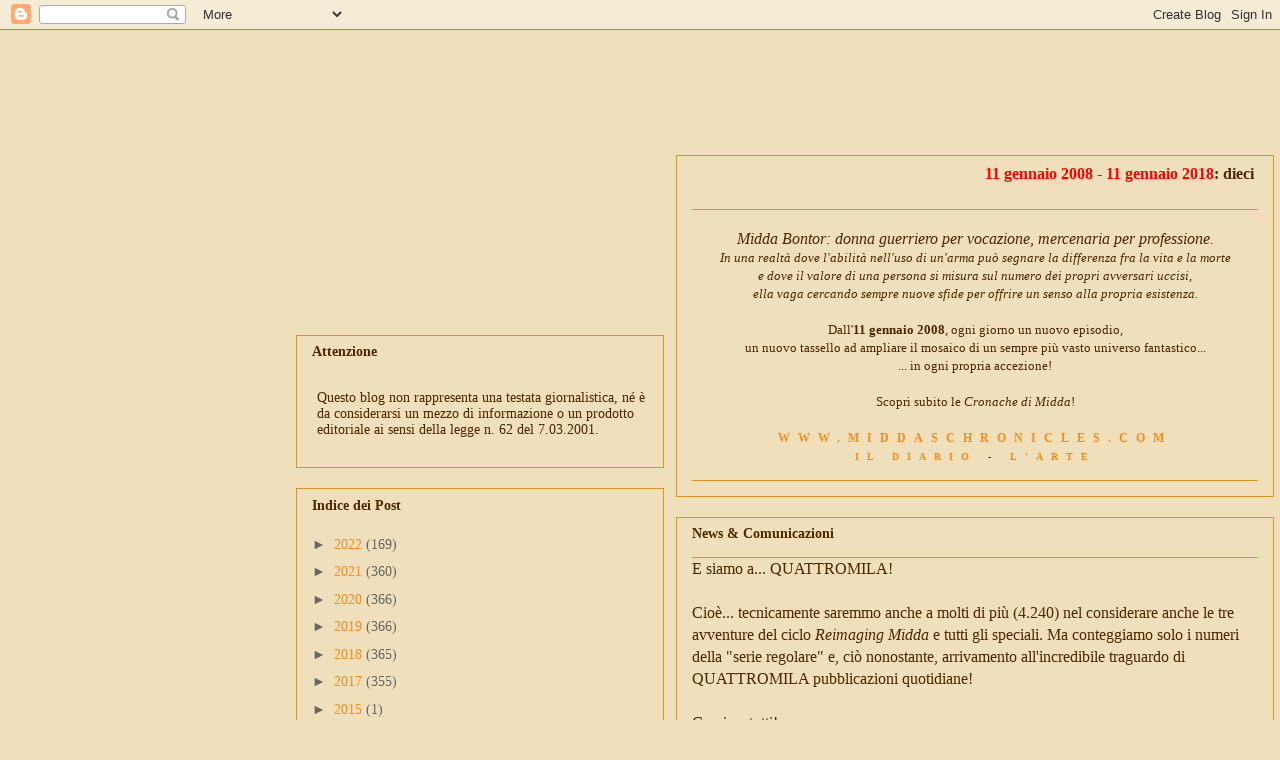

--- FILE ---
content_type: text/html; charset=UTF-8
request_url: https://www.middaschronicles.com/2012/06/
body_size: 61066
content:
<!DOCTYPE html>
<html class='v2' dir='ltr' xmlns='http://www.w3.org/1999/xhtml' xmlns:b='http://www.google.com/2005/gml/b' xmlns:data='http://www.google.com/2005/gml/data' xmlns:expr='http://www.google.com/2005/gml/expr'>
<head>
<link href='https://www.blogger.com/static/v1/widgets/4128112664-css_bundle_v2.css' rel='stylesheet' type='text/css'/>
<meta content='Sean MacMalcom' name='author'/>
<meta content='ISSN 2282-1120 - Serie di narrativa fantastica, ideata e realizzata da Sean MacMalcom.' name='description'/>
<meta content='midda chronicles sean macmalcom fantasy sword sorcery blog novel fiction' name='keywords'/>
<meta content='all' name='robots'/>
<meta content='62824ef385e52869' name='y_key'/>
<meta content='kc4GE6films90PT+eqZDYbs4ENUjVqXB+E9WWrS1K3M=' name='verify-v1'/>
<meta content='width=1100' name='viewport'/>
<link href='https://frabernardounodinoi.netsons.org/blog/midda_icona.jpg' rel='icon' type='image/x-icon'/>
<meta content='text/html; charset=UTF-8' http-equiv='Content-Type'/>
<meta content='blogger' name='generator'/>
<link href='https://www.middaschronicles.com/favicon.ico' rel='icon' type='image/x-icon'/>
<link href='https://www.middaschronicles.com/2012/06/' rel='canonical'/>
<link rel="alternate" type="application/atom+xml" title="Midda&#39;s Chronicles - Atom" href="https://www.middaschronicles.com/feeds/posts/default" />
<link rel="alternate" type="application/rss+xml" title="Midda&#39;s Chronicles - RSS" href="https://www.middaschronicles.com/feeds/posts/default?alt=rss" />
<link rel="service.post" type="application/atom+xml" title="Midda&#39;s Chronicles - Atom" href="https://www.blogger.com/feeds/2799799514116147997/posts/default" />
<!--Can't find substitution for tag [blog.ieCssRetrofitLinks]-->
<meta content='Dall&#39;11 gennaio 2008, ogni giorno un nuovo episodio delle Cronache di Midda!' name='description'/>
<meta content='https://www.middaschronicles.com/2012/06/' property='og:url'/>
<meta content='Midda&#39;s Chronicles' property='og:title'/>
<meta content='Dall&#39;11 gennaio 2008, ogni giorno un nuovo episodio delle Cronache di Midda!' property='og:description'/>
<link href='https://frabernardounodinoi.netsons.org/blog/midda_icona.jpg' rel='icon' type='image/x-icon'/>
<title>Midda's Chronicles: giugno 2012</title>
<style id='page-skin-1' type='text/css'><!--
/*
-----------------------------------------------
Blogger Template Style
Name:     Awesome Inc.
Designer: Tina Chen
URL:      tinachen.org
Modified By
Designer: Sean MacMalcom
----------------------------------------------- */
/* Variable definitions
====================
<Variable name="keycolor" description="Main Color" type="color" default="#ffffff"/>
<Group description="Page" selector="body">
<Variable name="body.font" description="Font" type="font"
default="normal normal 13px Arial, Tahoma, Helvetica, FreeSans, sans-serif"/>
<Variable name="body.background.color" description="Background Color" type="color" default="#000000"/>
<Variable name="body.text.color" description="Text Color" type="color" default="#ffffff"/>
</Group>
<Group description="Links" selector=".main-inner">
<Variable name="link.color" description="Link Color" type="color" default="#888888"/>
<Variable name="link.visited.color" description="Visited Color" type="color" default="#444444"/>
<Variable name="link.hover.color" description="Hover Color" type="color" default="#cccccc"/>
</Group>
<Group description="Blog Title" selector=".header h1">
<Variable name="header.font" description="Title Font" type="font"
default="normal bold 40px Arial, Tahoma, Helvetica, FreeSans, sans-serif"/>
<Variable name="header.text.color" description="Title Color" type="color" default="#4e2800" />
<Variable name="header.background.color" description="Header Background" type="color" default="transparent" />
</Group>
<Group description="Blog Description" selector=".header .description">
<Variable name="description.font" description="Font" type="font"
default="normal normal 14px Arial, Tahoma, Helvetica, FreeSans, sans-serif"/>
<Variable name="description.text.color" description="Text Color" type="color"
default="#4e2800" />
</Group>
<Group description="Tabs Text" selector=".tabs-inner .widget li a">
<Variable name="tabs.font" description="Font" type="font"
default="normal bold 14px Arial, Tahoma, Helvetica, FreeSans, sans-serif"/>
<Variable name="tabs.text.color" description="Text Color" type="color" default="#4e2800"/>
<Variable name="tabs.selected.text.color" description="Selected Color" type="color" default="#99531e"/>
</Group>
<Group description="Tabs Background" selector=".tabs-outer .PageList">
<Variable name="tabs.background.color" description="Background Color" type="color" default="#141414"/>
<Variable name="tabs.selected.background.color" description="Selected Color" type="color" default="#444444"/>
<Variable name="tabs.border.color" description="Border Color" type="color" default="#dc9522"/>
</Group>
<Group description="Date Header" selector=".main-inner .widget h2.date-header, .main-inner .widget h2.date-header span">
<Variable name="date.font" description="Font" type="font"
default="normal normal 14px Arial, Tahoma, Helvetica, FreeSans, sans-serif"/>
<Variable name="date.text.color" description="Text Color" type="color" default="#666666"/>
<Variable name="date.border.color" description="Border Color" type="color" default="#dc9522"/>
</Group>
<Group description="Post Title" selector="h3.post-title, h4, h3.post-title a">
<Variable name="post.title.font" description="Font" type="font"
default="normal bold 22px Arial, Tahoma, Helvetica, FreeSans, sans-serif"/>
<Variable name="post.title.text.color" description="Text Color" type="color" default="#4e2800"/>
</Group>
<Group description="Post Background" selector=".post">
<Variable name="post.background.color" description="Background Color" type="color" default="#ffffff" />
<Variable name="post.border.color" description="Border Color" type="color" default="#dc9522" />
<Variable name="post.border.bevel.color" description="Bevel Color" type="color" default="#dc9522"/>
</Group>
<Group description="Gadget Title" selector="h2">
<Variable name="widget.title.font" description="Font" type="font"
default="normal bold 14px Arial, Tahoma, Helvetica, FreeSans, sans-serif"/>
<Variable name="widget.title.text.color" description="Text Color" type="color" default="#4e2800"/>
</Group>
<Group description="Gadget Text" selector=".sidebar .widget">
<Variable name="widget.font" description="Font" type="font"
default="normal normal 14px Arial, Tahoma, Helvetica, FreeSans, sans-serif"/>
<Variable name="widget.text.color" description="Text Color" type="color" default="#4e2800"/>
<Variable name="widget.alternate.text.color" description="Alternate Color" type="color" default="#666666"/>
</Group>
<Group description="Gadget Links" selector=".sidebar .widget">
<Variable name="widget.link.color" description="Link Color" type="color" default="#f48d1d"/>
<Variable name="widget.link.visited.color" description="Visited Color" type="color" default="#b5653b"/>
<Variable name="widget.link.hover.color" description="Hover Color" type="color" default="#f48d1d"/>
</Group>
<Group description="Gadget Background" selector=".sidebar .widget">
<Variable name="widget.background.color" description="Background Color" type="color" default="#141414"/>
<Variable name="widget.border.color" description="Border Color" type="color" default="#222222"/>
<Variable name="widget.border.bevel.color" description="Bevel Color" type="color" default="#000000"/>
</Group>
<Group description="Sidebar Background" selector=".column-left-inner .column-right-inner">
<Variable name="widget.outer.background.color" description="Background Color" type="color" default="transparent" />
</Group>
<Group description="Images" selector=".main-inner">
<Variable name="image.background.color" description="Background Color" type="color" default="transparent"/>
<Variable name="image.border.color" description="Border Color" type="color" default="transparent"/>
</Group>
<Group description="Feed" selector=".blog-feeds">
<Variable name="feed.text.color" description="Text Color" type="color" default="#4e2800"/>
</Group>
<Group description="Feed Links" selector=".blog-feeds">
<Variable name="feed.link.color" description="Link Color" type="color" default="#f48d1d"/>
<Variable name="feed.link.visited.color" description="Visited Color" type="color" default="#b5653b"/>
<Variable name="feed.link.hover.color" description="Hover Color" type="color" default="#f48d1d"/>
</Group>
<Group description="Pager" selector=".blog-pager">
<Variable name="pager.background.color" description="Background Color" type="color" default="#ffffff" />
</Group>
<Group description="Footer" selector=".footer-outer">
<Variable name="footer.background.color" description="Background Color" type="color" default="#ffffff" />
<Variable name="footer.text.color" description="Text Color" type="color" default="#4e2800" />
</Group>
<Variable name="title.shadow.spread" description="Title Shadow" type="length" default="-1px" min="-1px" max="100px"/>
<Variable name="body.background" description="Body Background" type="background"
color="#efe0bb"
default="$(color) none repeat scroll top left"/>
<Variable name="body.background.gradient.cap" description="Body Gradient Cap" type="url"
default="none"/>
<Variable name="body.background.size" description="Body Background Size" type="string" default="auto"/>
<Variable name="tabs.background.gradient" description="Tabs Background Gradient" type="url"
default="none"/>
<Variable name="header.background.gradient" description="Header Background Gradient" type="url" default="none" />
<Variable name="header.padding.top" description="Header Top Padding" type="length" default="22px" min="0" max="100px"/>
<Variable name="header.margin.top" description="Header Top Margin" type="length" default="0" min="0" max="100px"/>
<Variable name="header.margin.bottom" description="Header Bottom Margin" type="length" default="0" min="0" max="100px"/>
<Variable name="widget.padding.top" description="Widget Padding Top" type="length" default="8px" min="0" max="20px"/>
<Variable name="widget.padding.side" description="Widget Padding Side" type="length" default="15px" min="0" max="100px"/>
<Variable name="widget.outer.margin.top" description="Widget Top Margin" type="length" default="0" min="0" max="100px"/>
<Variable name="widget.outer.background.gradient" description="Gradient" type="url" default="none" />
<Variable name="widget.border.radius" description="Gadget Border Radius" type="length" default="0" min="0" max="100px"/>
<Variable name="outer.shadow.spread" description="Outer Shadow Size" type="length" default="0" min="0" max="100px"/>
<Variable name="date.header.border.radius.top" description="Date Header Border Radius Top" type="length" default="0" min="0" max="100px"/>
<Variable name="date.header.position" description="Date Header Position" type="length" default="15px" min="0" max="100px"/>
<Variable name="date.space" description="Date Space" type="length" default="30px" min="0" max="100px"/>
<Variable name="date.position" description="Date Float" type="string" default="static" />
<Variable name="date.padding.bottom" description="Date Padding Bottom" type="length" default="0" min="0" max="100px"/>
<Variable name="date.border.size" description="Date Border Size" type="length" default="0" min="0" max="10px"/>
<Variable name="date.background" description="Date Background" type="background" color="transparent"
default="$(color) none no-repeat scroll top left" />
<Variable name="date.first.border.radius.top" description="Date First top radius" type="length" default="0" min="0" max="100px"/>
<Variable name="date.last.space.bottom" description="Date Last Space Bottom" type="length"
default="20px" min="0" max="100px"/>
<Variable name="date.last.border.radius.bottom" description="Date Last bottom radius" type="length" default="0" min="0" max="100px"/>
<Variable name="post.first.padding.top" description="First Post Padding Top" type="length" default="0" min="0" max="100px"/>
<Variable name="image.shadow.spread" description="Image Shadow Size" type="length" default="0" min="0" max="100px"/>
<Variable name="image.border.radius" description="Image Border Radius" type="length" default="0" min="0" max="100px"/>
<Variable name="separator.outdent" description="Separator Outdent" type="length" default="15px" min="0" max="100px"/>
<Variable name="title.separator.border.size" description="Widget Title Border Size" type="length" default="1px" min="0" max="10px"/>
<Variable name="list.separator.border.size" description="List Separator Border Size" type="length" default="1px" min="0" max="10px"/>
<Variable name="shadow.spread" description="Shadow Size" type="length" default="0" min="0" max="100px"/>
<Variable name="startSide" description="Side where text starts in blog language" type="automatic" default="left"/>
<Variable name="endSide" description="Side where text ends in blog language" type="automatic" default="right"/>
<Variable name="date.side" description="Side where date header is placed" type="string" default="right"/>
<Variable name="pager.border.radius.top" description="Pager Border Top Radius" type="length" default="0" min="0" max="100px"/>
<Variable name="pager.space.top" description="Pager Top Space" type="length" default="1em" min="0" max="20em"/>
<Variable name="footer.background.gradient" description="Background Gradient" type="url" default="none" />
<Variable name="mobile.background.size" description="Mobile Background Size" type="string"
default="100% auto"/>
<Variable name="mobile.background.overlay" description="Mobile Background Overlay" type="string"
default="transparent none repeat scroll top left"/>
<Variable name="mobile.button.color" description="Mobile Button Color" type="color" default="#ffffff" />
*/
/* Content
----------------------------------------------- */
header {
padding-top: 60px;
}
.main-outer {
float: right;
}
body {
font: normal normal 13px Georgia, Utopia, 'Palatino Linotype', Palatino, serif;
color: #4e2800;
background: #efe0bb url(https://frabernardounodinoi.netsons.org/blog/sfondo2018.jpg) no-repeat scroll top left;
background-position: 0px 30px;
}
html body .content-outer {
min-width: 0;
max-width: 100%;
width: 100%;
}
a:link {
text-decoration: none;
color: #f48d1d;
}
a:visited {
text-decoration: none;
color: #b5653b;
}
a:hover {
text-decoration: underline;
color: #f48d1d;
}
.body-fauxcolumn-outer .cap-top {
position: absolute;
z-index: 1;
height: 276px;
width: 100%;
background: transparent none repeat-x scroll top left;
_background-image: none;
}
/* Columns
----------------------------------------------- */
.content-inner {
padding: 0;
}
.header-inner .section {
margin: 0 16px;
}
.tabs-inner .section {
margin: 0 16px;
}
.main-inner {
padding-top: 65px;
}
.main-inner .column-center-inner,
.main-inner .column-left-inner,
.main-inner .column-right-inner {
padding: 0 5px;
}
.main-inner .column-left-inner {
padding-top: 180px;
}
*+html body .main-inner .column-center-inner {
margin-top: -65px;
}
#layout .main-inner .column-center-inner {
margin-top: 0;
}
/* Header
----------------------------------------------- */
.header-outer {
margin: 0 0 0 0;
background: rgba(94, 94, 94, 0) none repeat scroll 0 0;
}
.Header h1 {
font: normal normal 40px Georgia, Utopia, 'Palatino Linotype', Palatino, serif;
color: #4e2800;
text-shadow: 0 0 -1px #000000;
}
.Header h1 a {
color: #4e2800;
}
.Header .description {
font: normal normal 14px Georgia, Utopia, 'Palatino Linotype', Palatino, serif;
color: #4e2800;
}
.header-inner .Header .titlewrapper,
.header-inner .Header .descriptionwrapper {
padding-left: 0;
padding-right: 0;
margin-bottom: 0;
}
.header-inner .Header .titlewrapper {
padding-top: 22px;
}
/* Tabs
----------------------------------------------- */
.tabs-outer {
overflow: hidden;
position: relative;
background: rgba(94, 94, 94, 0) url(https://resources.blogblog.com/blogblog/data/1kt/awesomeinc/tabs_gradient_groovy.png) repeat scroll 0 0;
}
#layout .tabs-outer {
overflow: visible;
}
.tabs-cap-top, .tabs-cap-bottom {
position: absolute;
width: 100%;
border-top: 1px solid #dc9522;
}
.tabs-cap-bottom {
bottom: 0;
}
.tabs-inner .widget li a {
display: inline-block;
margin: 0;
padding: .6em 1.5em;
font: normal bold 14px Georgia, Utopia, 'Palatino Linotype', Palatino, serif;
color: #99531e;
border-top: 1px solid #dc9522;
border-bottom: 1px solid #dc9522;
border-left: 1px solid #dc9522;
height: 16px;
line-height: 16px;
}
.tabs-inner .widget li:last-child a {
border-right: 1px solid #dc9522;
}
.tabs-inner .widget li.selected a, .tabs-inner .widget li a:hover {
background: #ffeedd url(https://resources.blogblog.com/blogblog/data/1kt/awesomeinc/tabs_gradient_groovy.png) repeat-x scroll 0 -100px;
color: #3c1f00;
}
/* Headings
----------------------------------------------- */
h2 {
font: normal bold 14px Georgia, Utopia, 'Palatino Linotype', Palatino, serif;
color: #4e2800;
}
/* Widgets
----------------------------------------------- */
.main-inner .section {
margin: 0 17px;
padding: 0;
}
.main-inner .column-left-outer,
.main-inner .column-right-outer {
margin-top: 0;
}
#layout .main-inner .column-left-outer,
#layout .main-inner .column-right-outer {
margin-top: 0;
}
.main-inner .column-left-inner,
.main-inner .column-right-inner {
background: rgba(94, 94, 94, 0) none repeat 0 0;
-moz-box-shadow: 0 0 0 rgba(0, 0, 0, .2);
-webkit-box-shadow: 0 0 0 rgba(0, 0, 0, .2);
-goog-ms-box-shadow: 0 0 0 rgba(0, 0, 0, .2);
box-shadow: 0 0 0 rgba(0, 0, 0, .2);
-moz-border-radius: 0;
-webkit-border-radius: 0;
-goog-ms-border-radius: 0;
border-radius: 0;
}
#layout .main-inner .column-left-inner,
#layout .main-inner .column-right-inner {
margin-top: 0;
}
.sidebar .widget {
font: normal normal 14px Georgia, Utopia, 'Palatino Linotype', Palatino, serif;
color: #4e2800;
}
.sidebar .widget a:link {
color: #f48d1d;
}
.sidebar .widget a:visited {
color: #b5653b;
}
.sidebar .widget a:hover {
color: #f48d1d;
}
.sidebar .widget h2 {
text-shadow: 0 0 -1px #000000;
}
.main-inner .widget {
background: url("https://frabernardounodinoi.netsons.org/blog/semitrasparenza2018.png");
border: 1px solid #dc9522;
padding: 0 15px 15px;
margin: 20px -16px;
-moz-box-shadow: 0 0 0 rgba(0, 0, 0, .2);
-webkit-box-shadow: 0 0 0 rgba(0, 0, 0, .2);
-goog-ms-box-shadow: 0 0 0 rgba(0, 0, 0, .2);
box-shadow: 0 0 0 rgba(0, 0, 0, .2);
-moz-border-radius: 0;
-webkit-border-radius: 0;
-goog-ms-border-radius: 0;
border-radius: 0;
}
.main-inner .widget h2 {
margin: 0 -0;
padding: .6em 0 .5em;
border-bottom: 1px solid rgba(94, 94, 94, 0);
}
.footer-inner .widget h2 {
padding: 0 0 .4em;
border-bottom: 1px solid rgba(94, 94, 94, 0);
}
.main-inner .widget h2 + div, .footer-inner .widget h2 + div {
border-top: 0 solid #dc9522;
padding-top: 0;
}
.main-inner .widget .widget-content {
overflow:hidden;
margin: 0 -0;
padding: 7px 0 0;
}
.main-inner .widget ul, .main-inner .widget #ArchiveList ul.flat {
margin: -0 -15px 0;
padding: 0;
list-style: none;
}
.main-inner .widget #ArchiveList {
margin: -0 0 0;
}
.main-inner .widget ul li, .main-inner .widget #ArchiveList ul.flat li {
padding: .5em 15px;
text-indent: 0;
color: #666666;
border-top: 0 solid #dc9522;
border-bottom: 1px solid rgba(94, 94, 94, 0);
}
.main-inner .widget #ArchiveList ul li {
padding-top: .25em;
padding-bottom: .25em;
}
.main-inner .widget ul li:first-child, .main-inner .widget #ArchiveList ul.flat li:first-child {
border-top: none;
}
.main-inner .widget ul li:last-child, .main-inner .widget #ArchiveList ul.flat li:last-child {
border-bottom: none;
}
.post-body {
position: relative;
}
.main-inner .widget .post-body ul {
padding: 0 2.5em;
margin: .5em 0;
list-style: disc;
}
.main-inner .widget .post-body ul li {
padding: 0.25em 0;
margin-bottom: .25em;
color: #4e2800;
border: none;
}
.footer-inner .widget ul {
padding: 0;
list-style: none;
}
.widget .zippy {
color: #666666;
}
/* Posts
----------------------------------------------- */
body .main-inner .Blog {
padding: 0;
margin-bottom: 1em;
background: none;
background-color: transparent;
border: none;
-moz-box-shadow: 0 0 0 rgba(0, 0, 0, 0);
-webkit-box-shadow: 0 0 0 rgba(0, 0, 0, 0);
-goog-ms-box-shadow: 0 0 0 rgba(0, 0, 0, 0);
box-shadow: 0 0 0 rgba(0, 0, 0, 0);
}
.main-inner .section:last-child .Blog:last-child {
padding: 0;
margin-bottom: 1em;
}
.main-inner .widget h2.date-header {
margin: 0 -15px 1px;
padding: 0 0 10px 0;
font: normal normal 14px Georgia, Utopia, 'Palatino Linotype', Palatino, serif;
color: #ffffff;
background: transparent url(https://resources.blogblog.com/blogblog/data/1kt/awesomeinc/date_background_groovy.png) repeat-x scroll bottom center;
border-top: 1px solid #664400;
border-bottom: 1px solid rgba(94, 94, 94, 0);
-moz-border-radius-topleft: 0;
-moz-border-radius-topright: 0;
-webkit-border-top-left-radius: 0;
-webkit-border-top-right-radius: 0;
border-top-left-radius: 0;
border-top-right-radius: 0;
position: absolute;
bottom: 100%;
right: 15px;
text-shadow: 0 0 -1px #000000;
}
.main-inner .widget h2.date-header span {
font: normal normal 14px Georgia, Utopia, 'Palatino Linotype', Palatino, serif;
display: block;
padding: .5em 15px;
border-left: 1px solid #664400;
border-right: 1px solid #664400;
}
.date-outer {
position: relative;
margin: 65px 0 20px;
padding: 0 15px;
background: url("https://frabernardounodinoi.netsons.org/blog/semiopacita2018.png");
border: 1px solid #dc9522;
-moz-box-shadow: 0 0 0 rgba(0, 0, 0, .2);
-webkit-box-shadow: 0 0 0 rgba(0, 0, 0, .2);
-goog-ms-box-shadow: 0 0 0 rgba(0, 0, 0, .2);
box-shadow: 0 0 0 rgba(0, 0, 0, .2);
-moz-border-radius: 0;
-webkit-border-radius: 0;
-goog-ms-border-radius: 0;
border-radius: 0;
}
.date-outer:first-child {
margin-top: 0;
}
.date-outer:last-child {
margin-bottom: 20px;
-moz-border-radius-bottomleft: 0;
-moz-border-radius-bottomright: 0;
-webkit-border-bottom-left-radius: 0;
-webkit-border-bottom-right-radius: 0;
-goog-ms-border-bottom-left-radius: 0;
-goog-ms-border-bottom-right-radius: 0;
border-bottom-left-radius: 0;
border-bottom-right-radius: 0;
}
.date-posts {
margin: 0 -0;
padding: 0 0;
clear: both;
}
.post-outer, .inline-ad {
border-top: 1px solid #dc9522;
margin: 0 -0;
padding: 15px 0;
}
.post-outer {
padding-bottom: 10px;
}
.post-outer:first-child {
padding-top: 15px;
border-top: none;
}
.post-outer:last-child, .inline-ad:last-child {
border-bottom: none;
}
.post-body {
overflow:hidden;
position: relative;
}
.post-body img {
padding: 8px;
background: rgba(94, 94, 94, 0);
border: 1px solid rgba(94, 94, 94, 0);
-moz-box-shadow: 0 0 0 rgba(0, 0, 0, .2);
-webkit-box-shadow: 0 0 0 rgba(0, 0, 0, .2);
box-shadow: 0 0 0 rgba(0, 0, 0, .2);
-moz-border-radius: 0;
-webkit-border-radius: 0;
border-radius: 0;
}
h3.post-title, h4 {
font: normal normal 22px Georgia, Utopia, 'Palatino Linotype', Palatino, serif;
color: #f48d1d;
}
h3.post-title a {
font: normal normal 22px Georgia, Utopia, 'Palatino Linotype', Palatino, serif;
color: #f48d1d;
}
h3.post-title a:hover {
color: #f48d1d;
text-decoration: underline;
}
.post-header {
margin: 1.5em 0 0;//0 0 1em;
}
.post-body {
line-height: 1.4;
}
.post-outer h2 {
color: #4e2800;
}
.post-footer {
margin: 1.5em 0 0;
}
#blog-pager {
padding: 15px;
font-size: 120%;
background-color: #ffffff;
border: 1px solid #dc9522;
-moz-box-shadow: 0 0 0 rgba(0, 0, 0, .2);
-webkit-box-shadow: 0 0 0 rgba(0, 0, 0, .2);
-goog-ms-box-shadow: 0 0 0 rgba(0, 0, 0, .2);
box-shadow: 0 0 0 rgba(0, 0, 0, .2);
-moz-border-radius: 0;
-webkit-border-radius: 0;
-goog-ms-border-radius: 0;
border-radius: 0;
-moz-border-radius-topleft: 0;
-moz-border-radius-topright: 0;
-webkit-border-top-left-radius: 0;
-webkit-border-top-right-radius: 0;
-goog-ms-border-top-left-radius: 0;
-goog-ms-border-top-right-radius: 0;
border-top-left-radius: 0;
border-top-right-radius-topright: 0;
margin-top: 1em;
}
.blog-feeds, .post-feeds {
margin: 1em 0;
text-align: center;
color: #4e2800;
}
.blog-feeds a, .post-feeds a {
color: #b53e00;
}
.blog-feeds a:visited, .post-feeds a:visited {
color: #ffffff;
}
.blog-feeds a:hover, .post-feeds a:hover {
color: #ffffff;
}
.post-outer .comments {
margin-top: 2em;
}
/* Comments
----------------------------------------------- */
.comments .comments-content .icon.blog-author {
background-repeat: no-repeat;
background-image: url([data-uri]);
}
.comments .comments-content .loadmore a {
border-top: 1px solid #dc9522;
border-bottom: 1px solid #dc9522;
}
.comments .continue {
border-top: 2px solid #dc9522;
}
/* Footer
----------------------------------------------- */
.footer-outer {
margin: -0 0 -1px;
padding: 0 0 0;
color: #4e2800;
overflow: hidden;
}
.footer-fauxborder-left {
border-top: 1px solid #dc9522;
background: #ffffff none repeat scroll 0 0;
-moz-box-shadow: 0 0 0 rgba(0, 0, 0, .2);
-webkit-box-shadow: 0 0 0 rgba(0, 0, 0, .2);
-goog-ms-box-shadow: 0 0 0 rgba(0, 0, 0, .2);
box-shadow: 0 0 0 rgba(0, 0, 0, .2);
margin: 0 -0;
}
/* Mobile
----------------------------------------------- */
body.mobile {
background-size: 100% auto;
}
.mobile .body-fauxcolumn-outer {
background: transparent none repeat scroll top left;
}
*+html body.mobile .main-inner .column-center-inner {
margin-top: 0;
}
.mobile .main-inner .widget {
padding: 0 0 15px;
}
.mobile .main-inner .widget h2 + div,
.mobile .footer-inner .widget h2 + div {
border-top: none;
padding-top: 0;
}
.mobile .footer-inner .widget h2 {
padding: 0.5em 0;
border-bottom: none;
}
.mobile .main-inner .widget .widget-content {
margin: 0;
padding: 7px 0 0;
}
.mobile .main-inner .widget ul,
.mobile .main-inner .widget #ArchiveList ul.flat {
margin: 0 -15px 0;
}
.mobile .main-inner .widget h2.date-header {
right: 0;
}
.mobile .date-header span {
padding: 0.4em 0;
}
.mobile .date-outer:first-child {
margin-bottom: 0;
border: 1px solid #dc9522;
-moz-border-radius-topleft: 0;
-moz-border-radius-topright: 0;
-webkit-border-top-left-radius: 0;
-webkit-border-top-right-radius: 0;
-goog-ms-border-top-left-radius: 0;
-goog-ms-border-top-right-radius: 0;
border-top-left-radius: 0;
border-top-right-radius: 0;
}
.mobile .date-outer {
border-color: #dc9522;
border-width: 0 1px 1px;
}
.mobile .date-outer:last-child {
margin-bottom: 0;
}
.mobile .main-inner {
padding: 0;
}
.mobile .header-inner .section {
margin: 0;
}
.mobile .post-outer, .mobile .inline-ad {
padding: 5px 0;
}
.mobile .tabs-inner .section {
margin: 0 10px;
}
.mobile .main-inner .widget h2 {
margin: 0;
padding: 0;
}
.mobile .main-inner .widget h2.date-header span {
padding: 0;
}
.mobile .main-inner .widget .widget-content {
margin: 0;
padding: 7px 0 0;
}
.mobile #blog-pager {
border: 1px solid transparent;
background: #ffffff none repeat scroll 0 0;
}
.mobile .main-inner .column-left-inner,
.mobile .main-inner .column-right-inner {
background: rgba(94, 94, 94, 0) none repeat 0 0;
-moz-box-shadow: none;
-webkit-box-shadow: none;
-goog-ms-box-shadow: none;
box-shadow: none;
}
.mobile .date-posts {
margin: 0;
padding: 0;
}
.mobile .footer-fauxborder-left {
margin: 0;
border-top: inherit;
}
.mobile .main-inner .section:last-child .Blog:last-child {
margin-bottom: 0;
}
.mobile-index-contents {
color: #4e2800;
}
.mobile .mobile-link-button {
background: #f48d1d url(https://resources.blogblog.com/blogblog/data/1kt/awesomeinc/tabs_gradient_groovy.png) repeat scroll 0 0;
}
.mobile-link-button a:link, .mobile-link-button a:visited {
color: #4e2800;
}
.mobile .tabs-inner .PageList .widget-content {
background: transparent;
border-top: 1px solid;
border-color: #dc9522;
color: #99531e;
}
.mobile .tabs-inner .PageList .widget-content .pagelist-arrow {
border-left: 1px solid #dc9522;
}

--></style>
<style id='template-skin-1' type='text/css'><!--
body {
min-width: 990px;
}
footer {
clear: both;
}
.content-outer, .content-fauxcolumn-outer, .region-inner {
min-width: 990px;
max-width: 990px;
_width: 990px;
}
.main-inner .columns {
padding-left: 380px;
padding-right: 0px;
}
.main-inner .fauxcolumn-center-outer {
left: 380px;
right: 0px;
/* IE6 does not respect left and right together */
_width: expression(this.parentNode.offsetWidth -
parseInt("380px") -
parseInt("0px") + 'px');
}
.main-inner .fauxcolumn-left-outer {
width: 380px;
}
.main-inner .fauxcolumn-right-outer {
width: 0px;
}
.main-inner .column-left-outer {
width: 380px;
right: 100%;
margin-left: -380px;
}
.main-inner .column-right-outer {
width: 0px;
margin-right: -0px;
}
#layout {
min-width: 0;
}
#layout .content-outer {
min-width: 0;
width: 800px;
}
#layout .region-inner {
min-width: 0;
width: auto;
}
body#layout div.add_widget {
padding: 8px;
}
body#layout div.add_widget a {
margin-left: 32px;
}
--></style>
<link href='https://www.blogger.com/dyn-css/authorization.css?targetBlogID=2799799514116147997&amp;zx=6be4505c-6e3d-4a17-a6ce-ef1f4b8e2e0c' media='none' onload='if(media!=&#39;all&#39;)media=&#39;all&#39;' rel='stylesheet'/><noscript><link href='https://www.blogger.com/dyn-css/authorization.css?targetBlogID=2799799514116147997&amp;zx=6be4505c-6e3d-4a17-a6ce-ef1f4b8e2e0c' rel='stylesheet'/></noscript>
<meta name='google-adsense-platform-account' content='ca-host-pub-1556223355139109'/>
<meta name='google-adsense-platform-domain' content='blogspot.com'/>

</head>
<body class='loading'>
<div class='navbar section' id='navbar' name='Navbar'><div class='widget Navbar' data-version='1' id='Navbar1'><script type="text/javascript">
    function setAttributeOnload(object, attribute, val) {
      if(window.addEventListener) {
        window.addEventListener('load',
          function(){ object[attribute] = val; }, false);
      } else {
        window.attachEvent('onload', function(){ object[attribute] = val; });
      }
    }
  </script>
<div id="navbar-iframe-container"></div>
<script type="text/javascript" src="https://apis.google.com/js/platform.js"></script>
<script type="text/javascript">
      gapi.load("gapi.iframes:gapi.iframes.style.bubble", function() {
        if (gapi.iframes && gapi.iframes.getContext) {
          gapi.iframes.getContext().openChild({
              url: 'https://www.blogger.com/navbar/2799799514116147997?origin\x3dhttps://www.middaschronicles.com',
              where: document.getElementById("navbar-iframe-container"),
              id: "navbar-iframe"
          });
        }
      });
    </script><script type="text/javascript">
(function() {
var script = document.createElement('script');
script.type = 'text/javascript';
script.src = '//pagead2.googlesyndication.com/pagead/js/google_top_exp.js';
var head = document.getElementsByTagName('head')[0];
if (head) {
head.appendChild(script);
}})();
</script>
</div></div>
<div class='body-fauxcolumns'>
<div class='fauxcolumn-outer body-fauxcolumn-outer'>
<div class='cap-top'>
<div class='cap-left'></div>
<div class='cap-right'></div>
</div>
<div class='fauxborder-left'>
<div class='fauxborder-right'></div>
<div class='fauxcolumn-inner'>
</div>
</div>
<div class='cap-bottom'>
<div class='cap-left'></div>
<div class='cap-right'></div>
</div>
</div>
</div>
<div class='content'>
<div class='content-fauxcolumns'>
<div class='fauxcolumn-outer content-fauxcolumn-outer'>
<div class='cap-top'>
<div class='cap-left'></div>
<div class='cap-right'></div>
</div>
<div class='fauxborder-left'>
<div class='fauxborder-right'></div>
<div class='fauxcolumn-inner'>
</div>
</div>
<div class='cap-bottom'>
<div class='cap-left'></div>
<div class='cap-right'></div>
</div>
</div>
</div>
<div class='content-outer'>
<div class='content-cap-top cap-top'>
<div class='cap-left'></div>
<div class='cap-right'></div>
</div>
<div class='fauxborder-left content-fauxborder-left'>
<div class='fauxborder-right content-fauxborder-right'></div>
<div class='content-inner'>
<header>
</header>
<div class='main-outer'>
<div class='main-cap-top cap-top'>
<div class='cap-left'></div>
<div class='cap-right'></div>
</div>
<div class='fauxborder-left main-fauxborder-left'>
<div class='fauxborder-right main-fauxborder-right'></div>
<div class='region-inner main-inner'>
<div class='columns fauxcolumns'>
<div class='fauxcolumn-outer fauxcolumn-center-outer'>
<div class='cap-top'>
<div class='cap-left'></div>
<div class='cap-right'></div>
</div>
<div class='fauxborder-left'>
<div class='fauxborder-right'></div>
<div class='fauxcolumn-inner'>
</div>
</div>
<div class='cap-bottom'>
<div class='cap-left'></div>
<div class='cap-right'></div>
</div>
</div>
<div class='fauxcolumn-outer fauxcolumn-left-outer'>
<div class='cap-top'>
<div class='cap-left'></div>
<div class='cap-right'></div>
</div>
<div class='fauxborder-left'>
<div class='fauxborder-right'></div>
<div class='fauxcolumn-inner'>
</div>
</div>
<div class='cap-bottom'>
<div class='cap-left'></div>
<div class='cap-right'></div>
</div>
</div>
<div class='fauxcolumn-outer fauxcolumn-right-outer'>
<div class='cap-top'>
<div class='cap-left'></div>
<div class='cap-right'></div>
</div>
<div class='fauxborder-left'>
<div class='fauxborder-right'></div>
<div class='fauxcolumn-inner'>
</div>
</div>
<div class='cap-bottom'>
<div class='cap-left'></div>
<div class='cap-right'></div>
</div>
</div>
<!-- corrects IE6 width calculation -->
<div class='columns-inner'>
<div class='column-center-outer'>
<div class='column-center-inner'>
<div class='main section' id='main' name='Principale'><div class='widget HTML' data-version='1' id='HTML1'>
<div class='widget-content'>
<div align="center"><marquee><big><b><span style="color:#FF0000">11 gennaio 2008 - 11 gennaio 2018</span>: dieci anni con <span style="color:#FF0000">Midda's Chronicles</span>!</b></big></marquee></div>
<div class="widget" align="center"><br /><i><big>Midda Bontor: donna guerriero per vocazione, mercenaria per professione.</big><br />In una realtà dove l'abilità nell'uso di un'arma può segnare la differenza fra la vita e la morte<br />e dove il valore di una persona si misura sul numero dei propri avversari uccisi,<br />ella vaga cercando sempre nuove sfide per offrire un senso alla propria esistenza.</i><br /><br />Dall'<b>11 gennaio 2008</b>, ogni giorno un nuovo episodio,<br />un nuovo tassello ad ampliare il mosaico di un sempre più vasto universo fantastico...<br />... in ogni propria accezione!<br /><br />Scopri subito le <i>Cronache di Midda</i>!<br /><br /><span style="letter-spacing: 8px; text-transform: uppercase;font-size:78%;"><b><big><a href="http://www.middaschronicles.com/">www.middaschronicles.com</a></big><br /><a href="http://middaschronicles-diario.blogspot.com/">il Diario</a> - <a href="http://middaschronicles.deviantart.com/">l'Arte</a></b></span><br /></div>
</div>
<div class='clear'></div>
</div><div class='widget Text' data-version='1' id='Text11'>
<h2 class='title'>News &amp; Comunicazioni</h2>
<div class='widget-content'>
<div class="widget"><span =""  style="font-size:medium;">E siamo a... QUATTROMILA!<br /><br />Cioè... tecnicamente saremmo anche a molti di più (4.240) nel considerare anche le tre avventure del ciclo <i>Reimaging Midda</i> e tutti gli speciali. Ma conteggiamo solo i numeri della "serie regolare" e, ciò nonostante, arrivamento all'incredibile traguardo di QUATTROMILA pubblicazioni quotidiane!<br/><br/>Grazie a tutti!</span><span style="font-style: normal; font-weight: normal;font-size:medium;"><br /></span><i style="font-family: georgia, serif; font-size: 100%; font-style: normal; font-weight: normal;">Sean, 18 giugno 2022</i></div>
</div>
<div class='clear'></div>
</div><div class='widget Blog' data-version='1' id='Blog1'>
<div class='blog-posts hfeed'>

          <div class="date-outer">
        
<h2 class='date-header'><span>sabato 30 giugno 2012</span></h2>

          <div class="date-posts">
        
<div class='post-outer'>
<div class='post hentry uncustomized-post-template' itemprop='blogPost' itemscope='itemscope' itemtype='http://schema.org/BlogPosting'>
<meta content='2799799514116147997' itemprop='blogId'/>
<meta content='8499202798866457673' itemprop='postId'/>
<a name='8499202798866457673'></a>
<h3 class='post-title entry-title' itemprop='name'>
<a href='https://www.middaschronicles.com/2012/06/1624.html'>1624</a>
</h3>
<div class='post-header'>
<div class='post-header-line post-header-line-1'>
<span class='post-labels'>
Avventura
<a href='https://www.middaschronicles.com/search/label/034%20-%20Redenzione' rel='tag'>034 - Redenzione</a>
</span>
</div>
</div>
<div class='post-body entry-content' id='post-body-8499202798866457673' itemprop='articleBody'>
<span style="font-size:180%;"><span style="font-weight: bold;"><br />S</span></span>e solo i pirati avessero prestato maggiore attenzione ai dettagli, maggiore interesse alle leggere differenze nell'intonazione di una voce pur modulata volutamente qual rauca, tutti loro avrebbero potuto comprendere come la persona che era caduta in mare, non era la medesima che poi da quelle acque era uscita, arrabbiandosi in contrasto ai propri compagni, coprendosi parte del viso con una mano e, più in generale, il resto del suo corpo con una coperta. Perché ove anche quella mano e quella coperta si impegnarono a coprire la maggior parte possibile della sua identità, facile sarebbe stato per un occhio esperto cogliere la differenza esistente fra la pelliccia di sfinge e quella di comune pelliccia indossata dall'una piuttosto che dall'altra; così come facile sarebbe stato notare il diverso arto metallico, l'uno nero dai rossi riflessi, l'antro semplicemente nero; nonché, ancora, una certa diminuzione nella generosità delle sue forme, non solo per la diversa maturità fra le due donne, quanto e proprio per l'esuberanza caratteristica della vera Figlia di Marr'Mahew nel confronto con la minore appariscenza della giovane marinaia, lì comunque in parte resa più simile alla prima in grazia ad accurate imbottiture.<br />Ma nessuno fra i pirati, così come previsto e sperato da Midda Bontor, spese un istante del proprio tempo in tale analisi. Non, per lo meno, dopo averne già accurato l'identità nella corso della sua effimera presenza sul molo, prima di essere non involontariamente, ma volontariamente, e attentamente, colpita e scaraventata in mare, quanto sufficiente per affondare sino a raggiungere un punto particolare in prossimità alla chiglia della nave dove l'attendeva proprio la rossa Masva, per l'occasione tinta nella stessa tonalità corvina con la quale, del resto, da oltre quindici anni anche l'altra si era costretta a mutare il colore della propria altresì rossa chioma, a prendere distanza dall'aspetto della gemella onde evitare nuove, spiacevoli possibilità di scambio, qual quello che le era già costato un avambraccio, con la mano a esso collegata. In quella particolare posizione, infatti, esisteva quasi da sempre un lieve pertugio utile a concedere, in particolari situazioni d'urgenza, di celare qualcuno aggrappato all'esterno della nave, ma non per questo privato del respiro, attraverso un sempre efficientemente mantenuto sistema di passaggio dell'aria, dall'alto del ponte, attraverso la stiva, e sino a quel sito nascosto. Sito che, allora come in passato, si rivelò più per perfetto per permettere l'adempimento di un rischioso piano: quello atto a scambiare la donna guerriero con la compagna di ventura adeguatamente camuffata allo scopo di assomigliarle, per sostituirla, al momento opportuno, qual prigioniera in Rogautt. Non che, invero, alcuno dubitasse della bravura di Masva, e delle sue possibilità di riuscire a compiere quanto Midda aveva voluto riservare per se: semplicemente, e incontestabilmente, la mercenaria avrebbe potuto vantare una maggiore confidenza con situazioni disperate al pari di quella, ragione per la quale sarebbe stata più a suo agio in quel contesto, valutando di istante in istante, senza troppe possibilità di pianificazione strategica, le prossime mosse da compiere.<br />Non un solo dubbio era stato allora espresso attraverso le labbra della marinaia, dimostrando ancora una volta la grande onestà e collaborazione della giovane, al di là di ogni possibile mancanza di rapporto passato. In quel momento, in quel contesto, Midda era colei che possedeva, nel proprio cuore e nella propria mente, maggiore esperienza con situazioni che Masva neppure avrebbe potuto immaginare, ragione per la quale non solo necessaria, ma addirittura ovvia avrebbe dovuto essere riconosciuta quella decisione in favore della medesima, senza esitazioni, senza incertezze, senza gelosie. E così tanto la donna, quando i suoi compagni, avevano accettato quanto derivante dall'evidenza della situazione presente, concedendo alla mercenaria, pur indirettamente responsabile di tutti i loro problemi, e delle loro varie tragedie, recenti e passate, quella fiducia sincera e assoluta solo necessaria ad affidarsi volontariamente al fato di prigionia prevedibilmente loro destinato dai pirati; nella certezza che ella non li avrebbe abbandonati né delusi, compiendo tutto ciò che sarebbe stato utile compiere non solo per la loro salvezza e la salvezza dei loro compagni, ma anche per la loro quieta fuga da quelle acque a loro nemiche, e dai troppi pericoli che lì si sarebbero annidati a loro discapito.<br />Così, nel mentre in cui Masva, nei panni della Figlia di Marr'Mahew, restituiva a Nissa Bontor il favore, per quanto quest'ultima aveva compiuto nel recente passato fingendosi la propria gemella e, in grazia di ciò, arrivando a mietere nuove vittime; la sola e vera Campionessa di Kriarya si allontanò quietamente dalla scena, discretamente cercando rifugio lontano dall'attenzione di tutti, là dove avrebbe potuto concedersi di riemergere, al momento opportuno, dall'abbraccio del mare per spingersi alla ricerca del compimento di quella che, sotto troppi punti di vista, avrebbe dovuto essere considerata l'impresa più importante, e più difficile della propria vita, chiudendo un discorso iniziato oltre vent'anni prima con la propria non più amata sorella, e vendicando, alfine, tutti coloro che per causa di questa erano purtroppo prematuramente morti.<br /><br />&#171; Al di là di tutte le imprecazioni nelle quali si è ingenerosamente impegnata Masva, ti prego, o Thyres, di stendere il tuo sguardo pietoso su di loro così come hai sempre troppo immeritatamente offerto a me in questi anni. &#187; sussurrò, a denti stretti, nuotando con la testa a fil d'acqua, nel vederli condotti verso l'interno della cittadella, della capitale dei pirati, nonché del regno eretto dalla sua gemella &#171; Del sangue sarà presto versato&#8230; e se proprio deve essere, che sia il mio e non il loro. Perché già troppi innocenti sono morti a causa mia. &#187; pregò, con animo sincero, parole onestamente scandite verso la propria dea prediletta, parole di sacrificio, ove necessario, per coloro che già troppo a lei si erano offerti fedeli, per quanto privi di una reale motivazione in tal senso ove poco o nulla, di ritorno, ella aveva concesso loro.<br /><br />Quanto nelle proprie preghiere la donna guerriero non avrebbe potuto presumere, né pertanto esorcizzare, sarebbe stato il pericolo che la coinvolse di lì a poche ore, quando, finalmente calata l'oscurità sull'isola, ella si concesse di lasciare quelle acque e di incamminarsi all'interno della capitale, dopo essersi premurata di celare con cura gli scettri sotterrandoli sotto non meno di due piedi di sabbia, e mascherando poi il proprio operato con un gruppo di pietre, che le avrebbe anche concesso l'indubbio vantaggio di individuare con facilità il preciso punto presento anche a distanza di qualche ora, o più, in base al tempo che le sarebbe stato utile per completare quanto andava compiuto.<br />Sebbene, infatti, ella avesse da considerarsi necessariamente fiduciosa sulle proprie possibilità di successo, così come necessariamente avrebbe dovuto essere per non augurarsi autonomamente una sorte negativa; non semplicemente stolido, ma addirittura incosciente, sarebbe stato condurre gli scettri con sé, così come lasciarli in bella vista sulla nave o in altri luoghi. E se, per qualche insana ragione, Nissa avesse avuto modo di rilevare o meno la presenza dei quegli artefatti mistici nelle vicinanze, magari in grazia a qualche osceno potere derivante dalla corona della terribile regina Anmel che, misteriosamente, aveva preso posto sul suo capo in occasione del loro ultimo incontro; la vicinanza agli scettri non avrebbe posto a rischio la sopravvivenza degli ostaggi in suo possesso&#8230; ammesso, per un caso incredibilmente fortuito, che questi fossero effettivamente ancora vivi, malgrado loro avessero rispettato i termini della scadenza imposti dalla sovrana di Rogautt. Un azzardo, certo, seppellirli lì, a portata di mano di chiunque, fosse anche solo di un cane alla ricerca di oggetti sepolti. Ma un azzardo necessariamente accettabile, e allora accettato, ove azzardo peggiore sarebbe stato condurli al proprio seguito o, inconcepibile, consegnarli direttamente nella mani degli uomini e delle donne al servizio della gemella.<br />Il possibile fato degli scettri, comunque, precipitò improvvisamente in fondo alla scala delle priorità della Figlia di Marr'Mahew nel momento in cui, ella, avanzando quieta nelle viuzze della cittadella, ebbe modo di incrociare l'ultima persona che avrebbe mai potuto desiderare di incontrare in quel momento e, probabilmente, l'unica al mondo in grado di tenerle testa faccia eccezione per la sua gemella, già dimostratasi, addirittura, in grado di superarla e di batterla. E, assolutamente, non fu piacevole per lei incontrare colei nella quale aveva riposto più fiducia di quanto non avrebbe dovuto, dal momento in cui, per ben tre volte, alla prima occasione utile, questa si era rivoltata in sua opposizione, tradendola&#8230;<br /><br />&#171; Carsa?! &#187;
<div style='clear: both;'></div>
</div>
<div class='post-footer'>
<div class='post-footer-line post-footer-line-1'>
<span class='post-author vcard'>
Pubblicato da
<span class='fn' itemprop='author' itemscope='itemscope' itemtype='http://schema.org/Person'>
<meta content='https://www.blogger.com/profile/07040657565452036961' itemprop='url'/>
<a class='g-profile' href='https://www.blogger.com/profile/07040657565452036961' rel='author' title='author profile'>
<span itemprop='name'>Sean MacMalcom</span>
</a>
</span>
</span>
<span class='post-timestamp'>
alle
<meta content='https://www.middaschronicles.com/2012/06/1624.html' itemprop='url'/>
<a class='timestamp-link' href='https://www.middaschronicles.com/2012/06/1624.html' rel='bookmark' title='permanent link'><abbr class='published' itemprop='datePublished' title='2012-06-30T09:17:00+02:00'>09:17</abbr></a>
</span>
<span class='reaction-buttons'>
</span>
<span class='post-comment-link'>
<a class='comment-link' href='https://www.blogger.com/comment/fullpage/post/2799799514116147997/8499202798866457673' onclick='javascript:window.open(this.href, "bloggerPopup", "toolbar=0,location=0,statusbar=1,menubar=0,scrollbars=yes,width=640,height=500"); return false;'>
Nessun commento:
  </a>
</span>
<span class='post-backlinks post-comment-link'>
</span>
<span class='post-icons'>
<span class='item-control blog-admin pid-1702265489'>
<a href='https://www.blogger.com/post-edit.g?blogID=2799799514116147997&postID=8499202798866457673&from=pencil' title='Modifica post'>
<img alt='' class='icon-action' height='18' src='https://resources.blogblog.com/img/icon18_edit_allbkg.gif' width='18'/>
</a>
</span>
</span>
<div class='post-share-buttons goog-inline-block'>
<a class='goog-inline-block share-button sb-email' href='https://www.blogger.com/share-post.g?blogID=2799799514116147997&postID=8499202798866457673&target=email' target='_blank' title='Invia tramite email'><span class='share-button-link-text'>Invia tramite email</span></a><a class='goog-inline-block share-button sb-blog' href='https://www.blogger.com/share-post.g?blogID=2799799514116147997&postID=8499202798866457673&target=blog' onclick='window.open(this.href, "_blank", "height=270,width=475"); return false;' target='_blank' title='Postalo sul blog'><span class='share-button-link-text'>Postalo sul blog</span></a><a class='goog-inline-block share-button sb-twitter' href='https://www.blogger.com/share-post.g?blogID=2799799514116147997&postID=8499202798866457673&target=twitter' target='_blank' title='Condividi su X'><span class='share-button-link-text'>Condividi su X</span></a><a class='goog-inline-block share-button sb-facebook' href='https://www.blogger.com/share-post.g?blogID=2799799514116147997&postID=8499202798866457673&target=facebook' onclick='window.open(this.href, "_blank", "height=430,width=640"); return false;' target='_blank' title='Condividi su Facebook'><span class='share-button-link-text'>Condividi su Facebook</span></a><a class='goog-inline-block share-button sb-pinterest' href='https://www.blogger.com/share-post.g?blogID=2799799514116147997&postID=8499202798866457673&target=pinterest' target='_blank' title='Condividi su Pinterest'><span class='share-button-link-text'>Condividi su Pinterest</span></a>
</div>
</div>
<div class='post-footer-line post-footer-line-2'>
</div>
<div class='post-footer-line post-footer-line-3'>
<span class='post-location'>
</span>
</div>
</div>
</div>
</div>

          </div></div>
        

          <div class="date-outer">
        
<h2 class='date-header'><span>venerdì 29 giugno 2012</span></h2>

          <div class="date-posts">
        
<div class='post-outer'>
<div class='post hentry uncustomized-post-template' itemprop='blogPost' itemscope='itemscope' itemtype='http://schema.org/BlogPosting'>
<meta content='2799799514116147997' itemprop='blogId'/>
<meta content='9135291002761920366' itemprop='postId'/>
<a name='9135291002761920366'></a>
<h3 class='post-title entry-title' itemprop='name'>
<a href='https://www.middaschronicles.com/2012/06/1623.html'>1623</a>
</h3>
<div class='post-header'>
<div class='post-header-line post-header-line-1'>
<span class='post-labels'>
Avventura
<a href='https://www.middaschronicles.com/search/label/034%20-%20Redenzione' rel='tag'>034 - Redenzione</a>
</span>
</div>
</div>
<div class='post-body entry-content' id='post-body-9135291002761920366' itemprop='articleBody'>
<span style="font-size:180%;"><span style="font-weight: bold;"><br />Q</span></span>uando la Figlia di Marr'Mahew uscì dall'acqua, dopo aver raggiunto la riva, la corvina chioma abitualmente disordinata, caotica, si mostrò altresì appiattita contro il suo capo, come necessariamente sarebbe dovuta essere in conseguenza all'azione imprevista dell'acqua di mare in suo contrasto. E la sua mano sinistra, la sola in carne e ossa che le era stata concessa a seguito di un'ingiusta condanna per pirateria, addebitabile, altresì, alla sua gemella; sì presentò alzata a celare più di metà del suo viso, compreso il tremendo sfregio che la stessa Nissa Bontor le aveva imposto al loro primo, vero, confronto in combattimento. In tal punto, dopotutto, ella era stata appena colpita dalla violenza del muscoloso Be'Wahr, offrendole una ragione più che valida per dimostrare in quel modo la propria umanità, e il dolore a essa conseguente. Se, anzi, ella non avesse risentito in alcun modo di quella tremenda, e involontaria, offensiva, difficile sarebbe stata considerarla effettivamente umana, in una direzione nella quale, in effetti, già in molti non si concedevano remore nel sollevare dubbi. Ma, al di là di ogni facile mitizzazione del suo nome e delle sue imprese, tali da renderla una semidea, o forse addirittura una dea, ancor prima di una comune mortale capace di impegnarsi in una misura sconosciuta ai più, e neppur da questi desiderata; ella era sempre stata e sempre sarebbe rimasta una donna&#8230; straordinaria, sì, ma comunque donna, capace di vincere come di perdere, di gioire come di soffrire, di sopravvivere come di essere uccisa.<br />Il colpo da lei ricevuto, pertanto, non avrebbe mai potuto essere mitigato dalla sua fama, dalla sua gloria, o dalle illusioni di molti attorno al suo nome. E dove già una buona parte delle più comuni persone sarebbero rimaste prive di sensi in conseguenza a tanto impeto; ella dimostrò indubbia supremazia nell'aver conservato controllo di sé, sufficiente da non affogare e, persino, da permetterle di riconquistare la riva, e, lì, di imprecare, non priva di ragione, contro i responsabili della propria disgrazia&#8230;<br /><br />&#171; Per Thyres! Per Thyres! Per Thyres! &#187; ripeté per tre volte, con tono più simile a quello di una bestemmia che di un'invocazione, qual avrebbe dovuto essere la sua &#171; Si può sapere cosa accidenti vi passa per la testa?! Ci stiamo consegnando prigionieri ai pendagli da forca servi di mia sorella, e voi perdete tempo litigando quali due bambini per il possesso di un comune balocco? &#187; domandò retoricamente, risultando, se possibile, ancor più arrabbiata di quanto già non fosse in conseguenza alla voce sempre roca, forse ancor un poco più rispetto a pocanzi &#171; Ma io vi polverizzo il deretano a calci&#8230; &#187;<br />I due, dal canto loro, nel mentre in cui ella veniva avvolta all'interno di una coperta dall'intervento premuroso di Be'Sihl, suo amato, non poterono fare altro che sussurrare, praticamente in coro: &#171; &#8230; scusa&#8230; &#187;<br />&#171; Ma andate in gola a Gorl, voi e il vostro scusa! &#187; ribadì ella, avvolgendo la coperta in questione non solo attorno alle proprie spalle, ma anche al proprio capo, sempre coprendosi parte del viso con la mancina, là dove ancora le doleva in misura non trascurabile &#171; Combinatene un'altra così, e dovrete supplicare Nissa di uccidervi, giusto per evitare di restare in cella in mia compagnia! &#187;<br />Fu in conseguenza di quell'intervento, di quell'ultima affermazione pronunciata con assoluta naturalezza, quasi quello avesse da considerarsi l'unica, possibile evoluzione dei fatti, che fu il turno del giovane Ifra a prendere parola, offrendo spazio a un semplice, quanto necessario, dubbio nel merito di una posizione apparentemente tanto ferma, e tanto naturale, quasi l'oggetto di quelle parole avesse da considerarsi il sorgere o il tramontare quotidiano del sole: &#171; Cella&#8230;? &#187;<br />&#171; Certo&#8230; cella! &#187; rispose Midda, ancora infervorata, per quanto, comprendendo di non aver nulla da obiettare a discapito del mozzo, subito si impose maggiore quiete &#171; Perdonami, Ifra. Ma dubito che ci abbiano riservato degli alloggi a palazzo, giusto per offrirci dei giacigli più comodi. &#187; sorrise, ora a metà fra l'ironico e il sarcastico, non tanto verso il ragazzo, quanto verso i pirati in silenzio attorno a loro, a osservare incuriositi e divertiti l'evolversi della scena &#171; Dopo che ci avranno condotti al cospetto della mia amata parente, ci sbatteranno in prigione, in attesa di una sua magnanima decisone. O sbaglio?! &#187; soggiunse verso questi ultimi, a dimostrare l'identità dei veri destinatari delle sue parole.<br /><br />In tal modo, in conseguenza a quella forse troppo rude, ma realistica affermazione, un momento di imbarazzato silenzio si diffuse inevitabilmente fra i presenti. Non un silenzio verso e proprio, in verità, ove caratterizzato da molteplici bisbigli e sussurri. Ma un silenzio conseguente all'assenza di un reale dialogo, qual in quel momento fra loro stava venendo a mancare, nei confronti fra piccoli gruppetti interni ai due schieramenti in luogo a un confronto vero e proprio fra le formazioni lì in opposizione.<br />Prima che, tuttavia, il portavoce dei pirati avesse modo di riprendere parola in tal senso, per offrire il proprio punto di vista in merito alla questione per così come proposta da parte della donna guerriero, un'altra questione, di importanza maggiore, attrasse la sua attenzione&#8230;<br /><br />&#171; Il sacco! &#187; esclamò, indicando il fianco sinistro della mercenaria, laddove prima pendeva un sacco in pelle contente qualcosa di pesante ma non molto ingombrante, l'identificazione della quale, salvo strane sorprese, avrebbe dovuto essere considerata più che retorica; ma che ora si mostrava del tutto libero d'ingombri, dando luogo a uno spiacevole timore che subito volle esplicitare &#171; C'erano gli scettri dentro? Dove è finito? Non sarà&#8230; &#187; esitò, indicando il fondo del mare.<br />E la mercenaria, mostrandosi sinceramente stupita al punto da dimenticare, per un istante, il dolore al volto, chinando il capo e frugando con entrambe le mani al di sotto della coperta, non poté che testimoniare, con il proprio palese sgomento, la correttezza della deduzione dell'altro, sussurrando fra i denti: &#171; Maledizione! &#187;<br /><br />Quella conferma, temuta e purtroppo ma inevitabilmente inattesa, diffuse una certa irrequietezza fra i pirati, i quali non sembrarono gradire non tanto la notizia del possibile smarrimento degli scettri, quanto, tutto ciò, avrebbe potuto comportare per loro, loro ai quali era stato affidato quell'importante incarico per volere della stessa regina di Rogautt. Ragione per la quale nuovi brusii si diffusero omogeneamente fra tutti loro, nel mentre in cui, la parte a loro contrapposta, quella dell'equipaggio della Jol'Ange, offrì ora reale silenzio, in attesa dell'evoluzione della situazione, per comprendere se tanto presto sarebbe stato loro richiesto di iniziare una sfida impari o se, altresì, sarebbe stato loro concesso di rispettare, almeno in parte, il piano originale, per così come concordato con Midda Bontor.<br />Dopo un prevedibile momento di disordine fra le fila dei pirati, tuttavia, il "sordo" riuscì a ristabilire una parvenza di disciplina, chiaramente in ciò sospinto dal timore di quanto a lui, in particolare, sarebbe stato imputato in caso di fallimento. E così, a una dozzina di pirati venne comandato di attrezzarsi al fine di calarsi nelle acque sotto la goletta allo scopo di scandagliarne il fondale e verificare ove accidenti potesse essere finito quel sacco; mentre a un'altra dozzina venne ordinato di scortare i prigionieri sino alle celle già per loro effettivamente allestite. In tutto ciò, quindi, l'uomo riservò a se stesso, e a una manciata di altri propri compagni, l'onere di comunicare alla loro signora quanto accaduto, sperando di poter sopravvivere a sufficienza da potersi riunire, alla fine, con le altre due dozzine di loro pari, ai quali, al di là di qualunque possibile polemica, era stata offerta la parte migliore.<br /><br />&#171; E voialtri&#8230; &#187; riprese alfine voce verso l'equipaggio della Jol'Ange &#171; .. sperate bene che quegli scettri vengano recuperati al più presto. Perché le vite dei vostri compagni, nonché le vostre, saranno in forte dubbio sino a quel momento. &#187;<br /><br />Con quella promessa, pertanto, capitan Noal e i suoi uomini, compagni di sempre e da ben poco acquisiti quali tali, vennero allontanati dalla spiaggia e guidati verso l'interno della capitale, nel mentre in cui, a debita distanza, lo sguardo della Campionessa di Kriarya li seguiva, animato dalla soddisfazione di aver adeguatamente previsto la completa evoluzione di quegli eventi.
<div style='clear: both;'></div>
</div>
<div class='post-footer'>
<div class='post-footer-line post-footer-line-1'>
<span class='post-author vcard'>
Pubblicato da
<span class='fn' itemprop='author' itemscope='itemscope' itemtype='http://schema.org/Person'>
<meta content='https://www.blogger.com/profile/07040657565452036961' itemprop='url'/>
<a class='g-profile' href='https://www.blogger.com/profile/07040657565452036961' rel='author' title='author profile'>
<span itemprop='name'>Sean MacMalcom</span>
</a>
</span>
</span>
<span class='post-timestamp'>
alle
<meta content='https://www.middaschronicles.com/2012/06/1623.html' itemprop='url'/>
<a class='timestamp-link' href='https://www.middaschronicles.com/2012/06/1623.html' rel='bookmark' title='permanent link'><abbr class='published' itemprop='datePublished' title='2012-06-29T07:40:00+02:00'>07:40</abbr></a>
</span>
<span class='reaction-buttons'>
</span>
<span class='post-comment-link'>
<a class='comment-link' href='https://www.blogger.com/comment/fullpage/post/2799799514116147997/9135291002761920366' onclick='javascript:window.open(this.href, "bloggerPopup", "toolbar=0,location=0,statusbar=1,menubar=0,scrollbars=yes,width=640,height=500"); return false;'>
Nessun commento:
  </a>
</span>
<span class='post-backlinks post-comment-link'>
</span>
<span class='post-icons'>
<span class='item-control blog-admin pid-1702265489'>
<a href='https://www.blogger.com/post-edit.g?blogID=2799799514116147997&postID=9135291002761920366&from=pencil' title='Modifica post'>
<img alt='' class='icon-action' height='18' src='https://resources.blogblog.com/img/icon18_edit_allbkg.gif' width='18'/>
</a>
</span>
</span>
<div class='post-share-buttons goog-inline-block'>
<a class='goog-inline-block share-button sb-email' href='https://www.blogger.com/share-post.g?blogID=2799799514116147997&postID=9135291002761920366&target=email' target='_blank' title='Invia tramite email'><span class='share-button-link-text'>Invia tramite email</span></a><a class='goog-inline-block share-button sb-blog' href='https://www.blogger.com/share-post.g?blogID=2799799514116147997&postID=9135291002761920366&target=blog' onclick='window.open(this.href, "_blank", "height=270,width=475"); return false;' target='_blank' title='Postalo sul blog'><span class='share-button-link-text'>Postalo sul blog</span></a><a class='goog-inline-block share-button sb-twitter' href='https://www.blogger.com/share-post.g?blogID=2799799514116147997&postID=9135291002761920366&target=twitter' target='_blank' title='Condividi su X'><span class='share-button-link-text'>Condividi su X</span></a><a class='goog-inline-block share-button sb-facebook' href='https://www.blogger.com/share-post.g?blogID=2799799514116147997&postID=9135291002761920366&target=facebook' onclick='window.open(this.href, "_blank", "height=430,width=640"); return false;' target='_blank' title='Condividi su Facebook'><span class='share-button-link-text'>Condividi su Facebook</span></a><a class='goog-inline-block share-button sb-pinterest' href='https://www.blogger.com/share-post.g?blogID=2799799514116147997&postID=9135291002761920366&target=pinterest' target='_blank' title='Condividi su Pinterest'><span class='share-button-link-text'>Condividi su Pinterest</span></a>
</div>
</div>
<div class='post-footer-line post-footer-line-2'>
</div>
<div class='post-footer-line post-footer-line-3'>
<span class='post-location'>
</span>
</div>
</div>
</div>
</div>

          </div></div>
        

          <div class="date-outer">
        
<h2 class='date-header'><span>giovedì 28 giugno 2012</span></h2>

          <div class="date-posts">
        
<div class='post-outer'>
<div class='post hentry uncustomized-post-template' itemprop='blogPost' itemscope='itemscope' itemtype='http://schema.org/BlogPosting'>
<meta content='2799799514116147997' itemprop='blogId'/>
<meta content='2053346399800963790' itemprop='postId'/>
<a name='2053346399800963790'></a>
<h3 class='post-title entry-title' itemprop='name'>
<a href='https://www.middaschronicles.com/2012/06/1622.html'>1622</a>
</h3>
<div class='post-header'>
<div class='post-header-line post-header-line-1'>
<span class='post-labels'>
Avventura
<a href='https://www.middaschronicles.com/search/label/034%20-%20Redenzione' rel='tag'>034 - Redenzione</a>
</span>
</div>
</div>
<div class='post-body entry-content' id='post-body-2053346399800963790' itemprop='articleBody'>
<span style="font-size:180%;"><span style="font-weight: bold;"><br />R</span></span>apidi, dietro la donna guerriero, si precipitarono coloro che a lei avrebbero dovuto essere riconosciuti quali più vicini, soprattutto in momenti di battaglia e di guerra. In ordine: Be'Wahr, Howe, Seem e Be'Sihl. I quali vennero seguiti, con il consenso del loro capitano, da A'Fahr e Ifra, con il medesimo Noal a conclusione di quella strana processione che, invero, avrebbe dovuto prevedere lui qual il primo della fila, e non l'ultimo. Non potendo essere tuttavia riconosciuta Midda Bontor qual reale elemento del suo equipaggio, né i suoi compari altrettanto, difficile sarebbe stato per il comandante della Jol'Ange far valere la propria posizione, soprattutto al di fuori dei confini propri del mare. Così egli non si scompose a quell'apparentemente disordinato avanzare, né avrebbe avuto ragione di farlo anche ove tutto quello non fosse stato accuratamente pianificato dalla stessa mercenaria, la quale aveva addotto ottime ragioni alla propria strategia, tali da non poter essere contraddetta da alcuno fra loro.<br /><br />&#171; Deponete le armi. &#187; richiese il "sordo", senza particolare impeto o arroganza nei loro confronti e, soprattutto, in quelli della donna innanzi a loro, ora a lui tanto vicina da apparire in tutta la propria beltà qual identica alla loro regina, in ciò suscitando un naturale rispetto non solo in lui, ma in tutti gli uomini e le donne presenti accanto a lui &#171; La nostra signora vi accoglierà a tempo debito. Intanto ha preparato per voi un alloggio nel quale potrete rincontrare i vostri&#8230; amici. &#187; annunciò.<br /><br />E dal momento in cui in quelle parole venne offerta assoluta ragione alle previsioni della stessa Figlia di Marr'Mahew, la quale aveva ben anticipato che Nissa non li avrebbe accolti direttamente ma li avrebbe lasciati per qualche ora a crogiolarsi in una delle sue celle; nulla nel piano da lei ponderato poté trovare ragione di dissenso o di contrasto, tale per cui alcuno, fra i suoi compagni, ebbe modo di esitare a proseguire nei termini accordati. Per tal ragione, nel mentre in cui la mercenaria estrasse con delicatezza la propria spada dal suo fodero, lenta nei propri gesti a non dar spazio a dubbi nel merito di una loro possibile interpretazione, dietro di lei Howe e Be'Wahr approfittarono dell'occasione per dilettarsi nel loro passatempo preferito: il reciproco scherno.<br /><br />&#171; Vuoi un aiuto a consegnare loro la tua arma, fratellino?! &#187; sorrise lo shar'tiagho, offrendosi in apparenza premuroso nei riguardi del proprio compagno, se non fosse stato che l'arma di Be'Wahr, da tempo immemore, avesse da riconoscersi in una grezza arma con una grossa lama a filo unico, non dissimile da un coltellaccio, portato da lui semplicemente infilato nella cintura.<br />&#171; No&#8230; ce la posso far&#8230; &#187; iniziò a rispondere il biondo, salvo rendersi conto, dopo un fugace istante, di come, espressa da parte di Howe, tale premura avesse da riconoscersi quale ragione di scherno &#171; Ehy! Che cosa intendi dire?! &#187;<br />&#171; Io&#8230;?! Ma nulla, ovviamente! &#187; scosse il capo il primo, fingendo assoluta innocenza e ingenuità a quella richiesta &#171; Era solo mio desiderio aiutarti! &#187;<br />&#171; Certo! Perché io sono così stupido da non riuscire a estrarre il mio pugnale dalla cintola per consegnarlo a questa gente, vero?! &#187; protestò il secondo, storcendo le labbra verso il basso e serrando i pungi di ambo le mani, per l'ira conseguente a quell'ennesimo giuoco a proprio discapito &#171; Avevi promesso che non mi avresti più preso per i fondelli&#8230; &#187; ricordò, a cercare di contenere la situazione, prima di esplodere.<br />&#171; E chi ti sta prendendo per i fondelli?! &#187; sgranò gli occhi Howe, ancora mostrandosi del tutto inconsapevole del possibile significato entro il quale intendere le sue parole &#171; Sei stato tu a dire di essere così stupido&#8230; non io! &#187; sorrise sornione, piegando appena il capo di lato.<br />&#171; Razza di&#8230; &#187; sussurrò a denti stretti il muscoloso Be'Wahr, caricando un pugno e volgendolo in direzione del fratello di vita, e del suo naso, in particolar luogo.<br />Ma lo shar'tiagho non restò in attesa dell'arrivo di quel corpo e, con tutta l'agilità della quale il suo snello fisico era capace, malgrado un'altezza superiore a quella del proprio compagno, riuscì a evitare quell'attacco, scivolando di lato e, nel contempo, schiaffeggiando il compare a qual rimprovero per il proprio tentativo o, forse, per il fallimento del medesimo &#171; Troppo lento, palla di lardo che non sei altro! &#187;<br />&#171; Smettetela immediatamente voi due! &#187; ordinò la donna guerriero, voltandosi a cercare di comprendere cosa stesse succedendo e subito muovendosi per porsi fra la coppia, per arginare la lite prima che potesse porli nei guai &#171; Vi sembra questo il momento giusto per metter&#8230; &#187;<br /><br />Purtroppo, le sue parole non poterono trovare una naturale conclusione, dal momento in cui, prima che ella potesse terminare il proprio richiamo, un colpo di rovescio partì dal biondo diretto al fratello, mancando clamorosamente l'obiettivo e, meno gradevolmente, intercettando il volto della stessa Midda, postasi sciaguratamente sulla traiettoria di quel pugno. E prima che ella potesse reagire per difendersi a tal involontaria offensiva, o per evadere dalla medesima, il violento attacco dell'uomo la catapultò lontano dal punto in cui si trovava, fino, addirittura, a proiettarla al di fuori dei limiti del molo stesso, nello stretto spazio fra questo e la goletta lì ormeggiata. Un budello nel quale, se non doloroso sarebbe potuto essere ricadere, potenzialmente letale avrebbe potuto rivelarsi lì permanere, ove una sola scossa imprevista delle acque del mare avrebbero potuto lì schiacciarla, senza alcuna seppur vaga speranza di pietà.<br /><br />&#171; Midda! &#187; esclamarono in coro Be'Sihl, Av'Fahr e Noal, accompagnati in ciò da un &#171; Mia signora! &#187; gridato nel contempo da parte del giovane Seem, suo scudiero.<br />&#171; Razza di idiota! &#187; rimproverò Howe, schiaffeggiando ora con severità il compagno causa di quell'involontario volo della mercenaria e degli scettri al suo seguito, ma non della sua lama, già saldamente riposta nelle mani del "sordo" &#171; Non riesci a combinarne una giusta! Che sia una! &#187;<br /><br />Tutti coloro che un attimo prima erano in quieta attesa sul molo, osservando con un certo distacco la scena dove solo uno fra loro doveva essere stato incaricato di un'interazione diretta con i nuovi venuti, accorsero allora sul bordo oltre il quale la donna guerriero era appena caduta, spingendo in tanta enfatica curiosità l'intero equipaggio della Jol'Ange al punto tale da rischiare di far precipitare anche tutti gli altri in quello stretto pertugio. Ma per un lunghissimo istante nessuno fra loro, così come alcuno fra gli altri, fu in grado di cogliere la presenza della donna, nelle acque improvvisamente turbinose di quel lembo di mare. E in tale assenza non poterono mancare preoccupanti, e preoccupate, congetture, quali quella che ella potesse aver colpito con la testa lo scafo della nave, e fosse pertanto precipitata in acqua priva di sensi.<br />Fortunatamente, prima che il timore potesse tramutarsi in paura, e prima che qualcuno fosse costretto a gettarsi in acqua per tentare di comprendere quale destino potesse aver caratterizzato la combattente più famosa in quell'angolo di mondo, in una grottesca ironia della sorte ove a sconfiggerla si fosse rivelato proprio un gesto così involontario; fu proprio la voce rauca di lei a richiamare l'attenzione di tutti dal lato opposto della goletta, laddove, evidentemente, era risalita a ovviare il rischio di una per nulla apprezzabile compressione&#8230;<br /><br />&#171; Thyres! &#187; esclamò, offrendo a coloro intenti nella sua ricerca la possibilità di un sospiro di sollievo &#171; Per carità fate sparire quei due prima che io possa uscire da qui. Perché, altrimenti, questa volta giuro che li annichilisco! &#187; minacciò, non lasciando possibilità di dubbi sui soggetti oggetto di quelle proprie affermazioni.<br />&#171; Midda&#8230; stai bene?! &#187; prese voce Noal, imponendosi sul brusio che immediatamente si generò lì attorno.<br />&#171; Sto come potrebbe stare una che sta aspettando di ritrovarsi la faccia pesta e gonfia come mai ha avuto in vita sua. &#187; annunciò ella, rabbiosa &#171; Ci vediamo a riva. &#187; definì poi, quasi a volersi distrarre dal discorso, imponendosi evidentemente di recuperare la quiete perduta &#171; E fatemi trovare una dannata coperta, o prima di mia sorella mia ucciderà la febbre! &#187;
<div style='clear: both;'></div>
</div>
<div class='post-footer'>
<div class='post-footer-line post-footer-line-1'>
<span class='post-author vcard'>
Pubblicato da
<span class='fn' itemprop='author' itemscope='itemscope' itemtype='http://schema.org/Person'>
<meta content='https://www.blogger.com/profile/07040657565452036961' itemprop='url'/>
<a class='g-profile' href='https://www.blogger.com/profile/07040657565452036961' rel='author' title='author profile'>
<span itemprop='name'>Sean MacMalcom</span>
</a>
</span>
</span>
<span class='post-timestamp'>
alle
<meta content='https://www.middaschronicles.com/2012/06/1622.html' itemprop='url'/>
<a class='timestamp-link' href='https://www.middaschronicles.com/2012/06/1622.html' rel='bookmark' title='permanent link'><abbr class='published' itemprop='datePublished' title='2012-06-28T07:41:00+02:00'>07:41</abbr></a>
</span>
<span class='reaction-buttons'>
</span>
<span class='post-comment-link'>
<a class='comment-link' href='https://www.blogger.com/comment/fullpage/post/2799799514116147997/2053346399800963790' onclick='javascript:window.open(this.href, "bloggerPopup", "toolbar=0,location=0,statusbar=1,menubar=0,scrollbars=yes,width=640,height=500"); return false;'>
Nessun commento:
  </a>
</span>
<span class='post-backlinks post-comment-link'>
</span>
<span class='post-icons'>
<span class='item-control blog-admin pid-1702265489'>
<a href='https://www.blogger.com/post-edit.g?blogID=2799799514116147997&postID=2053346399800963790&from=pencil' title='Modifica post'>
<img alt='' class='icon-action' height='18' src='https://resources.blogblog.com/img/icon18_edit_allbkg.gif' width='18'/>
</a>
</span>
</span>
<div class='post-share-buttons goog-inline-block'>
<a class='goog-inline-block share-button sb-email' href='https://www.blogger.com/share-post.g?blogID=2799799514116147997&postID=2053346399800963790&target=email' target='_blank' title='Invia tramite email'><span class='share-button-link-text'>Invia tramite email</span></a><a class='goog-inline-block share-button sb-blog' href='https://www.blogger.com/share-post.g?blogID=2799799514116147997&postID=2053346399800963790&target=blog' onclick='window.open(this.href, "_blank", "height=270,width=475"); return false;' target='_blank' title='Postalo sul blog'><span class='share-button-link-text'>Postalo sul blog</span></a><a class='goog-inline-block share-button sb-twitter' href='https://www.blogger.com/share-post.g?blogID=2799799514116147997&postID=2053346399800963790&target=twitter' target='_blank' title='Condividi su X'><span class='share-button-link-text'>Condividi su X</span></a><a class='goog-inline-block share-button sb-facebook' href='https://www.blogger.com/share-post.g?blogID=2799799514116147997&postID=2053346399800963790&target=facebook' onclick='window.open(this.href, "_blank", "height=430,width=640"); return false;' target='_blank' title='Condividi su Facebook'><span class='share-button-link-text'>Condividi su Facebook</span></a><a class='goog-inline-block share-button sb-pinterest' href='https://www.blogger.com/share-post.g?blogID=2799799514116147997&postID=2053346399800963790&target=pinterest' target='_blank' title='Condividi su Pinterest'><span class='share-button-link-text'>Condividi su Pinterest</span></a>
</div>
</div>
<div class='post-footer-line post-footer-line-2'>
</div>
<div class='post-footer-line post-footer-line-3'>
<span class='post-location'>
</span>
</div>
</div>
</div>
</div>

          </div></div>
        

          <div class="date-outer">
        
<h2 class='date-header'><span>mercoledì 27 giugno 2012</span></h2>

          <div class="date-posts">
        
<div class='post-outer'>
<div class='post hentry uncustomized-post-template' itemprop='blogPost' itemscope='itemscope' itemtype='http://schema.org/BlogPosting'>
<meta content='2799799514116147997' itemprop='blogId'/>
<meta content='7817842187429364260' itemprop='postId'/>
<a name='7817842187429364260'></a>
<h3 class='post-title entry-title' itemprop='name'>
<a href='https://www.middaschronicles.com/2012/06/1621.html'>1621</a>
</h3>
<div class='post-header'>
<div class='post-header-line post-header-line-1'>
<span class='post-labels'>
Avventura
<a href='https://www.middaschronicles.com/search/label/034%20-%20Redenzione' rel='tag'>034 - Redenzione</a>
</span>
</div>
</div>
<div class='post-body entry-content' id='post-body-7817842187429364260' itemprop='articleBody'>
<span style="font-size:180%;"><span style="font-weight: bold;"><br />N</span></span>on appena la Jol'Ange fu avvistata dalle navi più esterne fra quelle ancorate attorno all'isola di Rogautt, interminabili apparvero gli istanti nel corso dei quali il futuro della goletta e dei suoi occupanti venne deciso da parte di quel presidio. Istanti nel corso dei quali, inoltre e in verità, la bandiera bianca sventolante sulla punta dell'albero di maestra apparve quasi perdere di significato, innanzi all'eventualità dell'immediato inizio di un conflitto con quei pirati. Malgrado ogni legittimo timore da parte dei nuovi giunti, comunque, alcuno a Rogautt avrebbe potuto considerarsi disinformato nel merito di chi sarebbe dovuta giungere all'isola, entro la scadenza ormai terribilmente prossima. Solo pochi giorni, infatti, separavano il tempo presente dal termine sancito dalla regina dei pirati per la sopravvivenza dei suoi due prigionieri, di Camne Marge e di Hui-Wen, in una temibile prossimità a quello che, per i due malcapitati, suoi prigionieri, sarebbe potuto essere l'ultimo istante di vita. Pochi giorni che, tuttavia, erano stati rispettati e che, in ciò, non avrebbero più dovuto proiettare, nel proprio inesorabile succedersi, alcuna ulteriore minaccia.<br />Così, ove anche a bordo della Jol'Ange tutti ebbero di che temere l'inizio di una sanguinosa battaglia, innanzi al pensiero della quale, comunque, si sarebbero proposti tutti egualmente pronti; non un solo grido d'avvertimento venne levato nella loro direzione da parte dei possibili antagonisti ed, eccezion fatta per inevitabili sguardi curiosi, alcun ulteriore interesse venne loro rivolto, concedendo alla goletta, in tal modo, di avanzare verso l'isola, attraverso il più vicino fra tutti i corridoi d'acqua loro concessi. E in grazia a tutto ciò, ove ve ne sarebbe potuta essere necessità, il potere di Nissa Bontor trovò ulteriore occasione di conferma e di evidenza, sì indiscusso al punto tale da imporre l'ordine sui propri sudditi, sulle proprie fedeli truppe, anche senza un proprio intervento diretto in tal senso, anche senza una propria parola esplicita a rimembrare già scanditi ordini. Perché in assenza di una tale autorità qual guida per tutta quella gente, per tutti quei pirati, difficilmente gli stessi avrebbero potuto sopportare quietamente la reciproca presenza&#8230; in alcuna misura quella di un altro equipaggio di non pirati, che allora sarebbe stato sicuramente inquadrato qual preda e non quale ospite da rispettare nella propria avanzata.<br />Progredendo, quindi, all'interno dell'incredibile e indescrivibile schieramento di navi, la Jol'Ange poté veleggiare quietamente fino alla stessa isola di Rogautt, e a un molo indiscutibilmente lasciato libero proprio per loro, e sul quale, già, una delegazione la stava attendendo, segnalando l'invito a lì ormeggiare attraverso una sequenza di segnali luminosi offerta per mezzo una lastra di metallo lucente e argentato, secondo un cifrario apparentemente simile a quelli utilizzati in altre isole del sud, e pur, in minima parte, originale quale quello di ogni porto, tale da permettere, reciprocamente, un immediata identificazione in casi nei quali l'identità delle parti in giuoco non fosse stata trasparente così come era in quel momento. A tali segnali, alcuno sulla goletta si prese incarico di rispondere, ove la ragione base utile a impegnarsi in tal senso sarebbe potuta essere allora riconosciuta in un semplice esercizio di stile.<br /><br />&#171; Mi raccomando&#8230; &#187; scandì la Figlia di Marr'Mahew, portando quasi con distrazione la mancina innanzi a viso, e alle labbra, con l'intento di non rendere ad alcuno possibile intuire le sue parole attraverso il semplice movimento della sua bocca &#171; Qualunque cosa accada, atteniamoci al piano. E soprattutto voi due, non dimenticatevi cosa dovete fare. &#187; ricordò a beneficio di tutti e, in particolar luogo, di Howe e di Be'Wahr, ai quali era stato allora offerto un ruolo di tutt'altro che secondo piano nella questione.<br /><br />Per merito dell'abilità al timone di capitan Noal, l'attracco fu questione di poche e semplici manovre, in conseguenza alle quali la Jol'Ange scivolò delicatamente sulle acque iniziando a rallentare, per poi fermarsi completamente, proprio accanto al molto ove era stato loro indicato di porsi.<br />E lì sopraggiunti, fu la stessa donna guerriero a gettare la cima ai pirati in loro attesa, offrendo agli stessi un inevitabile gesto di saluto e poche, misurate, parole scandite per l'occasione con voce terribilmente roca, tale da renderla quasi irriconoscibile persino all'orecchio di chi a lei vicino da oltre tre lustri.<br /><br />&#171; Ma che bel comitato di accoglienza! &#187; esclamò, sorridendo apertamente, non dimostrando la benché minima irrequietezza, non desiderando concedere né a loro, né ad altri tale soddisfazione &#171; Sono felice di vedere come la mia sorellina non abbia trascurato nulla nell'accoglierci. Aspettate un solo istante, che sistemiamo la passerella, e vengo a baciarvi tutti quanti! &#187;<br />&#171; Midda Bontor? &#187; domandò uno dei pirati, avanzando innanzi agli altri, e squadrandola con aria incuriosita, nel trasparente desiderio di verificare quanto la supposta somiglianza fra lei e la regina dell'isola avesse da considerarsi confermata, per così come solo due gemelle avrebbero potuto palesare.<br />&#171; In seno, lentiggini e ossa! &#187; replicò ella, sempre con voce roca, tale da stuzzicare in tal senso l'attenzione di ognuno presente su quel molo, nella volontà di comprendere da dove derivasse simile anomalia in un quadro, altrimenti perfetto &#171; Non pretendo di essere in forma smagliante, dopo l'accidenti che mi sono presa a seguito di un combattimento subacqueo con una medusa gigante, ma non mi posso neppure lamentare. &#187; puntualizzò, dimostrando di aver intuito i pensieri degli uomini e delle donne lì a lei rivolti con la propria attenzione.<br />&#171; Una medusa gigante? &#187; ripeté e questionò il suo primo interlocutore, osservandola ora con un giusto stupore in conseguenza alle parole da lei appena pronunciate.<br />&#171; Hai dei problemi d'udito, ragazzo mio?! &#187; ridacchiò la mercenaria, mostrando una lunga fila di denti bianchi fra due carnose labbra &#171; E' un peccato che alla tua giovane età già né soffra in tal modo. Timpani bucati&#8230; forse? &#187; ipotizzò, esprimendosi con grazia fra il serio e il faceto, in misura tale che non fosse comprensibile se ella stesse canzonando l'altro oppure avesse veramente a cuore la sua salute.<br /><br />Nel contempo di tale scambio di battute, Av'Fahr e Be'Wahr cooperarono per sistemare la passerella, utile a collegare il ponte della goletta con il molo, qualche piede più in basso. E non appena questa fu disposta, fu capitan Noal, e non Midda Bontor, il primo a presentarsi all'estremità superiore della medesima.<br /><br />&#171; Il mio nome è Noal Kedrih, capitano della Jol'Ange. &#187; annunciò prendendo voce, quasi qualcuno fra i presenti sul molo sottostante avessero vantato un qualunque interesse nei suoi confronti, come altresì non era avvenuto &#171; Colei che definite vostra regina ha preso in ostaggio due membri del mio equipaggio. E sono giunto fino a qui per pretenderne la liberazione. &#187;<br />&#171; Capitano&#8230; &#187; lo apostrofò il "sordo", storcendo le labbra di fronte alla supponenza da questi volutamente dimostrata &#171; Di cosa tu possa desiderare o pretendere non importa ad alcuno fra noi. O ad alcuno in tutta Rogautt. &#187; osservò, con assoluta serenità, la stessa che avrebbe potuto impiegare per dichiarare il proprio nome e il proprio grado, così come, tuttavia, non fece &#171; E se ora tu e il tuo equipaggio avrete la cortesia di scendere dalla nave e consegnarci le vostre armi, ci risparmierete l'antipatico ingombro di salire a bordo e pretenderle con la forza. &#187;<br />&#171; Ehy&#8230; ehy&#8230; calmatevi tutti, o rischierò di affogare sommersa da tutto questo sfoggio di mascolina virilità. &#187; riprese voce la Figlia di Marr'Mahew, intervenendo fra il capitano e il pirata &#171; Siamo venuti qui in pace e intendiamo andarcene tutti in pace&#8230; quindi non c'è alcun bisogno di giocare a fare i galli nel pollaio, per vedere chi ha la cresta più bella. &#187;<br /><br />E così dicendo si affiancò al capitano e lo superò, iniziando a ridiscendere la passerella e a dirigersi, con trasparente tranquillità verso il molo e i pirati, con la propria famosa spada bastarda nel fodero al proprio fianco destro, e una sacca ciondolante legata al fianco sinistro, contenente quanto preteso dalla sua gemella in cambio della libertà dei prigionieri: i potenti scettri del faraone.
<div style='clear: both;'></div>
</div>
<div class='post-footer'>
<div class='post-footer-line post-footer-line-1'>
<span class='post-author vcard'>
Pubblicato da
<span class='fn' itemprop='author' itemscope='itemscope' itemtype='http://schema.org/Person'>
<meta content='https://www.blogger.com/profile/07040657565452036961' itemprop='url'/>
<a class='g-profile' href='https://www.blogger.com/profile/07040657565452036961' rel='author' title='author profile'>
<span itemprop='name'>Sean MacMalcom</span>
</a>
</span>
</span>
<span class='post-timestamp'>
alle
<meta content='https://www.middaschronicles.com/2012/06/1621.html' itemprop='url'/>
<a class='timestamp-link' href='https://www.middaschronicles.com/2012/06/1621.html' rel='bookmark' title='permanent link'><abbr class='published' itemprop='datePublished' title='2012-06-27T07:38:00+02:00'>07:38</abbr></a>
</span>
<span class='reaction-buttons'>
</span>
<span class='post-comment-link'>
<a class='comment-link' href='https://www.blogger.com/comment/fullpage/post/2799799514116147997/7817842187429364260' onclick='javascript:window.open(this.href, "bloggerPopup", "toolbar=0,location=0,statusbar=1,menubar=0,scrollbars=yes,width=640,height=500"); return false;'>
Nessun commento:
  </a>
</span>
<span class='post-backlinks post-comment-link'>
</span>
<span class='post-icons'>
<span class='item-control blog-admin pid-1702265489'>
<a href='https://www.blogger.com/post-edit.g?blogID=2799799514116147997&postID=7817842187429364260&from=pencil' title='Modifica post'>
<img alt='' class='icon-action' height='18' src='https://resources.blogblog.com/img/icon18_edit_allbkg.gif' width='18'/>
</a>
</span>
</span>
<div class='post-share-buttons goog-inline-block'>
<a class='goog-inline-block share-button sb-email' href='https://www.blogger.com/share-post.g?blogID=2799799514116147997&postID=7817842187429364260&target=email' target='_blank' title='Invia tramite email'><span class='share-button-link-text'>Invia tramite email</span></a><a class='goog-inline-block share-button sb-blog' href='https://www.blogger.com/share-post.g?blogID=2799799514116147997&postID=7817842187429364260&target=blog' onclick='window.open(this.href, "_blank", "height=270,width=475"); return false;' target='_blank' title='Postalo sul blog'><span class='share-button-link-text'>Postalo sul blog</span></a><a class='goog-inline-block share-button sb-twitter' href='https://www.blogger.com/share-post.g?blogID=2799799514116147997&postID=7817842187429364260&target=twitter' target='_blank' title='Condividi su X'><span class='share-button-link-text'>Condividi su X</span></a><a class='goog-inline-block share-button sb-facebook' href='https://www.blogger.com/share-post.g?blogID=2799799514116147997&postID=7817842187429364260&target=facebook' onclick='window.open(this.href, "_blank", "height=430,width=640"); return false;' target='_blank' title='Condividi su Facebook'><span class='share-button-link-text'>Condividi su Facebook</span></a><a class='goog-inline-block share-button sb-pinterest' href='https://www.blogger.com/share-post.g?blogID=2799799514116147997&postID=7817842187429364260&target=pinterest' target='_blank' title='Condividi su Pinterest'><span class='share-button-link-text'>Condividi su Pinterest</span></a>
</div>
</div>
<div class='post-footer-line post-footer-line-2'>
</div>
<div class='post-footer-line post-footer-line-3'>
<span class='post-location'>
</span>
</div>
</div>
</div>
</div>

          </div></div>
        

          <div class="date-outer">
        
<h2 class='date-header'><span>martedì 26 giugno 2012</span></h2>

          <div class="date-posts">
        
<div class='post-outer'>
<div class='post hentry uncustomized-post-template' itemprop='blogPost' itemscope='itemscope' itemtype='http://schema.org/BlogPosting'>
<meta content='2799799514116147997' itemprop='blogId'/>
<meta content='7258210924280851434' itemprop='postId'/>
<a name='7258210924280851434'></a>
<h3 class='post-title entry-title' itemprop='name'>
<a href='https://www.middaschronicles.com/2012/06/1620.html'>1620</a>
</h3>
<div class='post-header'>
<div class='post-header-line post-header-line-1'>
<span class='post-labels'>
Avventura
<a href='https://www.middaschronicles.com/search/label/034%20-%20Redenzione' rel='tag'>034 - Redenzione</a>
</span>
</div>
</div>
<div class='post-body entry-content' id='post-body-7258210924280851434' itemprop='articleBody'>
<span style="font-size:180%;"><span style="font-weight: bold;"><br />R</span></span>ogautt. L'isola dei pirati.<br /><br />Sino a una dozzina d'anni prima, Rogautt era un'isola come molte, nei mari del sud. Non particolarmente grossa, non particolarmente importante, e neppure appartenente a un qualche arcipelago, la gente di Rogautt aveva da sempre vissuto una vita tranquilla, lontano dal caotico fremere del resto del mondo, godendo della propria solitudine tale per cui solo una o due visite all'anno erano previste nelle comuni rotte commerciali, utili, invero, soltanto a ricordare che, oltre la linea dell'orizzonte, esisteva qualcos'altro. Non necessariamente peggiore, ma neppure inderogabilmente migliore, così come un forestiero avrebbe potuto troppo frettolosamente classificare il mondo estraneo a quell'isola di pace e di tranquillità.<br />Sino a una dozzina d'anni prima, nella storia di Rogautt era ricordato un solo omicidio. Un atto di gelosia da parte di un giovane nei riguardi di un contendente alla mano della medesima fanciulla. A seguito di tale orrore, l'assassino era stato caricato su una barca insieme a più viveri di quelli di cui avrebbe potuto avere bisogno, ed era stato condannato all'esilio.<br />Di quel giovane non si era avuta più alcuna notizia, e, da dopo quegli eventi, in Rogautt era persino venuto meno il concetto di matrimonio, così come inteso nelle altre isole, o nel continente lontano, a settentrione. L'idea che la monogamia potesse essere divenuta, fosse anche per un singolo episodio, ragione di disordine all'interno di un sistema pacifico e sereno quale quello lì imperante, aveva segnato tanto l'opinione pubblica da preferire rinunciare all'idea primordiale di moglie e di marito, in funzione di quella di semplici appartenenti alla comunità. Così, rispettando semplicemente il concetto di incesto, onde evitare deficienze nella progenie, all'interno dell'isola tutti erano divenuti potenzialmente compagni di tutti, uomini e donne, senza distinzione di sesso o di età. Un concetto che agli occhi di un qualunque forestiero avrebbe potuto apparire a dir poco improbabile, ma che nella serenità di quell'isola sperduta era stato attuato in maniera assolutamente pacifica, permettendo di superare, in tal modo, anche l'ultimo limite individualistico che avrebbe potuto lì sussistere, ove già la proprietà privata o la ricchezza, in quelle ristrette lande era venuto totalmente a decadere, qual una complicazione inutile e potenzialmente dannosa.<br />Sino a una dozzina d'anni prima, pertanto, Rogautt aveva goduto di una pace secolare, forse millenaria, caratteristica di un popolo che aveva completamente dimenticato, fra le molte cose, il concetto di lotta, pur istintivo e innato in ogni appartenente al Creato. Errore fatale, quello degli abitanti di Rogautt, dal momento in cui il giorno in cui cinque navi di pirati spinsero le loro brame a quel territorio praticamente perfetto per i loro scopi, nulla, o quasi, restò di loro.<br />A individuare l'isola, vuole la leggenda, fosse stata la stessa Nissa Bontor. Ella, in un primo momento, aveva raccomandato ai tagliagole suoi seguaci di comportarsi in maniera integerrima nel confronto con quelle persone, in attesa del momento giusto per agire. Momento che giunse non appena fu trasparente che alcuno fra quegli uomini, né tantomeno fra quelle donne, avrebbe mai levato neppure la voce per difendersi. E così, in una mattina come tante, ella diede l'ordine di prendere possesso di quella terra, di quelle case, e di quella gente, trasformando quell'isola nella capitale del suo impero nascente.<br />Sia gli uomini che le donne di Rogautt, in quel giorno, riscoprirono la violenza dimenticata. E la riscoprirono nel modo peggiore. I primi venendo quasi completamente sgozzati, e arrossando con il proprio sangue le bianche spiagge di quell'isola paradisiaca. Le seconde venendo violentate, stuprate senza pietà alcuna, le più forti fra loro, quelle sopravvissute all'orrore, da allora trasformate in semplici meretrici, senza neppure godere della stessa dignità che sarebbe stata loro concessa altrove. Solo ai bambini non venne fatto alcun male. Al contrario, essi vennero preservati dall'orrore che si scatenò attorno a loro, accolti tutti quali figli adottivi di una comune madre. Una madre che, malgrado tutto, non ebbero problemi ad accettare laddove, da troppo tempo era stato negato loro un concetto tradizionale di famiglia.<br />Così, una dozzina d'anni prima, Rogautt divenne la capitale di un nuovo regno. Il regno che Nissa Bontor, l'incredibile regina dei pirati, volle erigere con le proprie mani, riunendo a sé tutta la più disordinata feccia dei mari, e trasformando un simile ammasso di assassini e predoni in una flotta coesa, una flotta in contrasto alla quale alcun regno, alcun sovrano, avrebbe avuto una qualche speranza di futuro.<br /><br />Dopo quei dodici anni, anno più, anno meno, Rogautt, un tempo isola felice, di pace e amore, si palesò agli occhi dell'equipaggio della Jol'Ange come solo una capitale avrebbe potuto palesarsi: affollata.<br />Le acque circondanti l'isola, per più di una decina di miglia, erano spartite fra un numero improbabilmente censibile di navi. Navi grandi, navi medie, a volte persino piccole, nulla di più della Jol'Ange o persino meno. Eppure lì presenti, in una quantità sì elevata che neppure nei più grandi porti del continente ci si sarebbe potuti attendere un simile spettacolo. Non decine, non centinaia, ma addirittura migliaia erano le navi lì ordinatamente disposte secondo un tracciato regolare e, sicuramente, regolamentato, tale per cui non sarebbe stato neppur necessario disporre delle boe per marcare i vari punti d'ormeggio. Boe, comunque, che lì non mancavano, e che definivano, immancabilmente, anche dei regolari corridoi d'accesso, in grazia ai quali anche le navi più grandi avrebbero potuto muoversi senza rischi all'interno di quel vasto dedalo, ormeggiandosi ove loro designato e, lì sopraggiunte, calando in mare le scialuppe in grazia alle quali una parte dell'equipaggio, o la sua totalità, avrebbero potuto raggiungere l'isola e tutto ciò che lì attendeva uomini, nella maggior parte, e donne, in una minor percentuale, bramosi di sciacquare la salsedine dalle proprie gole con dell'ottima birra, vino o rum, e di distendere le proprie membra provate in grazia di piacevoli intrattenimenti.<br />In Rogautt, così come a Kriarya, la città del peccato, capitale dell'omonima provincia del regno di Kofreya, era stato così instaurato un ordine estraneo a qualunque comune concetto di ordine. E se in Kriarya erano mercenari e assassini, ladri e prostitute, a regnare incontrastati, a Rogautt erano i pirati, i peggiori criminali che i mari avrebbero mai potuto ospitare.<br /><br />&#171; Eccoci arrivati&#8230; &#187; annunciò Noal, al proprio equipaggio, scorrendo con lo sguardo uno a uno i propri attuali compagni di ventura &#171; Se mai è esistito un luogo di dolore e di dannazione, io credo che quello che abbiamo davanti gli assomigli molto. &#187; commentò poi, tutt'altro che entusiasta, al pari di un qualunque figlio dei mari, di avere a che fare con dei pirati. Con migliaia, milioni, forse, di pirati.<br />&#171; Dicevano così anche di Kriarya&#8230; &#187; osservò Be'Wahr, con una certa ingenuità, nel non essersi mai confrontato con il vero volto della città del peccato né, tantomeno, con dei pirati &#171; Però poi non si è rivelata tutto questo orrore. &#187; puntualizzò, a tranquillizzare se stesso e i propri compagni.<br />&#171; Ognuna delle navi che abbiamo di fronte conterà almeno una decina di uomini e donne d'equipaggio. &#187; puntualizzò il capitano, in risposta a quell'osservazione &#171; In verità la maggior parte anche più. &#187; soggiunse, aggrottando la fronte &#171; Ora poniamo il fatto che siano soltanto mille navi. E non lo sono. Ma poniamo il fatto che siano solo mille. Questo ci porta ad almeno diecimila pirati, fra uomini e donne. &#187;<br />&#171; Almeno diecimila, in realtà sicuramente almeno dieci volte tanto, fra uomini e donne animati dall'unico desiderio di ucciderci. &#187; intervenne e proseguì la Figlia di Marr'Mahew, storcendo le labbra verso il basso nell'osservare quell'insano spettacolo &#171; Signori&#8230; non so quanta fiducia abbiate in me, ma se credete che io possa fronteggiare un numero così elevato di avversari. Beh. Vi state sbagliando. &#187; ammise, in tutta onestà, inspirando ed espirando profondamente nel forte contrasto di emozioni del momento.<br />&#171; Speriamo che non ve ne sia bisogno&#8230; &#187; sancì Av'Fahr, deglutendo e stringendo con forza la lancia un tempo appartenuta a sua sorella Ja'Nihr &#171; Ma se fossimo costretti con le spalle al muro. Beh. Cercheremo di portarne con noi il maggior numero possibile. &#187; soggiunse, quasi facendo il verso alla donna guerriero, seppur involontariamente &#171; Per Ja'Nihr. E per Salge e Berah. &#187;<br />&#171; E per noi stessi. &#187; annuì Noal, approvando quelle parole e, in ciò, rendendole proprie.
<div style='clear: both;'></div>
</div>
<div class='post-footer'>
<div class='post-footer-line post-footer-line-1'>
<span class='post-author vcard'>
Pubblicato da
<span class='fn' itemprop='author' itemscope='itemscope' itemtype='http://schema.org/Person'>
<meta content='https://www.blogger.com/profile/07040657565452036961' itemprop='url'/>
<a class='g-profile' href='https://www.blogger.com/profile/07040657565452036961' rel='author' title='author profile'>
<span itemprop='name'>Sean MacMalcom</span>
</a>
</span>
</span>
<span class='post-timestamp'>
alle
<meta content='https://www.middaschronicles.com/2012/06/1620.html' itemprop='url'/>
<a class='timestamp-link' href='https://www.middaschronicles.com/2012/06/1620.html' rel='bookmark' title='permanent link'><abbr class='published' itemprop='datePublished' title='2012-06-26T07:51:00+02:00'>07:51</abbr></a>
</span>
<span class='reaction-buttons'>
</span>
<span class='post-comment-link'>
<a class='comment-link' href='https://www.blogger.com/comment/fullpage/post/2799799514116147997/7258210924280851434' onclick='javascript:window.open(this.href, "bloggerPopup", "toolbar=0,location=0,statusbar=1,menubar=0,scrollbars=yes,width=640,height=500"); return false;'>
Nessun commento:
  </a>
</span>
<span class='post-backlinks post-comment-link'>
</span>
<span class='post-icons'>
<span class='item-control blog-admin pid-1702265489'>
<a href='https://www.blogger.com/post-edit.g?blogID=2799799514116147997&postID=7258210924280851434&from=pencil' title='Modifica post'>
<img alt='' class='icon-action' height='18' src='https://resources.blogblog.com/img/icon18_edit_allbkg.gif' width='18'/>
</a>
</span>
</span>
<div class='post-share-buttons goog-inline-block'>
<a class='goog-inline-block share-button sb-email' href='https://www.blogger.com/share-post.g?blogID=2799799514116147997&postID=7258210924280851434&target=email' target='_blank' title='Invia tramite email'><span class='share-button-link-text'>Invia tramite email</span></a><a class='goog-inline-block share-button sb-blog' href='https://www.blogger.com/share-post.g?blogID=2799799514116147997&postID=7258210924280851434&target=blog' onclick='window.open(this.href, "_blank", "height=270,width=475"); return false;' target='_blank' title='Postalo sul blog'><span class='share-button-link-text'>Postalo sul blog</span></a><a class='goog-inline-block share-button sb-twitter' href='https://www.blogger.com/share-post.g?blogID=2799799514116147997&postID=7258210924280851434&target=twitter' target='_blank' title='Condividi su X'><span class='share-button-link-text'>Condividi su X</span></a><a class='goog-inline-block share-button sb-facebook' href='https://www.blogger.com/share-post.g?blogID=2799799514116147997&postID=7258210924280851434&target=facebook' onclick='window.open(this.href, "_blank", "height=430,width=640"); return false;' target='_blank' title='Condividi su Facebook'><span class='share-button-link-text'>Condividi su Facebook</span></a><a class='goog-inline-block share-button sb-pinterest' href='https://www.blogger.com/share-post.g?blogID=2799799514116147997&postID=7258210924280851434&target=pinterest' target='_blank' title='Condividi su Pinterest'><span class='share-button-link-text'>Condividi su Pinterest</span></a>
</div>
</div>
<div class='post-footer-line post-footer-line-2'>
</div>
<div class='post-footer-line post-footer-line-3'>
<span class='post-location'>
</span>
</div>
</div>
</div>
</div>

          </div></div>
        

          <div class="date-outer">
        
<h2 class='date-header'><span>lunedì 25 giugno 2012</span></h2>

          <div class="date-posts">
        
<div class='post-outer'>
<div class='post hentry uncustomized-post-template' itemprop='blogPost' itemscope='itemscope' itemtype='http://schema.org/BlogPosting'>
<meta content='2799799514116147997' itemprop='blogId'/>
<meta content='4395974398714478090' itemprop='postId'/>
<a name='4395974398714478090'></a>
<h3 class='post-title entry-title' itemprop='name'>
<a href='https://www.middaschronicles.com/2012/06/1619.html'>1619</a>
</h3>
<div class='post-header'>
<div class='post-header-line post-header-line-1'>
<span class='post-labels'>
Avventura
<a href='https://www.middaschronicles.com/search/label/034%20-%20Redenzione' rel='tag'>034 - Redenzione</a>
</span>
</div>
</div>
<div class='post-body entry-content' id='post-body-4395974398714478090' itemprop='articleBody'>
<span style="font-size:180%;"><span style="font-weight: bold;"><br />D</span></span>opo quel primo dialogo con Be'Sihl, sostanzialmente tale per quanto avesse parlato solo lui, intuendo le sue repliche ancor prima che ella potesse elaborarle verbalmente; nelle ore successive Midda ebbe occasione di ricostruire con cura del dettaglio quanto avvenuto dopo la sua perdita di sensi, ricevendo la visita di tutti gli attuali membri dell'equipaggio della Jol'Ange, ospiti inclusi.<br />Ognuno, infatti, si dimostrò più che desideroso di assicurarsi personalmente del suo stato di salute, chi perché coinvolto in prima persona in quegli eventi, chi perché interessato nelle cure a lei somministrate allo scopo di epurarla dalle tossine della medusa, chi, ancora, per affetto nei suoi riguardi o per mera curiosità personale, nel non voler essere escluso da quella sorta di pellegrinaggio verso una figura tanto controversa nella propria fama. Ella, infatti, sebbene avesse da considerarsi ultimo retaggio del primo equipaggio della Jol'Ange, quello antecedente a Noal, Av'Fahr e Masva, aveva purtroppo legato il proprio nome a troppi eventi infausti avvenuti a bordo di quella goletta, così come a molti straordinari trionfi per il suo equipaggio, al punto tale da rendere difficile comprendere quanto ella avesse da considerarsi una sventura per tutti loro, o, piuttosto, una benedizione divina. Un dono dal cielo.<br />Ciò che, comunque, fu più che chiaro alla mercenaria ancor prima che chiunque le rivolgesse parola in merito a quanto avvenuto, fu come, necessariamente, la medusa gigante avesse da considerarsi una minaccia passata, un orrore ormai appartenente alla Storia, nel merito del quale tutti, a bordo della Jol'Ange, avrebbero avuto ragione, e autorità, per offrire al mondo la propria versione dei fatti, sincera o no che questa avrebbe potuto essere riconosciuta.<br /><br />&#171; Quando sono risalita in superficie, ero certa che anche tu non avresti tardato a seguirmi. &#187; spiegò Masva, provata anch'ella, seppur in misura minore rispetto alla Figlia di Marr'Mahew &#171; Ma a ogni secondo trascorso, era in me il timore che non ce l'avresti fatta. Così, quando ormai stavo iniziando a uscire di senno nel timore del tuo fato, ho ordinato a Av'Fahr di tirarti fuori. &#187; sancì, assumendosi, ove necessario, la responsabilità per una scelta che avrebbe potuto essere considerata errata, se solo non fosse stata compiuta nel momento più adeguato, più idoneo, utile a salvarle la vita piuttosto che a crearle disagio.<br />&#171; Non è stato facile. Non ho imbarazzo ad ammetterlo. &#187; scosse il capo il colosso nero, riprendendo in una visita successiva la spiegazione degli eventi, per così come vissuti dal suo punto di vista &#171; Se, in condizioni normali, sarei in grado di sollevarti con una mano, o almeno credo, in quell'occasione mi parve di star tirando fuori dall'acqua una dannata balena&#8230; o giù di lì. Senza offesa in merito al tuo peso, s'intende. &#187; puntualizzò immediatamente, desiderando puntualizzare l'impegno necessario a estrarla dalla morsa delle acque, e forse persino della medusa, ove ella non era certa di essere riuscita a liberarsi come i suoi ricordi confusi volevano lasciarle credere.<br />&#171; Issare Masva a bordo non fu complesso. &#187; specificò il biondo e muscoloso Be'Wahr, anch'egli spettatore diretto degli eventi, ove presente proprio accanto ad Av'Fahr &#171; E' straordinariamente leggera, oltre che indubbiamente sensuale&#8230; &#187; soggiunse, qual confidenza verso chi, sapeva, sarebbe stata capace di mantenere per sé quel commento &#171; E prim'ancora che l'altro potesse trarti fuori dalle acque, ella era già oltre la balaustra, dando sfogo alle sue preoccupazioni per la tua sorte e incitandomi a collaborare nel sollevarti a bordo. Non che, ovviamente, il tuo protettore fosse allora concorde con un mio intervento in suo, e tuo, aiuto. Orgoglio, credo&#8230; &#187;<br />&#171; Il tuo amico Be'Wahr si era offerto di aiutarmi. &#187; non negò, in un momento separato, il figlio dei regni desertici centrali &#171; Ma&#8230; diamine: questi muscoli serviranno a qualcosa o no?! &#187; domandò, con tono retorico, nell'indicare il proprio stesso corpo &#171; Forse sarà stato orgoglio, gelosia o forse idiozia, ma volevo essere io a prendermi cura ti te. Del resto ti eri affidata a me&#8230; e non a lui! &#187;<br />&#171; Al di là di ogni possibile polemica sulle sue scelte&#8230; Av'Fahr alla fine ce l'ha fatta. &#187; osservò Noal, difendendo in maniera ovvia e naturale l'operato del proprio collaboratore, del proprio amico e compagno di mille avventure &#171; Ti ha tirata fuori dall'acqua, più morta che viva. E quando ci siamo resi conto delle tue condizioni, abbiamo tutti temuto che fosse troppo tardi per fare qualcosa. Qualunque cosa&#8230; &#187;<br />&#171; Ovviamente non ho voluto accettare neppure per un istante l'idea che potesse essere sufficiente qualche sorso d'acqua per ucciderti. &#187; puntualizzò Howe, lo shar'tiagho fratello di vita di Be'Wahr, nella propria personale cronaca degli eventi &#171; Seem stava gridando come una verginella spaventata, Be'Wahr era sul punto di piangere, e il tuo Be'Sihl non era messo un gran che meglio. Ma, io&#8230; io sì che sono rimasto padrone di me e ho subito detto a tutti&#8230; &#187;<br />&#171; "No! Dei non è possibile! No&#8230; non Midda!". &#187; sorrise il biondo mercenario, nel proporre una personale imitazione della reazione del proprio sodale di sempre, per così come da lui rimembrata &#171; Te lo giuro, Midda. Se non era amore quello, non so proprio in quale altro modo classificarlo. Persino il tuo Be'Sihl si è mostrato per un attimo in imbarazzo a tanta manifesta adorazione. &#187; ridacchiò, più che contento, per una volta tanto, di ironizzare sul proprio sempre troppo sarcastico compare.<br />&#171; In quel momento, mia signora, io credo di essere rimasto così traumatizzato da non essere riuscito né a muovermi, né a parlare. In effetti neppure a pensare ove, ti domando perdono, non sono riuscito a seguire puntualmente l'evolversi degli eventi. &#187; riportò il suo giovane scudiero, esprimendosi con totale onestà innanzi a lei, solo in sua presenza tale per cui non vi sarebbe potuta essere ragione di vergogna nelle sue parole &#171; Quello che so è che quando mi sono ripreso, tu stavi venendo condotta da Be'Sihl in questo alloggio, per riposare e riprenderti da tutto quello che avevi passato. &#187;<br />&#171; Il capitano, come ovvio che sia, ha saputo immediatamente come muoversi e cosa dover fare per salvarti la vita. &#187; testimoniò l'ancor più giovane Ifra, tessendo necessariamente, e meritatamente, le lodi al proprio comandante &#171; Ha inteso subito che era necessario rianimarti, e, per questo, non si è fatto inibizioni alcune ad agire come era giusto agire. &#187; spiegò, arrossendo appena in quelle parole, così come, sicuramente, Noal non aveva fatto, dopotutto neppure interessato alle sue forme femminili così come, chiaramente, avrebbe potuto esserlo lo stesso suo interlocutore, in quel momento, o qualunque altro componente maschile di quell'equipaggio &#171; E ti ha salvato la vita. &#187;<br />&#171; Quando si raccoglie qualcuno dal mare, sono solo due le azioni che si possono compiere&#8230; &#187; minimizzò il capitano della Jol'Ange, non desiderando rendere eccessivo merito alle proprie azioni con la modestia necessaria a ogni buon comandante al fine di non premettere la propria figura innanzi a quella di ogni membro del proprio equipaggio &#171; Tentare di cavare tutta l'acqua dai polmoni del malcapitato. E pregare Tarth affinché non pretenda quell'anima qual propria, qual sacrificio nel proprio nome. &#187; definì, citando in tali parole il corrispondente maschile della dea Thyres tanto cara alla Figlia di Marr'Mahew, nonché prima divinità di tutto il territorio del vasto regno di Tranith, in minima parte peninsulare, il resto insulare, attraverso i mari quale la Jol'Ange, da sempre, aveva tracciato le proprie rotte.<br />&#171; Fortunatamente gli dei ti preferiscono da questa parte, piuttosto che dall'altra. Probabilmente temono i danni che potresti fare&#8230; &#187; sorrise Av'Fahr, apparentemente beffardo, ma al di là di tale virile e insensibile maschera, sinceramente lieto per quanto accaduto &#171; E così, eccoti qui&#8230; costretta a letto, con la prospettiva di oziare pigramente magari sino alle porte di Rogautt! &#187; la canzonò, nel mentre in cui ella si allungò a cercare qualcosa da potergli gettare dietro&#8230; qualunque cosa avesse trovato.<br /><br />Al di là dell'ironia, comunque, quanto previsto dall'uomo sarebbe effettivamente occorso se solo ella non fosse stata la donna che, comunque, era. Perché l'ustione prodotta dal contatto con il tentacolo della medusa pretese tempo per essere riassorbita, e se ella non fosse stata così testarda da disinteressarsi a qualunque consiglio offertole, da Noal così come da Be'Sihl o da chiunque altro, difficilmente avrebbe trovato le energie per lasciare quella branda e per riprendere, dopo neppure ventiquattro ore, il proprio lavoro sulla Jol'Ange. Con meno energie di prima, con meno agilità rispetto alla propria consueta forma, e pur presente, ferma e irrefrenabile nel proprio operato.
<div style='clear: both;'></div>
</div>
<div class='post-footer'>
<div class='post-footer-line post-footer-line-1'>
<span class='post-author vcard'>
Pubblicato da
<span class='fn' itemprop='author' itemscope='itemscope' itemtype='http://schema.org/Person'>
<meta content='https://www.blogger.com/profile/07040657565452036961' itemprop='url'/>
<a class='g-profile' href='https://www.blogger.com/profile/07040657565452036961' rel='author' title='author profile'>
<span itemprop='name'>Sean MacMalcom</span>
</a>
</span>
</span>
<span class='post-timestamp'>
alle
<meta content='https://www.middaschronicles.com/2012/06/1619.html' itemprop='url'/>
<a class='timestamp-link' href='https://www.middaschronicles.com/2012/06/1619.html' rel='bookmark' title='permanent link'><abbr class='published' itemprop='datePublished' title='2012-06-25T07:36:00+02:00'>07:36</abbr></a>
</span>
<span class='reaction-buttons'>
</span>
<span class='post-comment-link'>
<a class='comment-link' href='https://www.blogger.com/comment/fullpage/post/2799799514116147997/4395974398714478090' onclick='javascript:window.open(this.href, "bloggerPopup", "toolbar=0,location=0,statusbar=1,menubar=0,scrollbars=yes,width=640,height=500"); return false;'>
Nessun commento:
  </a>
</span>
<span class='post-backlinks post-comment-link'>
</span>
<span class='post-icons'>
<span class='item-control blog-admin pid-1702265489'>
<a href='https://www.blogger.com/post-edit.g?blogID=2799799514116147997&postID=4395974398714478090&from=pencil' title='Modifica post'>
<img alt='' class='icon-action' height='18' src='https://resources.blogblog.com/img/icon18_edit_allbkg.gif' width='18'/>
</a>
</span>
</span>
<div class='post-share-buttons goog-inline-block'>
<a class='goog-inline-block share-button sb-email' href='https://www.blogger.com/share-post.g?blogID=2799799514116147997&postID=4395974398714478090&target=email' target='_blank' title='Invia tramite email'><span class='share-button-link-text'>Invia tramite email</span></a><a class='goog-inline-block share-button sb-blog' href='https://www.blogger.com/share-post.g?blogID=2799799514116147997&postID=4395974398714478090&target=blog' onclick='window.open(this.href, "_blank", "height=270,width=475"); return false;' target='_blank' title='Postalo sul blog'><span class='share-button-link-text'>Postalo sul blog</span></a><a class='goog-inline-block share-button sb-twitter' href='https://www.blogger.com/share-post.g?blogID=2799799514116147997&postID=4395974398714478090&target=twitter' target='_blank' title='Condividi su X'><span class='share-button-link-text'>Condividi su X</span></a><a class='goog-inline-block share-button sb-facebook' href='https://www.blogger.com/share-post.g?blogID=2799799514116147997&postID=4395974398714478090&target=facebook' onclick='window.open(this.href, "_blank", "height=430,width=640"); return false;' target='_blank' title='Condividi su Facebook'><span class='share-button-link-text'>Condividi su Facebook</span></a><a class='goog-inline-block share-button sb-pinterest' href='https://www.blogger.com/share-post.g?blogID=2799799514116147997&postID=4395974398714478090&target=pinterest' target='_blank' title='Condividi su Pinterest'><span class='share-button-link-text'>Condividi su Pinterest</span></a>
</div>
</div>
<div class='post-footer-line post-footer-line-2'>
</div>
<div class='post-footer-line post-footer-line-3'>
<span class='post-location'>
</span>
</div>
</div>
</div>
</div>

          </div></div>
        

          <div class="date-outer">
        
<h2 class='date-header'><span>domenica 24 giugno 2012</span></h2>

          <div class="date-posts">
        
<div class='post-outer'>
<div class='post hentry uncustomized-post-template' itemprop='blogPost' itemscope='itemscope' itemtype='http://schema.org/BlogPosting'>
<meta content='2799799514116147997' itemprop='blogId'/>
<meta content='7396847577741022630' itemprop='postId'/>
<a name='7396847577741022630'></a>
<h3 class='post-title entry-title' itemprop='name'>
<a href='https://www.middaschronicles.com/2012/06/1618.html'>1618</a>
</h3>
<div class='post-header'>
<div class='post-header-line post-header-line-1'>
<span class='post-labels'>
Avventura
<a href='https://www.middaschronicles.com/search/label/034%20-%20Redenzione' rel='tag'>034 - Redenzione</a>
</span>
</div>
</div>
<div class='post-body entry-content' id='post-body-7396847577741022630' itemprop='articleBody'>
<span style="font-size:180%;"><span style="font-weight: bold;"><br />&#171; Q</span></span>uesta volta ci sei andata vicina&#8230; troppo vicina. &#187; sussurrò Be'Sihl, accarezzandole i capelli neri, ritornati inevitabilmente arruffati nel momento stesso in cui l'umidità dell'acqua li aveva completamente abbandonati &#171; Eri così desiderosa di liberarti di me, al punto tale da preferire affogare piuttosto che trascorrere ancora un quarto d'ora in mia compagnia?! &#187; le domandò, con polemica dolcezza, scherzoso, invero, nel proprio domandare.<br /><br />Midda Bontor aveva appena riaperto gli occhi quando egli parlò e, in verità, era ancora così stordita che, per un momento, non comprese chi avesse di fronte né cosa gli stesse dicendo. Solo dopo qualche lunghissimo istante riuscì a focalizzare l'immagine del proprio amato e, con un ulteriore ritardo, a rielaborare le parole da lui appena scandite.<br />Nel mentre in cui la consapevolezza del mondo esterno le iniziò a ritornare, anche quella del suo stesso corpo non si fece attendere, evidenziandole un intenso dolore alla mano sinistra e uno nel centro della schiena, sulla quale, in quel momento, non giaceva, essendo stata sdraiata sul fianco destro. E se, un ulteriore presa di coscienza, la spinse a definire il dolore al centro della schiena qual evidente conseguenza dell'attacco della medusa, ancora a stento ricordato nei propri dettagli; quello alla mano sinistra non risultò così ovvio nelle proprie ragione, costringendola a tentare di comprenderne le ragioni.<br />Fu allora che ella chinò, lentamente, il proprio sguardo verso tale arto e, con sorpresa, notò come le proprie dita fossero ancora chiuse attorno all'impugnatura della sua spada, lì serrate con vigore tale da aver completamente sbiancato la sua già pallida pelle in quel punto, e da essersi addirittura rattrappite in quella posizione, non dissimili a quelle della mano di un morto.<br /><br />&#171; Sì. &#187; annuì lo shar'tiagho, allungando la propria mancina ad accarezzarle il viso, con un gesto delicato e pur carico di amore e di premura verso di lei &#171; Dovevi avere così tanta paura di perderla, come l'altra, che non l'hai lasciata andare. Neppure quando ti abbiamo tratta sul ponte della Jol'Ange. Non nego che, per un istante, ci hai spaventato veramente per questo... sembravi veramente un cadavere. &#187; sottolineò, scendendo con la carezza verso la sua mano in oggetto in tal monologo, accarezzando anch'essa e, in tal gesto, implicitamente invitandola ad aprirla, a lasciare andare quella spada, ora che non aveva più bisogno.<br /><br />Ben lontana dal potersi riconoscere desiderosa di tradire le aspettative del suo uomo, la mercenaria si sforzò di aprire le estremità di quell'arto intorpidito, del quale, per un fugace momento, temette di aver perso il controllo, in assenza di una qualunque risposta.<br />Ma, dopo il primo tentativo, e non senza nuovo dolore, quelle dita si aprirono di qualche frazione di pollice, per poi, ancora, di un altro poco, non in misura sufficiente dal considerarle già distese, ma, per lo meno, quanto necessario a vederle aprirsi e lasciare ricadere la pesante spada oltre il bordo del suo giaciglio, sul pavimento in legno della nave.<br /><br />&#171; Sappi, comunque, non ho abboccato al tuo amo neppure per un istante: dopo lo scherzo che mi hai fatto quando hai inscenato la tua morte nella mia locanda, non ci credo più a certe cose&#8230; &#187; proseguì egli, sorridendole e, con infinita dolcezza, chiudendo le proprie dita attorno alla sua mano, massaggiandola con gesti lenti e costanti, nella volontà di riattivare in quel punto la circolazione del sangue &#171; Lo so che ucciderti è molto più difficile di quanto non vuoi dare a credere, e non ho dubitato, neppure un istante, che ti fossi salvata anche questa volta. &#187;<br /><br />Parole cariche di una profonda malinconia, le sue, che non riuscirono a dissimulare quanto, al contrario, quell'uomo dovesse aver nuovamente temuto e sofferto per la prematura morte della propria donna, come già troppe volte in quegli ultimi tempi. Malgrado ciò, egli non avrebbe mai detto o fatto nulla per impedirle di essere ciò che era, laddove, in tal caso, era consapevole che l'avrebbe perduta.<br />E di questo e non solo, ella lo ringrazio intimamente, con tutto l'amore del suo cuore e l'adorazione della sua anima. Lo ringraziò per essere ciò che era. Lo ringraziò per comprenderla come egli la comprendeva. E lo ringraziò per non essere venuto meno nella sua quotidianità, come ella, nel profondo del proprio intimo, era terrorizzata dall'eventualità che potesse occorrere.<br /><br />&#171; Ciò non toglie che tu sia stata una pazza a tentare di compiere quanto hai compiuto. &#187; la rimproverò con tono ancora dolce, per quanto serio, scuotendo il capo, senza interrompere neppure per un istante l'azione della propria mano su quella di lei, incitato in tal senso dal percepire una reazione positiva in conseguenza ai propri gesti, ai propri sforzi &#171; Come dicevo, questa volta ci sei andata vicina&#8230; troppo vicina. Ho dovuto osservare Noal mentre cercava di rianimarti, dopo che Av'Fahr ti ha sollevata di peso dal profondo del mare. Ho dovuto guardarlo mentre ti comprimeva il petto, incitando il tuo cuore a battere con maggiore decisione, e i tuoi polmoni a rigettare tutta l'acqua lì accumulata, e mentre ti soffiava aria in bocca, per non permetterti di abbandonare il regno dei vivi. &#187;<br /><br />Ancora incapace a presumere la possibilità, o meno, di riuscire a parlare, la Figlia di Marr'Mahew restò in silenzio ad ascoltare quelle parole. Parole che non mancavano di rimproverarla, ovviamente. Ma parole che non si negavano, neppure, la possibilità di supplicarla. Di pregarla di rendere propria maggiore prudenza, laddove, in questa occasione, ella era rimasta salva solo in grazie alla cima che aveva voluto legata ai propri fianchi, e alla forza straordinaria dei muscoli del colosso dei regni desertici centrali, capaci di sottrarla a quelle acque che sarebbero potute essere la propria tomba.<br />Invero, nel confronto con l'idea di essere quasi annegata, con il pensiero di aver quasi abbandonato il proprio mondo in quell'unica via tanto terrificante innanzi allo sguardo di un qualunque marinaio, di chi avesse votato la propria vita al mare così come, un tempo, ella aveva compiuto; ella non poté ovviare a un brivido di orrore, che si palesò in una violenta increspatura della sua pelle, sulle braccia, sul petto, sulle gambe, sotto le dita del suo amato, comunicandogli silenziosamente quel sentimento che forse mai sarebbe riuscita a scandire a parole&#8230; ma che, da lui, venne allora compreso, vedendolo stringere con più energia, con più fermezza, la sua mano, prima di spingersi in avanti, verso il suo viso con il proprio, verso le sue labbra con le proprie, in un bacio quasi completamente privo di quella appassionata carica sessuale caratteristica della maggior parte dei loro baci, e, ciò nonostante, forse uno dei più intensi fra tutti quelli di cui ella aveva goduto, allora carico solo di infinita dolcezza e tenero amore, in una tacita promessa di imperitura fedeltà. Qualunque cosa sarebbe mai occorsa, qualunque scelta ella avesse mai compiuto, per quanto folle o straordinaria essa avrebbe potuto dimostrarsi, egli le sarebbe rimasto sempre a fianco, non l'avrebbe mai abbandonata, non sarebbe mai venuto meno all'amore che, in quel bacio, volle dimostrarsi puro come quello di una ballata romantica, di una canzone, ancor più che di una storia vera, reale e concreta qual la loro.<br />E quando egli si staccò da lei, non ritraendosi ma, semplicemente, ponendo un soffio di distanza fra sé e le labbra della sua amata, le sue parole vollero solo confermare quanto i suoi gesti avevano comunicato, rendendolo, innanzi agli occhi della donna, così perfetto da non poter neppure sembrar vero. Al punto tale da rendere quanto accaduto con Desmair del tutto pari a un peccato veniale, a un errore privo di colpa.<br /><br />&#171; Non è stato bello&#8230; &#187; sussurrò, contro di lei, dolce alito contro quelle carnose labbra lì tanto bisognose d'affetto e di comprensione &#171; Non è stato per niente bello rischiare, ancora una volta, di perderti. Ma ti amo, Midda Namile Bontor. Ti amo come non credo neppure di essere in grado di amare. E sarò sempre accanto a te. Sarò sempre dalla tua parte. Qualunque cosa accada. Qualunque potrà mai essere tua scelta, per la tua vita e per la nostra relazione. &#187;
<div style='clear: both;'></div>
</div>
<div class='post-footer'>
<div class='post-footer-line post-footer-line-1'>
<span class='post-author vcard'>
Pubblicato da
<span class='fn' itemprop='author' itemscope='itemscope' itemtype='http://schema.org/Person'>
<meta content='https://www.blogger.com/profile/07040657565452036961' itemprop='url'/>
<a class='g-profile' href='https://www.blogger.com/profile/07040657565452036961' rel='author' title='author profile'>
<span itemprop='name'>Sean MacMalcom</span>
</a>
</span>
</span>
<span class='post-timestamp'>
alle
<meta content='https://www.middaschronicles.com/2012/06/1618.html' itemprop='url'/>
<a class='timestamp-link' href='https://www.middaschronicles.com/2012/06/1618.html' rel='bookmark' title='permanent link'><abbr class='published' itemprop='datePublished' title='2012-06-24T07:50:00+02:00'>07:50</abbr></a>
</span>
<span class='reaction-buttons'>
</span>
<span class='post-comment-link'>
<a class='comment-link' href='https://www.blogger.com/comment/fullpage/post/2799799514116147997/7396847577741022630' onclick='javascript:window.open(this.href, "bloggerPopup", "toolbar=0,location=0,statusbar=1,menubar=0,scrollbars=yes,width=640,height=500"); return false;'>
Nessun commento:
  </a>
</span>
<span class='post-backlinks post-comment-link'>
</span>
<span class='post-icons'>
<span class='item-control blog-admin pid-1702265489'>
<a href='https://www.blogger.com/post-edit.g?blogID=2799799514116147997&postID=7396847577741022630&from=pencil' title='Modifica post'>
<img alt='' class='icon-action' height='18' src='https://resources.blogblog.com/img/icon18_edit_allbkg.gif' width='18'/>
</a>
</span>
</span>
<div class='post-share-buttons goog-inline-block'>
<a class='goog-inline-block share-button sb-email' href='https://www.blogger.com/share-post.g?blogID=2799799514116147997&postID=7396847577741022630&target=email' target='_blank' title='Invia tramite email'><span class='share-button-link-text'>Invia tramite email</span></a><a class='goog-inline-block share-button sb-blog' href='https://www.blogger.com/share-post.g?blogID=2799799514116147997&postID=7396847577741022630&target=blog' onclick='window.open(this.href, "_blank", "height=270,width=475"); return false;' target='_blank' title='Postalo sul blog'><span class='share-button-link-text'>Postalo sul blog</span></a><a class='goog-inline-block share-button sb-twitter' href='https://www.blogger.com/share-post.g?blogID=2799799514116147997&postID=7396847577741022630&target=twitter' target='_blank' title='Condividi su X'><span class='share-button-link-text'>Condividi su X</span></a><a class='goog-inline-block share-button sb-facebook' href='https://www.blogger.com/share-post.g?blogID=2799799514116147997&postID=7396847577741022630&target=facebook' onclick='window.open(this.href, "_blank", "height=430,width=640"); return false;' target='_blank' title='Condividi su Facebook'><span class='share-button-link-text'>Condividi su Facebook</span></a><a class='goog-inline-block share-button sb-pinterest' href='https://www.blogger.com/share-post.g?blogID=2799799514116147997&postID=7396847577741022630&target=pinterest' target='_blank' title='Condividi su Pinterest'><span class='share-button-link-text'>Condividi su Pinterest</span></a>
</div>
</div>
<div class='post-footer-line post-footer-line-2'>
</div>
<div class='post-footer-line post-footer-line-3'>
<span class='post-location'>
</span>
</div>
</div>
</div>
</div>

          </div></div>
        

          <div class="date-outer">
        
<h2 class='date-header'><span>sabato 23 giugno 2012</span></h2>

          <div class="date-posts">
        
<div class='post-outer'>
<div class='post hentry uncustomized-post-template' itemprop='blogPost' itemscope='itemscope' itemtype='http://schema.org/BlogPosting'>
<meta content='2799799514116147997' itemprop='blogId'/>
<meta content='5059419882940254262' itemprop='postId'/>
<a name='5059419882940254262'></a>
<h3 class='post-title entry-title' itemprop='name'>
<a href='https://www.middaschronicles.com/2012/06/1617.html'>1617</a>
</h3>
<div class='post-header'>
<div class='post-header-line post-header-line-1'>
<span class='post-labels'>
Avventura
<a href='https://www.middaschronicles.com/search/label/034%20-%20Redenzione' rel='tag'>034 - Redenzione</a>
</span>
</div>
</div>
<div class='post-body entry-content' id='post-body-5059419882940254262' itemprop='articleBody'>
<span style="font-size:180%;"><span style="font-weight: bold;"><br />A</span></span>cciaio contro gelatina. O in qualunque altro modo avrebbe potuto essere descritto il corpo della medusa. La lotta, al di là di ogni possibile dubbio avrebbe dovuto essere riconosciuta qual trasparentemente impari. Ma non per le due donne mortali, che in quell'assalto stavano rischiando apertamente il proprio futuro, quanto e piuttosto per la stessa creatura marina che, nel confronto con quell'impeto, nulla avrebbe potuto compiere se non soccombere, quietamente, discretamente, con nulla di meno di sano realismo, di quieta accettazione per la realtà. E così sembrò essere, nel mentre in cui, ondeggiando come se nulla stesse accadendo, la medusa sembrò impegnata solo a riflettere su come sarebbe stato meglio condurre il proprio attacco in contrasto alla nave, alla goletta, e non alle sue due avversarie, della presenza delle quali, forse, neppure aveva maturato effettiva consapevolezza.<br />In tal modo, per quasi la metà del tempo da loro contemplato qual possibilmente proprio, la donna guerriero e la sua compagna di ventura poterono inveire liberamente in contrasto al proprio obiettivo, al proprio avversario da abbattere e distruggere almeno sino a quando non sarebbe stata loro concessa inderogabile libertà nel proseguire il cammino abbracciato qual proprio. Ma prima ancora che due terzi della medusa potessero essere profondamente squarciati dalla loro irruenza, un'improvvisa corrente marina pose in allarme la Figlia di Marr'Mahew, costringendola ad abbandonare il proprio compito e a proiettarsi, più velocemente possibile, verso Masva, trattenendosi a stento dal gridare il suo nome in quella che sarebbe stata solo un'inutile perdita d'aria.<br />Quella inopportuna corrente, infatti, era giunta alle spalle di Midda, e in tal percorso avrebbe sicuramente sospinto i tentacoli della creatura a risollevarsi, e risollevarsi in direzione della sua rossa coadiuvante, la quale, in ciò, sarebbe stata colta alla sprovvista da un attacco imprevisto, da un offensiva mortale impostale a tradimento, non tanto dai tentacoli della piovra, quanto più, terribile a dirsi, dal mare stesso. Ovviamente, come nel confronto con ogni prova fra le numerose a lei offerte dal destino nel corso della propria esistenza, la mercenaria non si sarebbe concessa occasione di restare a quieto confronto con tutto quello, con la morte di una propria compagna, di una propria complice e, così come tutto aveva osato in passato per chiunque a lei vicino, da Salge a Be'Sihl, passando per Seem, Howe e Be'Wahr, e anche Carsa Anloch, poi rivelatasi una traditrice, ancora una volta ella osò tutto il possibile per salvare Masva da quella promessa di morte, proiettandosi verso di lei e, prima ancora che ella potesse intendere cosa stesse accadendo, spingendola lontano da quel pericoloso punto, da quella promessa di dolore e di morte.<br />Con una poderosa spinta a opera del proprio destro, in tante occasioni adoperato per donare la morte, in quella per promuovere la vita, ella si sostituì alla rossa nella posizione ove, di lì a un istante, sarebbero precipitati i tentacoli della medusa, pronta a fronteggiarli così come, proprio malgrado, l'altra non sarebbe stata capace di compiere. E dove anche eventuali dubbi sul significato di quel gesto avrebbero potuto essere propri della giovane, nell'osservare l'effettiva evoluzione degli eventi, con la spada dagli azzurri riflessi mossa all'unico scopo di spazzare lontano dalla compagna qualunque minaccia, ogni possibile domanda trovò una giusta risposta, incitandola, nel contempo, a non perdere un solo, ulteriore, attimo nel contemplare quella lotta per la sopravvivenza, riprendendo con l'offensiva a discapito della medusa. Perché se quello di Midda fosse stato alfine un sacrificio, l'unico modo per onorarlo sarebbe stato quello di riuscire ad abbattere quell'orrore sottomarino come da lei desiderato; e non sprecare anche la propria esistenza in un altresì forse vano tentativo di trarla in salvo da quella sorte che ella aveva reso propria per riconoscerle l'occasione di un futuro, di un domani altrimenti negatole.<br />Così, nel mentre in cui la marinaia non rallentò la furia dei propri attacchi, lasciando ripetutamente ricadere la propria straordinaria spada di Hyn sulla cupola della medusa per cercare, con la propria ultima riserva d'aria di completare lo squarcio longitudinale lì aperto da lei e dalla mercenaria sua compagna e ispirazione; quest'ultima spese le proprie ultime energie nel disperato tentativo di proteggersi da una carica inarrestabile di terribili tentacoli, ancora una volta pressoché invisibili nella propria presenza ma, ancora una volta, ineluttabilmente letali nella propria minaccia. Scopo della Figlia di Marr'Mahew, come giustamente presunto dalla sua sodale, avrebbe dovuto essere riconosciuto in una copertura strategica, atta ad arginare il pericolo di morte intrinseco in quell'assedio e a permettere all'altra, in ciò, di terminare il lavoro laggiù iniziato.<br />In contrasto alle due donne, tuttavia, non avrebbe dovuto essere obliato il fattore tempo. Un tempo che, ormai, avrebbe dovuto essere riconosciuto quale agli sgoccioli. E che, da un  momento all'altro, avrebbe visto una delle due costretta a risalire o a morire lì sotto, annegata.<br />In quanto figlie dei mari, entrambe erano a conoscenza di quanto terribile avesse da considerarsi la morte per annegamento, forse una delle peggiori auspicabili, ove persino finire in pasto a un ippocampo&#8230; o a una medusa gigante, avrebbe dovuto essere riconosciuto qual più pietoso rispetto al destino di un annegato. Pertanto, costrette con le spalle al muro a scegliere fra la risalita in superficie e una nuova, azzardata discesa lì sotto; o la morte diretta in un modo tanto terribile; entrambe avrebbero avuto ragione di scegliere per una temporanea ritirata. Motivo per cui, sebbene meno di sei piedi di cupola le mancassero per concludere quell'incredibile missione, Masva fu costretta a cedere, saltando lontana dalla propria antagonista e annaspando, in parte aggrappata alla corda, per risalire, per poter ritornare a respirare aria, riempiendo i propri polmoni dolenti.<br />Rimasta sola, e consapevole del necessario abbandono della propria compagna, Midda volle gettare un fugace sguardo all'indietro, desiderosa di comprendere quanto, effettivamente, mancasse al termine di quel folle piano, la cui efficacia avrebbe dovuto ancora essere del tutto dimostrata. E rilevando come, in effetti, ben misero avesse da considerarsi il tratto da infrangere per raggiungere un'ipotesi di successo, ella decise di tentare la sorte, consapevole, comunque, di doverlo presto o tardi compiere per risalire in superficie, a meno di non volersi affidare volontariamente all'abbraccio della medusa.<br /><br />&#171; &#8230; Thyres&#8230; &#187; si concesse di invocare il nome della propria dea, spendendo un flebile soffio d'aria, qual giusto tributo a colei che sola avrebbe potuto concederle salvezza o morte in quel momento.<br /><br />Tale offerta, tuttavia, non sembrò sufficiente a rendere grazia alla signora dei mari, laddove, prima ancora che ella potesse sperare di essersi allontanata dal raggio d'azione dei tentacoli, in grazia a un balzo verso il centro della cupola, qualcosa le si avvinghiò con furia attorno a busto, ustionandole un paio di pollici sulla schiena. Sfortunatamente un tentacolo l'aveva raggiunta, e come già attorno al suo braccio destro ora le si era avvinghiato attorno al corpo, in un gesto incontrollato e tuttavia più che utile a uccidere una qualunque preda. Fortunatamente la pelle conciata di sfinge, ancora perfetta nel proprio corto pelo dorato come il giorno in cui era stata strappata dalla sua proprietaria, non la tradì in quell'importante occasione, proteggendola dal veleno nella medusa in quasi tutta l'area attorno alla quale il tentacolo si era avviluppato, fatta eccezione per una minuscola, ma dolorosa, propaggine appoggiata contro la sua schiena.<br />Quell'ustione, perché in simile misura apparve esprimersi contro la sua candida pelle, non si rivelò allora sufficientemente carica di tossine da stordirla, ma, purtroppo, più che adeguata per spingerla a gridare tutta la sua pena, in un urlo soffocato nelle acque del mare, utile, solamente, a privarla di tutta l'aria che ancora avrebbe potuto vantare nei proprio polmoni. In ciò, quindi, una condanna a morte non restò inespressa nei suoi confronti, laddove se con un gesto deciso ella riuscì ad amputare quel tentacolo prima che esso potesse trascinarla lontano, verso la selva di suoi simili dalla quale si era pocanzi allontanata; tale azione, simile movimento, avrebbe dovuto essere necessariamente riconosciuto quale l'ultimo che si sarebbe potuta concedere, prima di essere costretta ad aprire la bocca e, proprio malgrado, a inspirare acqua.<br /><br />&#171; &#8230; Thyres&#8230; &#187; ripeté, aggrappandosi con tutte le proprie ultime energie alla propria lama, unica certezza rimastale, ora che la sua dea, lì richiamata con tono quasi di rimprovero, non l'aveva voluta sostenere in quell'unico momento di reale bisogno, entro i confini del suo territorio.
<div style='clear: both;'></div>
</div>
<div class='post-footer'>
<div class='post-footer-line post-footer-line-1'>
<span class='post-author vcard'>
Pubblicato da
<span class='fn' itemprop='author' itemscope='itemscope' itemtype='http://schema.org/Person'>
<meta content='https://www.blogger.com/profile/07040657565452036961' itemprop='url'/>
<a class='g-profile' href='https://www.blogger.com/profile/07040657565452036961' rel='author' title='author profile'>
<span itemprop='name'>Sean MacMalcom</span>
</a>
</span>
</span>
<span class='post-timestamp'>
alle
<meta content='https://www.middaschronicles.com/2012/06/1617.html' itemprop='url'/>
<a class='timestamp-link' href='https://www.middaschronicles.com/2012/06/1617.html' rel='bookmark' title='permanent link'><abbr class='published' itemprop='datePublished' title='2012-06-23T07:07:00+02:00'>07:07</abbr></a>
</span>
<span class='reaction-buttons'>
</span>
<span class='post-comment-link'>
<a class='comment-link' href='https://www.blogger.com/comment/fullpage/post/2799799514116147997/5059419882940254262' onclick='javascript:window.open(this.href, "bloggerPopup", "toolbar=0,location=0,statusbar=1,menubar=0,scrollbars=yes,width=640,height=500"); return false;'>
Nessun commento:
  </a>
</span>
<span class='post-backlinks post-comment-link'>
</span>
<span class='post-icons'>
<span class='item-control blog-admin pid-1702265489'>
<a href='https://www.blogger.com/post-edit.g?blogID=2799799514116147997&postID=5059419882940254262&from=pencil' title='Modifica post'>
<img alt='' class='icon-action' height='18' src='https://resources.blogblog.com/img/icon18_edit_allbkg.gif' width='18'/>
</a>
</span>
</span>
<div class='post-share-buttons goog-inline-block'>
<a class='goog-inline-block share-button sb-email' href='https://www.blogger.com/share-post.g?blogID=2799799514116147997&postID=5059419882940254262&target=email' target='_blank' title='Invia tramite email'><span class='share-button-link-text'>Invia tramite email</span></a><a class='goog-inline-block share-button sb-blog' href='https://www.blogger.com/share-post.g?blogID=2799799514116147997&postID=5059419882940254262&target=blog' onclick='window.open(this.href, "_blank", "height=270,width=475"); return false;' target='_blank' title='Postalo sul blog'><span class='share-button-link-text'>Postalo sul blog</span></a><a class='goog-inline-block share-button sb-twitter' href='https://www.blogger.com/share-post.g?blogID=2799799514116147997&postID=5059419882940254262&target=twitter' target='_blank' title='Condividi su X'><span class='share-button-link-text'>Condividi su X</span></a><a class='goog-inline-block share-button sb-facebook' href='https://www.blogger.com/share-post.g?blogID=2799799514116147997&postID=5059419882940254262&target=facebook' onclick='window.open(this.href, "_blank", "height=430,width=640"); return false;' target='_blank' title='Condividi su Facebook'><span class='share-button-link-text'>Condividi su Facebook</span></a><a class='goog-inline-block share-button sb-pinterest' href='https://www.blogger.com/share-post.g?blogID=2799799514116147997&postID=5059419882940254262&target=pinterest' target='_blank' title='Condividi su Pinterest'><span class='share-button-link-text'>Condividi su Pinterest</span></a>
</div>
</div>
<div class='post-footer-line post-footer-line-2'>
</div>
<div class='post-footer-line post-footer-line-3'>
<span class='post-location'>
</span>
</div>
</div>
</div>
</div>

          </div></div>
        

          <div class="date-outer">
        
<h2 class='date-header'><span>venerdì 22 giugno 2012</span></h2>

          <div class="date-posts">
        
<div class='post-outer'>
<div class='post hentry uncustomized-post-template' itemprop='blogPost' itemscope='itemscope' itemtype='http://schema.org/BlogPosting'>
<meta content='2799799514116147997' itemprop='blogId'/>
<meta content='1108860646328042007' itemprop='postId'/>
<a name='1108860646328042007'></a>
<h3 class='post-title entry-title' itemprop='name'>
<a href='https://www.middaschronicles.com/2012/06/1616.html'>1616</a>
</h3>
<div class='post-header'>
<div class='post-header-line post-header-line-1'>
<span class='post-labels'>
Avventura
<a href='https://www.middaschronicles.com/search/label/034%20-%20Redenzione' rel='tag'>034 - Redenzione</a>
</span>
</div>
</div>
<div class='post-body entry-content' id='post-body-1108860646328042007' itemprop='articleBody'>
<span style="font-size:180%;"><span style="font-weight: bold;"><br />A</span></span>l di là di quanta poca complicità passata potessero aver maturato le due donne, in quel momento, in quella situazione, in quella missione, esse avrebbero dovuto riconoscersi, e si riconoscevano, quali due sorelle, unite l'una all'altra non da un sangue comune, ma da una comune nave, la Jol'Ange, alla quale entrambe erano legate e per la quale entrambe, in quel momento, erano pronte a rischiare le proprie vite. Per tal solida e inoppugnabile ragione, tanto l'una quanto l'altra, lì avrebbero collaborato quasi espressioni di un'unica mente, di una sola volontà, utile a concretizzare quel comune desiderio di salvezza per loro e per tutti coloro che, in quel momento, dal loro successo dipendevano.<br />Solo un ultimo sguardo, in tal modo, fu necessario a entrambe per prendere commiato l'una dall'altra, in un silenzio più carico di significato di quanto avrebbe potuto esserlo un discorso di mille e ancor mille parole, che in tanta abbondanza sarebbero alfine apparsi più simili a dei significanti vuoti che a un reale pensiero reciprocamente rivolto. E il pensiero, in quell'istante, fu reale, perché nella condivisa quiete entrambe vollero rassicurarsi di quanto avrebbero combattuto sino all'ultimo pur di concludere quanto lì avrebbero iniziato.<br />L'ultimo, profondo respiro e giù. Sott'acqua. Verso il loro avversario. Verso la medusa gigante!<br /><br />Ormai abituatasi all'acqua salata, Midda non si riservò alcun problema nel contatto con l'acqua del mare, nuovamente in apparente opposizione ai propri occhi, e pur, ora, non più tanto violenta, nel proprio effetto, qual pocanzi. E se anche Masva avrebbe potuto allora soffrire in qualche misura per quell'incontro, non si concesse occasione di offrirne la benché minima evidenza, quasi la sua concentrazione, il suo evidente impegno nella missione assegnatale, non le concedesse alcuna possibilità di sprecare il proprio tempo soffrendo per una tanto stolida motivazione.<br />In parte nuotando, in parte persino trascinate dal peso delle proprie armi, per sostenere le quali in superficie, pocanzi, entrambe avevano dovuto litigare in misura non trascurabile; le due donne affondarono rapidamente fra le acque del mare, allontanandosi dalla luminosità superficiale per raggiungere la medusa parzialmente celata in una zona d'ombra. E, ancora una volta, se Masva avrebbe potuto allora stupirsi in qualche misura per le dimensioni della creatura, seppur avvisata in tal senso, non ne offrì alcuna trasparenza, alcuna evidenza, affrontando tutto ciò con una professionalità che la Figlia di Marr'Mahew non avrebbe potuto che ammirare.<br />Quella giovane donna, ormai più donna che giovane, incarnava perfettamente tutto ciò che mai Thyres avrebbe potuto attendersi da una delle proprie figlie, forse in misura persino superiore a quella che la stessa mercenaria era solita concedersi di essere. Dopotutto, proprio quest'ultima non si era negata un moto d'angoscia nel confronto con quanto avrebbe dovuto affrontare, sentimento che, parimenti, non era riuscita a cogliere sul volto della propria compagna, lì complice e collaboratrice. Ove possibile, quindi, in tutto quello Masva si stava dimostrando persino superiore alla donna guerriero più famosa di tutto quell'angolo di mondo, alla combattente che l'impossibile aveva più volte trasformato in quotidianità, abbattendo avversari che alcuno avrebbe potuto abbattere e superando ostacoli che nessuno avrebbe potuto superare.<br />Non una compagna migliore, pertanto, Midda giudicò avrebbe potuto scegliere fra quelli pur indubbiamente capaci appartenenti all'equipaggio della Jol'Ange. Perché se pur Ja'Nihr mancava a lei non di meno che ad Av'Fahr, avendo trovato in quella straordinaria cacciatrice dei regni desertici quasi un completamento di sé; e se la mancanza di Berah non avrebbe potuto essere ignorata al pari di quella del suo amato capitan Salge Tresand, ove ella rappresentava tutto ciò che Midda si era negata di essere al fianco di questi; Masva, ora unica lì presente, si stava impegnando a dimostrare come alcun rimpianto avrebbe potuto essere proprio per la donna guerriero al pensiero di coloro che lì, al contrario, non avrebbero più potuto essere.<br /><br />Rimembrando le ragioni di quella loro nuotata subacquea, e imponendosi di ridurre al minimo ogni occasione di distrazione, ove il benché minimo disturbo avrebbe potuto rappresentare per lei un'occasione di morte e ove Masva non aveva certamente bisogno di quell'attenzione che ella le stava ora tanto ripetutamente offrendo; la Figlia di Marr'Mahew volse tutto il proprio interesse, tutta la propria concentrazione in direzione della medusa, a loro sempre più vicina.<br />Sebbene, infatti, i tentacoli di quel mostro, al pari dei suoi simili di dimensioni inferiori, non avessero alcun controllo sui propri movimenti, avvolgendosi attorno a una preda solo in conseguenza a una tensione istintiva e incontrollata; ella era più che consapevole di come gli ondeggiamenti di quella creatura, e le correnti marine, avrebbero troppo facilmente potuto condurre una di quelle propaggini al di sopra della cupola loro obiettivo, ponendola pericolosamente sul loro cammino e, in ciò, attentando al successo della loro missione e, in secondo luogo, alle loro vite. Un semplice tocco, seppur sfiorato, avrebbe potuto spingere un tentacolo, quasi trasparente al pari della stessa medusa in quelle acque, a catturarle, e a ucciderle, ancor prima che loro stesse potessero elaborare che diamine potesse essere accaduto.<br />Per tale ragione, pur non arrestando la propria discesa, la donna guerriero impose al proprio braccio destro, in nero metallo dai rossi riflessi, e alla propria lunga lama bastarda, in chiaro metallo dagli azzurri riflessi, di sondare l'acqua a lei antistante, allontanando, se possibile, ogni minaccia dalle sue membra. E forse in grazia di ciò, forse per una semplice e fortunata coincidenza, ella riuscì a sfiorare, quasi impunemente, la cupola del mostro, certa di essere ormai giunta al termine della propria discesa. Fu, tuttavia, proprio in quel momento che, come temuto, un violento strattone fu imposto alla sua protesi stregata, vedendola trascinata, interamente, molto più in basso di quanto ella non desiderasse scendere, verso quella selva mortale di tentacoli carichi di tossine fra i quali solo morte l'avrebbe potuta attendere.<br />Chiunque altro, forse anche la stessa Masva, in quell'occasione sarebbe necessariamente trapassato, forse qual giusto tributo agli dei del mare per l'eccessiva audacia, ai limiti della blasfemia, da lei resa propria con quell'azione. Ma Midda Bontor, la Figlia di Marr'Mahew, la Campionessa di Kriarya, ultimo fra i molti titoli a lei attribuiti in conseguenza alle sue straordinarie gesta, non avrebbe mai accettato con rassegnazione quel destino, quel letale fato; né, al tempo stesso, si sarebbe mai concessa occasione di agitarsi istericamente nella ricerca di una salvezza improbabile da raggiungere. Al contrario. Per quanto, comunque, lo strattone iniziale l'avesse colta in contropiede, costringendola addirittura ad abbandonare alcune bolle di preziosa aria; la consapevolezza di quanto le sarebbe di lì a poco accaduto scaricò nel suo corpo riposato e in perfetta salute una dose di adrenalina tale da permetterle di considerarsi persino capace di spezzare, in due, quella medusa a mani nude. Ragione per la quale, con incredibile energia, ma con assoluto controllo, quasi quella che stava per compiere nulla di più avesse da considerarsi rispetto al movimento di un pezzo del gioco del chaturaji; ella mosse la propria lama ad amputare un tentacolo che neppure era in grado di scorgere, per liberarsi da quel traino verso la morte e poter nuotare verso la cima di quell'orrore, al fine di porre in esser quanto ripromessosi di compiere.<br />E quando riuscì a risollevarsi, non inseguita da un essere privo di mente che, forse, neppure aveva maturato coscienza di quanto fosse accaduto, ella fu più che soddisfatta, addirittura fiera, nello scorgere come Masva, giunta serenamente su lato opposto della vasta cupola, avesse già incominciato il proprio operato, menando violenti fendenti contro l'insensibile mostro, con una forza che, se solo non fosse stata smorzata dalla densità dell'acqua, sarebbe stata sufficiente a permetterle di tracciare un profondo solco persino in un muro di mattoni. Un impegno, quello della giovane dai capelli rosso fuoco, che non sarebbe potuto restare un caso isolato e che, pertanto, vide la mercenaria repentinamente unirsi a quella festa, a quell'orgia di violenza, muovendo i propri attacchi animata ancora dall'effetto dell'adrenalina e, in ciò, rapidamente recuperando il tempo perduto.<br />Il tempo, invero, era l'unico fattore a loro avverso. Perché nel migliore dei casi, essendo entrambe figlie dei mari, abituate all'acqua e ai suoi misteri, avrebbero potuto resistere un quarto d'ora, ma non di più. Non, quantomeno, continuando a impegnarsi in quegli attacchi violenti che, in effetti, avrebbero reso quel traguardo quale un risultato già lontano. E in quell'intervallo di tempo, sempre più breve, esse avrebbero dovuto riuscire a riportare il maggiore successo possibile, ove non ovvia sarebbe stata, per loro, la possibilità di proseguire in un secondo momento.
<div style='clear: both;'></div>
</div>
<div class='post-footer'>
<div class='post-footer-line post-footer-line-1'>
<span class='post-author vcard'>
Pubblicato da
<span class='fn' itemprop='author' itemscope='itemscope' itemtype='http://schema.org/Person'>
<meta content='https://www.blogger.com/profile/07040657565452036961' itemprop='url'/>
<a class='g-profile' href='https://www.blogger.com/profile/07040657565452036961' rel='author' title='author profile'>
<span itemprop='name'>Sean MacMalcom</span>
</a>
</span>
</span>
<span class='post-timestamp'>
alle
<meta content='https://www.middaschronicles.com/2012/06/1616.html' itemprop='url'/>
<a class='timestamp-link' href='https://www.middaschronicles.com/2012/06/1616.html' rel='bookmark' title='permanent link'><abbr class='published' itemprop='datePublished' title='2012-06-22T07:37:00+02:00'>07:37</abbr></a>
</span>
<span class='reaction-buttons'>
</span>
<span class='post-comment-link'>
<a class='comment-link' href='https://www.blogger.com/comment/fullpage/post/2799799514116147997/1108860646328042007' onclick='javascript:window.open(this.href, "bloggerPopup", "toolbar=0,location=0,statusbar=1,menubar=0,scrollbars=yes,width=640,height=500"); return false;'>
Nessun commento:
  </a>
</span>
<span class='post-backlinks post-comment-link'>
</span>
<span class='post-icons'>
<span class='item-control blog-admin pid-1702265489'>
<a href='https://www.blogger.com/post-edit.g?blogID=2799799514116147997&postID=1108860646328042007&from=pencil' title='Modifica post'>
<img alt='' class='icon-action' height='18' src='https://resources.blogblog.com/img/icon18_edit_allbkg.gif' width='18'/>
</a>
</span>
</span>
<div class='post-share-buttons goog-inline-block'>
<a class='goog-inline-block share-button sb-email' href='https://www.blogger.com/share-post.g?blogID=2799799514116147997&postID=1108860646328042007&target=email' target='_blank' title='Invia tramite email'><span class='share-button-link-text'>Invia tramite email</span></a><a class='goog-inline-block share-button sb-blog' href='https://www.blogger.com/share-post.g?blogID=2799799514116147997&postID=1108860646328042007&target=blog' onclick='window.open(this.href, "_blank", "height=270,width=475"); return false;' target='_blank' title='Postalo sul blog'><span class='share-button-link-text'>Postalo sul blog</span></a><a class='goog-inline-block share-button sb-twitter' href='https://www.blogger.com/share-post.g?blogID=2799799514116147997&postID=1108860646328042007&target=twitter' target='_blank' title='Condividi su X'><span class='share-button-link-text'>Condividi su X</span></a><a class='goog-inline-block share-button sb-facebook' href='https://www.blogger.com/share-post.g?blogID=2799799514116147997&postID=1108860646328042007&target=facebook' onclick='window.open(this.href, "_blank", "height=430,width=640"); return false;' target='_blank' title='Condividi su Facebook'><span class='share-button-link-text'>Condividi su Facebook</span></a><a class='goog-inline-block share-button sb-pinterest' href='https://www.blogger.com/share-post.g?blogID=2799799514116147997&postID=1108860646328042007&target=pinterest' target='_blank' title='Condividi su Pinterest'><span class='share-button-link-text'>Condividi su Pinterest</span></a>
</div>
</div>
<div class='post-footer-line post-footer-line-2'>
</div>
<div class='post-footer-line post-footer-line-3'>
<span class='post-location'>
</span>
</div>
</div>
</div>
</div>

          </div></div>
        

          <div class="date-outer">
        
<h2 class='date-header'><span>giovedì 21 giugno 2012</span></h2>

          <div class="date-posts">
        
<div class='post-outer'>
<div class='post hentry uncustomized-post-template' itemprop='blogPost' itemscope='itemscope' itemtype='http://schema.org/BlogPosting'>
<meta content='2799799514116147997' itemprop='blogId'/>
<meta content='891227525441044631' itemprop='postId'/>
<a name='891227525441044631'></a>
<h3 class='post-title entry-title' itemprop='name'>
<a href='https://www.middaschronicles.com/2012/06/1615.html'>1615</a>
</h3>
<div class='post-header'>
<div class='post-header-line post-header-line-1'>
<span class='post-labels'>
Avventura
<a href='https://www.middaschronicles.com/search/label/034%20-%20Redenzione' rel='tag'>034 - Redenzione</a>
</span>
</div>
</div>
<div class='post-body entry-content' id='post-body-891227525441044631' itemprop='articleBody'>
<span style="font-size:180%;"><span style="font-weight: bold;"><br />P</span></span>ochi istanti furono quelli che la donna si concesse, magnanimamente, per riflettere sul da farsi, in un ponderare che, ogni attimo in più, si impegnava a suggerirle, a gridarle contro, quanto folle avesse da considerarsi il gesto ipotizzato, la strategia impropriamente definibile tale, ove in una simile azione troppo poco avrebbe potuto essere riconosciuto di strategico. Sola certezza organizzativa, infatti, sarebbe stata la necessità di una collaboratore&#8230; anzi, una collaboratrice, che l'aiutasse in quel complicato suicidio. Collaboratrice, in effetti, dal momento in cui l'unica persona utile da impiegare in tutto ciò avrebbe dovuto essere riconosciuta quale l'unica donna rimasta a bordo della Jol'Ange, e membro attuale di quel ristretto equipaggio: Masva.<br /><br />&#171; Av'Fahr! &#187; gridò a pieni polmoni, rivolgendosi verso l'uomo che, al di sopra del cassero, la manteneva ancorata alla nave malgrado la propria presenza fra le acque del mare &#171; Av'Fahr! Riesci a sentirmi?! &#187; sondò, nella necessità di comprendere se le proprie parole sarebbero potute giungere sino in cima alla goletta o se vi sarebbe stata necessità, per lei, di arrampicarsi in una minima parte, o nell'intero tragitto, prima di riuscire a prendere contatto con i proprio compari.<br />&#171; Ora ti tiro su! &#187; rispose questi, intendendo in quel richiamo un'implicita richiesta atta a sollevarla dalle acque, e a condurla di nuovo all'asciutto sulla nave loro dimora.<br />&#171; No! &#187; replicò ella, ancora urlando verso di lui &#171; Non farlo! &#187;<br />&#171; Cosa?! &#187; contestò, incerto sul fatto di aver ben compreso quanto da lei domandato, anche ove ben pochi dubbi sarebbero potuti sussistere a tal riguardo.<br />&#171; Non farlo! &#187; insistette la donna, ferma nella propria posizione e nei propri pensieri, in decisioni che chiunque le avrebbe suggerito di rivedere, e rivedere abbondantemente prima di attuare &#171; Chiama Be'Wahr. E Masva. E fai calare Masva da Be'Wahr. Armata! &#187;<br />&#171; Masva?! &#187; pretese numi l'altro, non riuscendo a intuire le ragioni della sua richiesta, per quanto pur trasparente in ciò avrebbe dovuto essere riconosciuta la volontà, per la Figlia di Marr'Mahew, di ottenere una collaboratrice, in una questione indubbiamente al di là delle proprie possibilità di umana gestione.<br />&#171; Masva. Armata! &#187; ripetè ella, gridando la propria richiesta ora con un tono di voce talmente elevato che difficilmente sarebbe potuto essere ignorato, con o senza malizia in tal senso &#171; E cerchiamo di non fare notte, per la grazia di Thyres&#8230; &#187; soggiunse, ora quasi fra sé e sé, persino spossata da tanto gridare, eccitazione che aveva costretto il suo cuore ad aumentare i propri battiti in un momento in cui, al contrario, sarebbe stato preferibile per lei diminuirli ai minimi livelli storici, in previsione della nuova immersione.<br /><br />Posto innanzi all'evidenza di quanto quella richiesta non avrebbe potuto essere considerata negoziabile, Av'Fahr si confrontò brevemente, e necessariamente, con il proprio capitano, prima di acconsentire a quanto domandatogli. Da parte di Noal, comunque, non emerse la benché minima obiezione, ragione in grazia alla quale dopo pochi, ulteriori, istanti, l'esile figura di Masva, imbrigliata non diversamente da quanto non fosse già la mercenaria, si presentò sulla balaustra della nave, armata dalla propria superba spada di Hyn, un tempo appartenuta al loro traditore e assassino, e ora da lei ereditata nell'unica volontà di impiegarla in contrasto a chi l'aveva scatenata contro di loro&#8230; colei solo di recente svelatasi finalmente quale Nissa Bontor, la regina di Rogautt.<br />Quella spada, quella straordinaria lama, a bordo della Jol'Ange, era forse la sola a poter competere dignitosamente con la sempre meravigliosa arma di Midda Bontor, una lama dagli azzurri riflessi forgiata per mano di un fabbro figlio del mare, che, in ciò, aveva voluto impiegare tutta la propria abilità e, ancora, tutti i segreti noti solo a pochi fra loro, e in grado di forgiare armi considerate alla stregua di indistruttibili. Anche i prodotti dell'artigianato della lontana Hyn non avrebbero dovuto essere, tuttavia, sottovalutati nella propria tempra, armi pesanti e resistenti, e al contempo agili ed elastiche, in misura sufficiente da poter assorbire un colpo senza infrangersi e, parimenti, da poter infierire senza pietà alcuna contro qualunque nemico.<br />Non per quella spada, tuttavia, la donna guerriero aveva convocato Masva, e il vigoroso e biondo Be'Wahr sopra di lei a sorreggerla al pari di quanto Av'Fahr non stesse compiendo con lei, quanto, e piuttosto, perché a bordo di quella goletta, nell'eccezione del troppo giovane Ifra, e del troppo importante Noal, il capitano, ella era la sola a cui avrebbe avuto cuore di domandare di prendere parte a quell'impresa, non solo in lotta a un mare per i più sconosciuto e letale, ma anche a quell'orrore sottomarino che, da un momento all'altro avrebbe potuto decidere di attaccarli nuovamente. Anch'ella figlia dei mari, e in verità tutt'altro che distante, sotto molti aspetti, a come la Figlia di Marr'Mahew era in gioventù; quella giovane sarebbe stata la sola a potersi permettere di ipotizzare una vaga, vaghissima possibilità di sopravvivenza alla fine di quanto sarebbe presto occorso. Di quanto, purtroppo, non solo necessario ma addirittura indispensabile per sperare di garantire un qualche futuro alla nave e all'equipaggio tutto.<br /><br />&#171; Eccomi! &#187; annunciò la donna dai capelli rosso fuoco, rivolgendosi all'interlocutrice altresì nera corvina, in sua attesa sul filo dell'acqua &#171; Cosa devo fare?! &#187; domandò, dimostrando un intelletto sufficientemente vivace, tale da non perdersi in inutili discussioni retoriche, ma utile, al contrario, a puntare direttamente al cuore dell'argomento, conscia di non essere stata lì convocata per uno scambio di opinioni fra donne.<br />&#171; Sessanta piedi di medusa sotto di noi. Piede più, piede meno. &#187; sintetizzò la mercenaria, più che soddisfatta dal pratico approccio dell'altra &#171; Non potremo sopravvivere a un secondo attacco: non è così grande da coprirci interamente, ma è sufficientemente cresciuta dal poterci abbattere quasi la Jol'Ange fosse nulla di più di un guscio di noce. &#187; volle premettere, a giustificare la richiesta che sarebbe succeduta a quelle parole, a quel terribile presupposto.<br />&#171; Si tratta di rischiare le nostre vite per salvare quelle degli altri. &#187; annuì la giovane, per nulla preoccupata da quell'aspettativa e, anzi, dimostrando quell'assoluta serenità caratteristica solo di chi abituata, da sempre, a vivere con la prospettiva del gruppo, ancor prima della propria singola esistenza &#171; Salta i preamboli e passa subito a come, per carità&#8230; &#187; sorrise, incitando la compagna a giungere al succo, prima che potesse essere troppo tardi per intervenire, in qualunque modo avrebbe voluto intervenire.<br />&#171; Dobbiamo farla a pezzi. &#187; sancì Midda, esprimendosi non quasi quella fosse la questione più ovvia e banale del Creato, ma con assoluta consapevolezza di come le proprie parole avrebbero potuto essere interpretare non diversamente dal cappio al termine di una corda appesa al ramo del pennone più alto dell'albero di maestra della goletta &#171; Direi almeno in due, aprendone la cupola quanto sufficiente da spezzarla, letteralmente, costringendola in ciò a ritirarsi o a morire&#8230; non che mi aspetti, da parte sua, una qualche dimostrazione di intelligenza, ma solo un minimale, e irrinunciabile, spirito di sopravvivenza. &#187;<br />&#171; Da una medusa?! &#187; aggrottò la fronte Masva, dimostrandosi dubbiosa in merito all'ultimo punto da lei sollevato &#171; Non ci scommetterei. Comunque sia, in assenza di un modo per farla evaporare al sole, direi che è veramente la nostra unica possibilità&#8230; &#187;<br />&#171; Non so se te l'ho mai detto, ma sei una donna in gamba. &#187; commentò la Figlia di Marr'Mahew, iniziando a riempire i propri polmoni d'aria, senza cercare uno stato di eccitazione fisica, e, anzi, in tal atto sforzandosi di restare il più serena possibile, nella consapevolezza di quanto maggiore sarebbe stato il moto del suo cuore, minore sarebbe stata la possibilità di una prolungata permanenza sicura sottacqua.<br />&#171; Non ricordo che tu me lo abbia detto. &#187; scosse il capo l'altra, imitandola a livello di preparazione fisica all'immersione &#171; Comunque anche tu non sei affatto male. &#187; strizzò l'occhio sinistro, con fare complice verso di lei, quasi fossero due amiche di antica data.<br /><br />In verità, al di là della disponibilità offertale in quel momento, nel corso della sua prima permanenza a bordo della Jol'Ange con il nuovo equipaggio a lei successivo, l'una non aveva avuto modo di socializzare particolarmente con l'altra; forse anche divise da una diversa anzianità che aveva condotto la donna guerriero a trovare maggiore confidenza con Ja'Nihr e Berah, sfortunatamente ormai morte entrambe.
<div style='clear: both;'></div>
</div>
<div class='post-footer'>
<div class='post-footer-line post-footer-line-1'>
<span class='post-author vcard'>
Pubblicato da
<span class='fn' itemprop='author' itemscope='itemscope' itemtype='http://schema.org/Person'>
<meta content='https://www.blogger.com/profile/07040657565452036961' itemprop='url'/>
<a class='g-profile' href='https://www.blogger.com/profile/07040657565452036961' rel='author' title='author profile'>
<span itemprop='name'>Sean MacMalcom</span>
</a>
</span>
</span>
<span class='post-timestamp'>
alle
<meta content='https://www.middaschronicles.com/2012/06/1615.html' itemprop='url'/>
<a class='timestamp-link' href='https://www.middaschronicles.com/2012/06/1615.html' rel='bookmark' title='permanent link'><abbr class='published' itemprop='datePublished' title='2012-06-21T07:55:00+02:00'>07:55</abbr></a>
</span>
<span class='reaction-buttons'>
</span>
<span class='post-comment-link'>
<a class='comment-link' href='https://www.blogger.com/comment/fullpage/post/2799799514116147997/891227525441044631' onclick='javascript:window.open(this.href, "bloggerPopup", "toolbar=0,location=0,statusbar=1,menubar=0,scrollbars=yes,width=640,height=500"); return false;'>
Nessun commento:
  </a>
</span>
<span class='post-backlinks post-comment-link'>
</span>
<span class='post-icons'>
<span class='item-control blog-admin pid-1702265489'>
<a href='https://www.blogger.com/post-edit.g?blogID=2799799514116147997&postID=891227525441044631&from=pencil' title='Modifica post'>
<img alt='' class='icon-action' height='18' src='https://resources.blogblog.com/img/icon18_edit_allbkg.gif' width='18'/>
</a>
</span>
</span>
<div class='post-share-buttons goog-inline-block'>
<a class='goog-inline-block share-button sb-email' href='https://www.blogger.com/share-post.g?blogID=2799799514116147997&postID=891227525441044631&target=email' target='_blank' title='Invia tramite email'><span class='share-button-link-text'>Invia tramite email</span></a><a class='goog-inline-block share-button sb-blog' href='https://www.blogger.com/share-post.g?blogID=2799799514116147997&postID=891227525441044631&target=blog' onclick='window.open(this.href, "_blank", "height=270,width=475"); return false;' target='_blank' title='Postalo sul blog'><span class='share-button-link-text'>Postalo sul blog</span></a><a class='goog-inline-block share-button sb-twitter' href='https://www.blogger.com/share-post.g?blogID=2799799514116147997&postID=891227525441044631&target=twitter' target='_blank' title='Condividi su X'><span class='share-button-link-text'>Condividi su X</span></a><a class='goog-inline-block share-button sb-facebook' href='https://www.blogger.com/share-post.g?blogID=2799799514116147997&postID=891227525441044631&target=facebook' onclick='window.open(this.href, "_blank", "height=430,width=640"); return false;' target='_blank' title='Condividi su Facebook'><span class='share-button-link-text'>Condividi su Facebook</span></a><a class='goog-inline-block share-button sb-pinterest' href='https://www.blogger.com/share-post.g?blogID=2799799514116147997&postID=891227525441044631&target=pinterest' target='_blank' title='Condividi su Pinterest'><span class='share-button-link-text'>Condividi su Pinterest</span></a>
</div>
</div>
<div class='post-footer-line post-footer-line-2'>
</div>
<div class='post-footer-line post-footer-line-3'>
<span class='post-location'>
</span>
</div>
</div>
</div>
</div>

          </div></div>
        

          <div class="date-outer">
        
<h2 class='date-header'><span>mercoledì 20 giugno 2012</span></h2>

          <div class="date-posts">
        
<div class='post-outer'>
<div class='post hentry uncustomized-post-template' itemprop='blogPost' itemscope='itemscope' itemtype='http://schema.org/BlogPosting'>
<meta content='2799799514116147997' itemprop='blogId'/>
<meta content='6888926261412801395' itemprop='postId'/>
<a name='6888926261412801395'></a>
<h3 class='post-title entry-title' itemprop='name'>
<a href='https://www.middaschronicles.com/2012/06/1614.html'>1614</a>
</h3>
<div class='post-header'>
<div class='post-header-line post-header-line-1'>
<span class='post-labels'>
Avventura
<a href='https://www.middaschronicles.com/search/label/034%20-%20Redenzione' rel='tag'>034 - Redenzione</a>
</span>
</div>
</div>
<div class='post-body entry-content' id='post-body-6888926261412801395' itemprop='articleBody'>
<span style="font-size:180%;"><span style="font-weight: bold;"><br />A</span></span>ccordatasi la collaborazione del muscoloso figlio dei regni desertici centrali, Midda non esitò un istante di più prima di lasciarsi ricadere oltre il parapetto, e da lì verso il basso, non in una caduta libera, qual pur avrebbe potuto essere la sua, quanto e piuttosto in una discesa controllata, in un lento, ma costante, avvicinamento alla superficie del mare, nell'abbraccio del quale incredibilmente facile per chiunque, anche per una nuotatrice esperta qual lei, sarebbe stato smarrirsi senza più speranza si ritorno. Per quanto, infatti, la nave sarebbe potuta quasi apparire immobile, o per lo meno tale a un occhio poco attento, medusa o no, essa stava comunque avanzando a una velocità pari a diverse leghe all'ora, tale per cui, se solo ella non avesse avuto la ferma certezza allora rappresentata da Av'Fahr, un solo istante avrebbe potuto rappresentare la distanza di diverse dozzine di piedi dalla nave, e l'impossibilità, per lei, di ritrovare con essa un qualunque contatto, fosse anche in un semplice sfiorare.<br />Al di là del freno naturalmente impostile dall'azione del proprio compagno di ventura, del proprio complice in quella follia per la quale, probabilmente, i capelli raccolti in fini treccine si sarebbero rizzati sopra il capo del suo amato Be'Sihl; la Figlia di Marr'Mahew riuscì a percorrere la distanza fra il cassero e il livello del mare in un tempo estremamente ridotto, permettendole di arrivare a toccare con la punta dei piedi l'acqua ben prima di quanto non avrebbe potuto sperare. Nessun danno, in ciò, quanto al contrario un'occasione di vantaggio, nell'aver ridotto, seppur di breve, l'intervallo fra il primo attacco della creatura e la potenziale&#8230; certa seconda offensiva da parte della medesima, animata da un impeto indubbiamente maggiore rispetto alla precedente, tale da rischiare di non permettere loro una nuova speranza di sopravvivenza.<br />Così, giunta al livello dell'acqua, ella non richiese alcun arresto, non domando da parte del proprio compare alcun freno, desiderosa di immergersi quanto sufficiente a rilevare, o meno, la presenza di una medusa al di sotto della loro chiglia. E quando Av'Fahr, di propria iniziativa, le impose un blocco, ella levò il capo e gridò&#8230;<br /><br />&#171; Dammi ancora una dozzina di piedi di corda, per Thyres! &#187; gli comandò, contrariata da quel limite imposte con eccessiva repentinità, tale, persino, da farle quasi perdere la presa sull'impugnatura della propria preziosa lama &#171; Devo immergermi per capire con cosa abbiamo a che fare&#8230; non stare in superficie a offrirmi quale facile preda. &#187;<br /><br />Se il colosso nero protestò, non vi fu modo di constatarlo per la mercenaria, frastornata dall'acqua che il movimento della nave, e in conseguenza il suo, continuava a gettarle contro. Tuttavia, al di là di ogni possibile obiezione, egli ubbidì e, un istante dopo, ella riprese la propria discesa, traendo un profondo respiro e preparandosi a essere inghiottita dal proprio tanto amato mare, in un azzardo che pochi avrebbero potuto giustificare qual necessario, e che pur, in quel momento, ella voleva considerare indispensabile a impedire al loro viaggio di incontrare prematura conclusione.<br />Fu questione di un istante e il volto sfregiato della donna fu completamente coperto dalle acque salate, costringendo, per un istante, i suoi occhi a una violenta chiusura, istintiva ancor prima che desiderata o ricercata. Superato l'impatto con l'acqua e con il sale, ella fu allora in grado di offrire ancora una volta al mare le proprie splendide iridi color ghiaccio, le quali, cariche di un colore tanto intenso, tanto freddo, avrebbero potuto gelare il sangue di chiunque, nelle vene, ma non l'infinità del mare, di quel ventre, materno, dal quale e nel quale ella aveva sempre ottenuto vita e protezione.<br />Contro il mare ella non avrebbe mai potuto levare la propria spada, né, nel caso in cui avesse osato, avrebbe potuto sperare di portare un colpo a successo. Ella, che pur aveva da sempre dichiarato serenamente guerra a uomini e dei, e che mai aveva avuto timore di condurre a compimento un fendente fosse anche contro chi immortale e invincibile; nel confronto con il mare avrebbe potuto provare solo assoluta ammirazione e devozione, non dissimile da quella di una figlia affezionata verso i propri genitori. Ammirazione e devozione, comunque, che non si sarebbero mai proposte quali manifestazioni passive, quanto, e piuttosto, attive, nella continua, costante e bramosa ricerca di approvazione per ognuna delle proprie azioni, ognuno dei propri successi.<br />Thyres, dopotutto, era da sempre una dea guerriera, riconosciuta qual tale da tutti suoi seguaci non di meno rispetto alla dea Marr'Mahew di cui ella portava il nome, pur non appartenente al proprio personale pantheon. In ciò, Thyres, non avrebbe mai potuto accettare al proprio seguito, qual esponente della propria congrega, una donna debole, una donna incapace a plasmare la propria vita nello stesso modo con cui le onde del mare plasmano dalla notte dei tempi le coste sulle quali si abbattono. In ciò, Thyres, non avrebbe mai potuto tollerare al proprio seguito, qual rappresentante del proprio culto, una donna vigliacca, una donna incapace ad affrontare le minacce della vita con la stessa fermezza con il quale qualunque marinaio a lei fedele avrebbe dovuto affrontare le minacce del mare. E, ancora, in ciò, Thyres, non avrebbe mai potuto concedere il dono della propria benedizione, e della propria protezione, a una donna modesta, una donna ben lontana dal dimostrarsi desiderosa di glorificare il proprio nome, e quello della sua dea prediletta, in grazia a incredibili battaglie e straordinarie vittorie, quale incredibile e straordinario da sempre era il mare, dal quale la vita sorgeva e nel quale, parimenti, la vita tramontava, non diversamente dall'astro maggiore del cielo&#8230; il sole.<br /><br />&#171; &#8230; Thyres&#8230; &#187; sussurrò, o, per lo meno, avrebbe sussurrato se le sue parole avrebbero potuto udirsi all'interno dell'acqua, senza tramutarsi in un ammasso confuso di bolle d'aria.<br /><br />Un'invocazione, la sua, più che legittima nel momento in cui, innanzi ai suoi occhi, si focalizzò l'immagine della medusa gigante&#8230; realmente gigante!<br />Del tutto paragonabile a una qualunque medusa di dimensioni inferiori, quella meraviglia, od orrore, del Creato, poteva vantare una cupola di almeno quaranta, forse sessanta piedi di diametro, impossibile da valutare con precisione, e tentacoli maggiori grandi due volte l'albero di maestra della Jol'Ange. In tal paragone, considerando come la goletta misurava quasi novanta piedi in lunghezza, e un baglio massimo di non meno di ventidue; facile risultava dedurre come seppur non sì grande da poter inglobare al proprio interno la stessa Jol'Ange, né, tantomeno, un'intera flotta, quel mostro sarebbe stato sufficientemente potente da poter affondare la nave e, con essa, tutti i suoi occupanti, tutto il suo equipaggio, che ne sarebbe divenuto semplice pasto, quasi nulla di più fossero che piccoli pesci. Pesci, in verità, che si tenevano ben lontani, a propria volta, da quella visione di morte certa, laddove neppure il più feroce fra tutti gli squali avrebbe potuto competere alla pari con una tale minaccia, con il rischio di essere avvelenato dalla medusa ancor prima di aver menato un singolo affondo a suo discapito.<br />E dal momento in cui né cervello, né cuore animavano quella creatura, la cui esistenza era del tutto naturale per quanto in apparente sfida a ogni legge della natura, improbabile sarebbe stato persino per lei, per la Figlia di Marr'Mahew, riuscire a respingere l'offensiva di un tale avversario. Anche contro l'invulnerabile corazza dell'ippocampo ella era riuscita a trovare un'occasione di morte per il medesimo, passando attraverso la sua bocca per giungere al cervello e, una volta lì arrivata con un terribile uncino, strapparlo con violenza, nella consapevolezza di come un attimo di pietà sarebbe potuto costarle la vita. Ma contro una medusa di tali dimensioni, a meno di non avere la forza disumana per sollevarla dal mare e gettarla contro una spiaggia sufficientemente vasta da permetterle di isolarsi completamente dall'acqua, improbabile sarebbe stato riuscire a elaborare una strategia.<br />Non, per lo meno, animati dalla volontà di sopravvivere a un progetto troppo folle per poter essere anche solo proposto verbalmente...<br /><br />&#171; &#8230; Thyres&#8230; &#187; sussurrò, o forse gemette, nel ritrovare contatto con l'aria al di sopra del mare, godendo intimamente della sua freschezza e, in tal distrazione, sforzandosi per non disperarsi nel confronto con la consapevolezza di quanto, probabilmente, quelle sarebbero state le sue ultime boccate prima della fine.
<div style='clear: both;'></div>
</div>
<div class='post-footer'>
<div class='post-footer-line post-footer-line-1'>
<span class='post-author vcard'>
Pubblicato da
<span class='fn' itemprop='author' itemscope='itemscope' itemtype='http://schema.org/Person'>
<meta content='https://www.blogger.com/profile/07040657565452036961' itemprop='url'/>
<a class='g-profile' href='https://www.blogger.com/profile/07040657565452036961' rel='author' title='author profile'>
<span itemprop='name'>Sean MacMalcom</span>
</a>
</span>
</span>
<span class='post-timestamp'>
alle
<meta content='https://www.middaschronicles.com/2012/06/1614.html' itemprop='url'/>
<a class='timestamp-link' href='https://www.middaschronicles.com/2012/06/1614.html' rel='bookmark' title='permanent link'><abbr class='published' itemprop='datePublished' title='2012-06-20T07:28:00+02:00'>07:28</abbr></a>
</span>
<span class='reaction-buttons'>
</span>
<span class='post-comment-link'>
<a class='comment-link' href='https://www.blogger.com/comment/fullpage/post/2799799514116147997/6888926261412801395' onclick='javascript:window.open(this.href, "bloggerPopup", "toolbar=0,location=0,statusbar=1,menubar=0,scrollbars=yes,width=640,height=500"); return false;'>
Nessun commento:
  </a>
</span>
<span class='post-backlinks post-comment-link'>
</span>
<span class='post-icons'>
<span class='item-control blog-admin pid-1702265489'>
<a href='https://www.blogger.com/post-edit.g?blogID=2799799514116147997&postID=6888926261412801395&from=pencil' title='Modifica post'>
<img alt='' class='icon-action' height='18' src='https://resources.blogblog.com/img/icon18_edit_allbkg.gif' width='18'/>
</a>
</span>
</span>
<div class='post-share-buttons goog-inline-block'>
<a class='goog-inline-block share-button sb-email' href='https://www.blogger.com/share-post.g?blogID=2799799514116147997&postID=6888926261412801395&target=email' target='_blank' title='Invia tramite email'><span class='share-button-link-text'>Invia tramite email</span></a><a class='goog-inline-block share-button sb-blog' href='https://www.blogger.com/share-post.g?blogID=2799799514116147997&postID=6888926261412801395&target=blog' onclick='window.open(this.href, "_blank", "height=270,width=475"); return false;' target='_blank' title='Postalo sul blog'><span class='share-button-link-text'>Postalo sul blog</span></a><a class='goog-inline-block share-button sb-twitter' href='https://www.blogger.com/share-post.g?blogID=2799799514116147997&postID=6888926261412801395&target=twitter' target='_blank' title='Condividi su X'><span class='share-button-link-text'>Condividi su X</span></a><a class='goog-inline-block share-button sb-facebook' href='https://www.blogger.com/share-post.g?blogID=2799799514116147997&postID=6888926261412801395&target=facebook' onclick='window.open(this.href, "_blank", "height=430,width=640"); return false;' target='_blank' title='Condividi su Facebook'><span class='share-button-link-text'>Condividi su Facebook</span></a><a class='goog-inline-block share-button sb-pinterest' href='https://www.blogger.com/share-post.g?blogID=2799799514116147997&postID=6888926261412801395&target=pinterest' target='_blank' title='Condividi su Pinterest'><span class='share-button-link-text'>Condividi su Pinterest</span></a>
</div>
</div>
<div class='post-footer-line post-footer-line-2'>
</div>
<div class='post-footer-line post-footer-line-3'>
<span class='post-location'>
</span>
</div>
</div>
</div>
</div>

          </div></div>
        

          <div class="date-outer">
        
<h2 class='date-header'><span>martedì 19 giugno 2012</span></h2>

          <div class="date-posts">
        
<div class='post-outer'>
<div class='post hentry uncustomized-post-template' itemprop='blogPost' itemscope='itemscope' itemtype='http://schema.org/BlogPosting'>
<meta content='2799799514116147997' itemprop='blogId'/>
<meta content='5634269997169370497' itemprop='postId'/>
<a name='5634269997169370497'></a>
<h3 class='post-title entry-title' itemprop='name'>
<a href='https://www.middaschronicles.com/2012/06/1613.html'>1613</a>
</h3>
<div class='post-header'>
<div class='post-header-line post-header-line-1'>
<span class='post-labels'>
Avventura
<a href='https://www.middaschronicles.com/search/label/034%20-%20Redenzione' rel='tag'>034 - Redenzione</a>
</span>
</div>
</div>
<div class='post-body entry-content' id='post-body-5634269997169370497' itemprop='articleBody'>
<span style="font-size:180%;"><span style="font-weight: bold;"><br />&#171; E'</span></span> già andata bene che mi abbia dato della principessa&#8230; &#187; sussurrò fra sé e sé la Figlia di Marr'Mahew, ora risalendo sul cassero, passando accanto a Av'Fahr e Noal, e da lì dirigendosi verso poppa, a cercare tracce della loro supposta avversaria &#171; &#8230; Salge era meno comprensivo. &#187; sorrise, ricordandosi il bei vecchi tempi della propria giovinezza perduta, quando a bordo di quella nave, attorno a lei, vi erano uomini e donne differenti da quelli attuali.<br /><br />A lungo, i suoi occhi non più allenati al mare, quanto alla guerra, perscrutarono le onde sotto di lei, cercando evidenza di una presenza estranea, di un nemico in agguato, per quanto di difficile individuazione. Allenatasi a cogliere ogni particolare del mondo a lei circostante nel cuore di una battaglia, riabituarsi alle leggi del mare non era qualcosa di immediato o di banale, ma lei, del mare, era figlia ancor prima che della guerra. Nel mare era nata e cresciuta, imparando a nuotare ancor prima di imparare a camminare. E lungo le vie del mare, ella aveva cercato il proprio destino, abbandonando la propria famiglia, e la sua adorata sorella Nissa, ancor giovanissima, neppur fanciulla ma soltanto bambina.<br />Di tale abbandono Nissa non l'aveva mai perdonata. E alla morte di loro madre, ella l'aveva accusata di aver contribuito a tale tragedia, con la propria lontananza da casa. Per vendicarsi di lei, per costringerla a patire l'orrore che reputava di aver vissuto, anche Nissa prese le vie del mare, già adolescente, e volle rendere proprio un percorso nettamente estraneo a quello della gemella. Perché laddove Midda era divenuta un marinaio, ella scelse di abbracciare le vie della pirateria, prima qual prigioniera, poi qual pirata, qual capitano e, alfine, qual regina di tutti i pirati. Dopotutto, se Midda Bontor aveva dimostrato, nel corso della propria lunga esistenza, di essere una donna straordinaria, Nissa Bontor, sangue del suo sangue, a lei fisicamente identica sotto ogni aspetto, con l'eccezione del mutilato braccio destro, non avrebbe potuto esserle inferiore, non avrebbe potuto dimostrarsi meno trionfatrice di quanto ella non era riuscita a essere. E Nissa, regina dei pirati, riuscì a essere persino superiore alla propria nemesi, fondando un regno potente e solido, avente qual propria capitale l'isola di Rogautt&#8230; il luogo verso il quale quella missione stava veleggiando.<br /><br />&#171; Dobbiamo stanarla! &#187; sancì la donna guerriero, non sopportando l'attesa imposta loro dalla medusa, desiderosa di porre fine, quanto prima, a quel sostanziale assedio e di riprendere, serenamente, il viaggio verso Rogautt, verso la propria gemella e verso, forse, la fine della loro storia, della loro decennale faida.<br />&#171; In che modo?! &#187; domandò Noal, volgendole tutta la propria attenzione, invero fiducioso in lei allo stesso modo di quanto non avrebbe potuto esserlo per il defunto Salge Tresand, ove, dopotutto, ella era rimasta l'unica a incarnare il retaggio storico di quella goletta.<br />&#171; Prendi il timone, capitano, e lasciami Av'Fahr. Ho bisogno dei suoi muscoli, sempre supposto che non siano semplice adornamento per un corpo troppo grosso&#8230; &#187; rispose ella, a metà fra il serio e il faceto, a sdrammatizzare la situazione e, in parte, a rispondere alle provocazioni precedenti del vigoroso figlio dei regni desertici centrali &#171; Av'Fahr&#8230; prendi una cima e vieni qui. &#187;<br />Ma l'uomo, del quale un solo braccio sarebbe stato più che sufficiente a reggere l'intero peso della donna, per quanto questa non propriamente filiforme, esitò ad attuare quanto da lei suggerito, nell'intuire il fine ultimo di quella richiesta: &#171; E' troppo pericoloso, Midda! &#187; protestò, lasciando il timone al capitano ma, al contempo, obiettando alla sua richiesta &#171; Se qualcosa dovesse andare storto, potresti lasciarci la pelle! &#187;<br />&#171; Ti ringrazio per la premura&#8230; ma in questo momento tutti noi potremmo lasciarci la pelle. &#187; contestò la mercenaria, scuotendo il capo &#171; Comunque non preoccuparti. Ricorda che la cupola di una medusa non ha veleno, non è pericolosa: se qui sotto c'è una medusa, potrò camminarci sopra senza rischio alcuno. &#187;<br />&#171; "&#8230; senza rischio alcuno"&#8230; sei pazza! &#187; osservò egli, evidentemente affezionato a lei quanto sufficiente da non volerle permettere di suicidarsi in un modo tanto stupido.<br />&#171; Noal! &#187; richiamò la donna, chiedendo l'intervento del capitano a dirimere la questione &#171; La prima botta è stata per capire con cosa aveva a che fare&#8230; la prossima potrà essere quella utile ad affondarci! &#187;<br /><br />E questi, non più entusiasta di quanto non sarebbe potuto essere Av'Fahr all'idea, riconobbe ragionevolezza nelle parole di lei, che, fra l'altro, avrebbe potuto essere la sola sufficientemente esperta da saper cosa dover fare in caso di necessità, per salvarsi la vita.<br />Così, prima che il suo secondo in comando potesse protestare, proseguendo quel dialogo fra sordi, egli fu costretto a intervenire, facendo valere in tal senso la propria autorità.<br /><br />&#171; Fai come lei dice. &#187; ordinò verso Av'Fahr, indicando una cima arrotolata non lontano da loro &#171; E dimostrale a cosa servono i tuoi muscoli. &#187;<br /><br />Impossibilitato a contestare la parola del proprio capitano, il figlio dei regni desertici centrali, dalla pelle nera come la notte e dai muscoli scolpiti come neppure in una statua ci si sarebbe potuti attendere di trovare, si mosse verso la cima indicatagli e poi verso la donna seminuda, la cui nudità, improvvisamente, non avrebbe più potuto essere, per lui, ragione di giuoco, di scherzo. E senza una sola parola, egli la aiutò a imbrigliarsi i fianchi scoperti, guardandola con meno interesse di quanto avrebbe potuto guardarla se fosse stata vestita, temendo, in cuor suo che quella sarebbe potuta essere l'ultima volta nella quale avrebbe goduto della sua presenza, della sua compagnia.<br />La Figlia di Marr'Mahew, tuttavia, evidentemente intuendo le ragioni di tanta serietà nel sodale d'arme e d'avventura, decise di prendere voce, in una implicita promessa atta ad assicurargli che nulla di grave le sarebbe accaduto.<br /><br />&#171; Ehy&#8230; niente musi lunghi. &#187; lo rimproverò, alzando la mancina ad appoggiarsi sotto al suo mento, per sollevare il suo sguardo verso i propri occhi &#171; Ce l'abbiamo fatta contro quei maledetti mahkra e ce la faremo contro delle semplici meduse. Queste non sono delle creature di un altro mondo, di un'altra realtà: sono bestie colossali, ma contro le quali possiamo combattere ad armi pari. D'accordo?! &#187;<br />&#171; S-sì&#8230; &#187; annuì egli, rispondendole con un sorriso tirato &#171; Fai attenzione, però. Ho già perduto mia sorella e non voglio perdere anche te. D'accordo?! &#187;<br /><br />Midda sorrise a quelle parole, ricordando la splendida Ja'Nihr, sorella maggiore di Av'Fahr. Ella, come anche Salge, era morta per mano di due traditori mischiatisi fra il secondo equipaggio della Jol'Ange, presunti compagni di Noal, Av'Fahr e Masva che, tuttavia, altro non erano che pirati fedeli a Nissa e da questa incaricati di restare a bordo della goletta in attesa del ritorno della sua gemella, per poi spargere, attorno a lei, l'orrendo odore della morte. A mani nude, Av'Fahr aveva spaccato la testa a uno dei due assassini, comprimendola e facendola esplodere quale un frutto troppo maturo: malgrado ciò, il dolore per la perdita di Ja'Nihr non si era mai attenuato in lui e, in quelle parole, apparve finalmente chiaro come l'affetto da lungo tempo dimostrato verso la mercenaria non avrebbe dovuto essere considerato dimostrazione di un interesse amatorio, quanto e solo di un legame fraterno, quasi ella avesse surrogato, nella vita dell'uomo, il ruolo prima proprio della sorella perduta, sottrattagli con la violenza e l'inganno.<br />Un sentimento, questo, che non avrebbe potuto ovviare a inorgoglire la stessa donna guerriero, e, innanzi al quale rispose con una carezza, sul volto, e un bacio, accanto alle sue labbra.<br /><br />&#171; Cerca di non farmi smarrire alla deriva&#8230; e ti garantisco che tornerò a bordo. &#187; lo rassicurò ella, separandosi da lui e, agilmente, saltando al di sopra del parapetto, pronta a lasciarsi andare dietro la poppa della nave, in un gesto che avrebbe potuto ucciderla se solo Av'Fahr non l'avesse sorretta.
<div style='clear: both;'></div>
</div>
<div class='post-footer'>
<div class='post-footer-line post-footer-line-1'>
<span class='post-author vcard'>
Pubblicato da
<span class='fn' itemprop='author' itemscope='itemscope' itemtype='http://schema.org/Person'>
<meta content='https://www.blogger.com/profile/07040657565452036961' itemprop='url'/>
<a class='g-profile' href='https://www.blogger.com/profile/07040657565452036961' rel='author' title='author profile'>
<span itemprop='name'>Sean MacMalcom</span>
</a>
</span>
</span>
<span class='post-timestamp'>
alle
<meta content='https://www.middaschronicles.com/2012/06/1613.html' itemprop='url'/>
<a class='timestamp-link' href='https://www.middaschronicles.com/2012/06/1613.html' rel='bookmark' title='permanent link'><abbr class='published' itemprop='datePublished' title='2012-06-19T07:52:00+02:00'>07:52</abbr></a>
</span>
<span class='reaction-buttons'>
</span>
<span class='post-comment-link'>
<a class='comment-link' href='https://www.blogger.com/comment/fullpage/post/2799799514116147997/5634269997169370497' onclick='javascript:window.open(this.href, "bloggerPopup", "toolbar=0,location=0,statusbar=1,menubar=0,scrollbars=yes,width=640,height=500"); return false;'>
Nessun commento:
  </a>
</span>
<span class='post-backlinks post-comment-link'>
</span>
<span class='post-icons'>
<span class='item-control blog-admin pid-1702265489'>
<a href='https://www.blogger.com/post-edit.g?blogID=2799799514116147997&postID=5634269997169370497&from=pencil' title='Modifica post'>
<img alt='' class='icon-action' height='18' src='https://resources.blogblog.com/img/icon18_edit_allbkg.gif' width='18'/>
</a>
</span>
</span>
<div class='post-share-buttons goog-inline-block'>
<a class='goog-inline-block share-button sb-email' href='https://www.blogger.com/share-post.g?blogID=2799799514116147997&postID=5634269997169370497&target=email' target='_blank' title='Invia tramite email'><span class='share-button-link-text'>Invia tramite email</span></a><a class='goog-inline-block share-button sb-blog' href='https://www.blogger.com/share-post.g?blogID=2799799514116147997&postID=5634269997169370497&target=blog' onclick='window.open(this.href, "_blank", "height=270,width=475"); return false;' target='_blank' title='Postalo sul blog'><span class='share-button-link-text'>Postalo sul blog</span></a><a class='goog-inline-block share-button sb-twitter' href='https://www.blogger.com/share-post.g?blogID=2799799514116147997&postID=5634269997169370497&target=twitter' target='_blank' title='Condividi su X'><span class='share-button-link-text'>Condividi su X</span></a><a class='goog-inline-block share-button sb-facebook' href='https://www.blogger.com/share-post.g?blogID=2799799514116147997&postID=5634269997169370497&target=facebook' onclick='window.open(this.href, "_blank", "height=430,width=640"); return false;' target='_blank' title='Condividi su Facebook'><span class='share-button-link-text'>Condividi su Facebook</span></a><a class='goog-inline-block share-button sb-pinterest' href='https://www.blogger.com/share-post.g?blogID=2799799514116147997&postID=5634269997169370497&target=pinterest' target='_blank' title='Condividi su Pinterest'><span class='share-button-link-text'>Condividi su Pinterest</span></a>
</div>
</div>
<div class='post-footer-line post-footer-line-2'>
</div>
<div class='post-footer-line post-footer-line-3'>
<span class='post-location'>
</span>
</div>
</div>
</div>
</div>

        </div></div>
      
</div>
<div class='blog-pager' id='blog-pager'>
<span id='blog-pager-newer-link'>
<a class='blog-pager-newer-link' href='https://www.middaschronicles.com/search?updated-max=2012-07-04T07:52:00%2B02:00&max-results=3&reverse-paginate=true' id='Blog1_blog-pager-newer-link' title='Post più recenti'>Post più recenti</a>
</span>
<span id='blog-pager-older-link'>
<a class='blog-pager-older-link' href='https://www.middaschronicles.com/search?updated-max=2012-06-19T07:52:00%2B02:00&max-results=3' id='Blog1_blog-pager-older-link' title='Post più vecchi'>Post più vecchi</a>
</span>
<a class='home-link' href='https://www.middaschronicles.com/'>Home page</a>
</div>
<div class='clear'></div>
<div class='blog-feeds'>
<div class='feed-links'>
Iscriviti a:
<a class='feed-link' href='https://www.middaschronicles.com/feeds/posts/default' target='_blank' type='application/atom+xml'>Commenti (Atom)</a>
</div>
</div>
</div></div>
</div>
</div>
<div class='column-left-outer'>
<div class='column-left-inner'>
<aside>
<div class='sidebar section' id='sidebar-left-1'><div class='widget Text' data-version='1' id='Text1'>
<h2 class='title'>Attenzione</h2>
<div class='widget-content'>
<p dir="ltr" style="margin-left: 5px; margin-right: 0px; margin-top: 15px;">Questo blog non rappresenta una testata giornalistica, né è da considerarsi un mezzo di informazione o un prodotto editoriale ai sensi della legge n. 62 del 7.03.2001.<small></small></p>
</div>
<div class='clear'></div>
</div><div class='widget BlogArchive' data-version='1' id='BlogArchive1'>
<h2>Indice dei Post</h2>
<div class='widget-content'>
<div id='ArchiveList'>
<div id='BlogArchive1_ArchiveList'>
<ul class='hierarchy'>
<li class='archivedate collapsed'>
<a class='toggle' href='javascript:void(0)'>
<span class='zippy'>

        &#9658;&#160;
      
</span>
</a>
<a class='post-count-link' href='https://www.middaschronicles.com/2022/'>
2022
</a>
<span class='post-count' dir='ltr'>(169)</span>
<ul class='hierarchy'>
<li class='archivedate collapsed'>
<a class='toggle' href='javascript:void(0)'>
<span class='zippy'>

        &#9658;&#160;
      
</span>
</a>
<a class='post-count-link' href='https://www.middaschronicles.com/2022/10/'>
ottobre
</a>
<span class='post-count' dir='ltr'>(2)</span>
</li>
</ul>
<ul class='hierarchy'>
<li class='archivedate collapsed'>
<a class='toggle' href='javascript:void(0)'>
<span class='zippy'>

        &#9658;&#160;
      
</span>
</a>
<a class='post-count-link' href='https://www.middaschronicles.com/2022/09/'>
settembre
</a>
<span class='post-count' dir='ltr'>(1)</span>
</li>
</ul>
<ul class='hierarchy'>
<li class='archivedate collapsed'>
<a class='toggle' href='javascript:void(0)'>
<span class='zippy'>

        &#9658;&#160;
      
</span>
</a>
<a class='post-count-link' href='https://www.middaschronicles.com/2022/08/'>
agosto
</a>
<span class='post-count' dir='ltr'>(12)</span>
</li>
</ul>
<ul class='hierarchy'>
<li class='archivedate collapsed'>
<a class='toggle' href='javascript:void(0)'>
<span class='zippy'>

        &#9658;&#160;
      
</span>
</a>
<a class='post-count-link' href='https://www.middaschronicles.com/2022/07/'>
luglio
</a>
<span class='post-count' dir='ltr'>(13)</span>
</li>
</ul>
<ul class='hierarchy'>
<li class='archivedate collapsed'>
<a class='toggle' href='javascript:void(0)'>
<span class='zippy'>

        &#9658;&#160;
      
</span>
</a>
<a class='post-count-link' href='https://www.middaschronicles.com/2022/06/'>
giugno
</a>
<span class='post-count' dir='ltr'>(18)</span>
</li>
</ul>
<ul class='hierarchy'>
<li class='archivedate collapsed'>
<a class='toggle' href='javascript:void(0)'>
<span class='zippy'>

        &#9658;&#160;
      
</span>
</a>
<a class='post-count-link' href='https://www.middaschronicles.com/2022/05/'>
maggio
</a>
<span class='post-count' dir='ltr'>(20)</span>
</li>
</ul>
<ul class='hierarchy'>
<li class='archivedate collapsed'>
<a class='toggle' href='javascript:void(0)'>
<span class='zippy'>

        &#9658;&#160;
      
</span>
</a>
<a class='post-count-link' href='https://www.middaschronicles.com/2022/04/'>
aprile
</a>
<span class='post-count' dir='ltr'>(21)</span>
</li>
</ul>
<ul class='hierarchy'>
<li class='archivedate collapsed'>
<a class='toggle' href='javascript:void(0)'>
<span class='zippy'>

        &#9658;&#160;
      
</span>
</a>
<a class='post-count-link' href='https://www.middaschronicles.com/2022/03/'>
marzo
</a>
<span class='post-count' dir='ltr'>(25)</span>
</li>
</ul>
<ul class='hierarchy'>
<li class='archivedate collapsed'>
<a class='toggle' href='javascript:void(0)'>
<span class='zippy'>

        &#9658;&#160;
      
</span>
</a>
<a class='post-count-link' href='https://www.middaschronicles.com/2022/02/'>
febbraio
</a>
<span class='post-count' dir='ltr'>(26)</span>
</li>
</ul>
<ul class='hierarchy'>
<li class='archivedate collapsed'>
<a class='toggle' href='javascript:void(0)'>
<span class='zippy'>

        &#9658;&#160;
      
</span>
</a>
<a class='post-count-link' href='https://www.middaschronicles.com/2022/01/'>
gennaio
</a>
<span class='post-count' dir='ltr'>(31)</span>
</li>
</ul>
</li>
</ul>
<ul class='hierarchy'>
<li class='archivedate collapsed'>
<a class='toggle' href='javascript:void(0)'>
<span class='zippy'>

        &#9658;&#160;
      
</span>
</a>
<a class='post-count-link' href='https://www.middaschronicles.com/2021/'>
2021
</a>
<span class='post-count' dir='ltr'>(360)</span>
<ul class='hierarchy'>
<li class='archivedate collapsed'>
<a class='toggle' href='javascript:void(0)'>
<span class='zippy'>

        &#9658;&#160;
      
</span>
</a>
<a class='post-count-link' href='https://www.middaschronicles.com/2021/12/'>
dicembre
</a>
<span class='post-count' dir='ltr'>(27)</span>
</li>
</ul>
<ul class='hierarchy'>
<li class='archivedate collapsed'>
<a class='toggle' href='javascript:void(0)'>
<span class='zippy'>

        &#9658;&#160;
      
</span>
</a>
<a class='post-count-link' href='https://www.middaschronicles.com/2021/11/'>
novembre
</a>
<span class='post-count' dir='ltr'>(30)</span>
</li>
</ul>
<ul class='hierarchy'>
<li class='archivedate collapsed'>
<a class='toggle' href='javascript:void(0)'>
<span class='zippy'>

        &#9658;&#160;
      
</span>
</a>
<a class='post-count-link' href='https://www.middaschronicles.com/2021/10/'>
ottobre
</a>
<span class='post-count' dir='ltr'>(31)</span>
</li>
</ul>
<ul class='hierarchy'>
<li class='archivedate collapsed'>
<a class='toggle' href='javascript:void(0)'>
<span class='zippy'>

        &#9658;&#160;
      
</span>
</a>
<a class='post-count-link' href='https://www.middaschronicles.com/2021/09/'>
settembre
</a>
<span class='post-count' dir='ltr'>(30)</span>
</li>
</ul>
<ul class='hierarchy'>
<li class='archivedate collapsed'>
<a class='toggle' href='javascript:void(0)'>
<span class='zippy'>

        &#9658;&#160;
      
</span>
</a>
<a class='post-count-link' href='https://www.middaschronicles.com/2021/08/'>
agosto
</a>
<span class='post-count' dir='ltr'>(30)</span>
</li>
</ul>
<ul class='hierarchy'>
<li class='archivedate collapsed'>
<a class='toggle' href='javascript:void(0)'>
<span class='zippy'>

        &#9658;&#160;
      
</span>
</a>
<a class='post-count-link' href='https://www.middaschronicles.com/2021/07/'>
luglio
</a>
<span class='post-count' dir='ltr'>(31)</span>
</li>
</ul>
<ul class='hierarchy'>
<li class='archivedate collapsed'>
<a class='toggle' href='javascript:void(0)'>
<span class='zippy'>

        &#9658;&#160;
      
</span>
</a>
<a class='post-count-link' href='https://www.middaschronicles.com/2021/06/'>
giugno
</a>
<span class='post-count' dir='ltr'>(30)</span>
</li>
</ul>
<ul class='hierarchy'>
<li class='archivedate collapsed'>
<a class='toggle' href='javascript:void(0)'>
<span class='zippy'>

        &#9658;&#160;
      
</span>
</a>
<a class='post-count-link' href='https://www.middaschronicles.com/2021/05/'>
maggio
</a>
<span class='post-count' dir='ltr'>(31)</span>
</li>
</ul>
<ul class='hierarchy'>
<li class='archivedate collapsed'>
<a class='toggle' href='javascript:void(0)'>
<span class='zippy'>

        &#9658;&#160;
      
</span>
</a>
<a class='post-count-link' href='https://www.middaschronicles.com/2021/04/'>
aprile
</a>
<span class='post-count' dir='ltr'>(30)</span>
</li>
</ul>
<ul class='hierarchy'>
<li class='archivedate collapsed'>
<a class='toggle' href='javascript:void(0)'>
<span class='zippy'>

        &#9658;&#160;
      
</span>
</a>
<a class='post-count-link' href='https://www.middaschronicles.com/2021/03/'>
marzo
</a>
<span class='post-count' dir='ltr'>(31)</span>
</li>
</ul>
<ul class='hierarchy'>
<li class='archivedate collapsed'>
<a class='toggle' href='javascript:void(0)'>
<span class='zippy'>

        &#9658;&#160;
      
</span>
</a>
<a class='post-count-link' href='https://www.middaschronicles.com/2021/02/'>
febbraio
</a>
<span class='post-count' dir='ltr'>(28)</span>
</li>
</ul>
<ul class='hierarchy'>
<li class='archivedate collapsed'>
<a class='toggle' href='javascript:void(0)'>
<span class='zippy'>

        &#9658;&#160;
      
</span>
</a>
<a class='post-count-link' href='https://www.middaschronicles.com/2021/01/'>
gennaio
</a>
<span class='post-count' dir='ltr'>(31)</span>
</li>
</ul>
</li>
</ul>
<ul class='hierarchy'>
<li class='archivedate collapsed'>
<a class='toggle' href='javascript:void(0)'>
<span class='zippy'>

        &#9658;&#160;
      
</span>
</a>
<a class='post-count-link' href='https://www.middaschronicles.com/2020/'>
2020
</a>
<span class='post-count' dir='ltr'>(366)</span>
<ul class='hierarchy'>
<li class='archivedate collapsed'>
<a class='toggle' href='javascript:void(0)'>
<span class='zippy'>

        &#9658;&#160;
      
</span>
</a>
<a class='post-count-link' href='https://www.middaschronicles.com/2020/12/'>
dicembre
</a>
<span class='post-count' dir='ltr'>(31)</span>
</li>
</ul>
<ul class='hierarchy'>
<li class='archivedate collapsed'>
<a class='toggle' href='javascript:void(0)'>
<span class='zippy'>

        &#9658;&#160;
      
</span>
</a>
<a class='post-count-link' href='https://www.middaschronicles.com/2020/11/'>
novembre
</a>
<span class='post-count' dir='ltr'>(30)</span>
</li>
</ul>
<ul class='hierarchy'>
<li class='archivedate collapsed'>
<a class='toggle' href='javascript:void(0)'>
<span class='zippy'>

        &#9658;&#160;
      
</span>
</a>
<a class='post-count-link' href='https://www.middaschronicles.com/2020/10/'>
ottobre
</a>
<span class='post-count' dir='ltr'>(31)</span>
</li>
</ul>
<ul class='hierarchy'>
<li class='archivedate collapsed'>
<a class='toggle' href='javascript:void(0)'>
<span class='zippy'>

        &#9658;&#160;
      
</span>
</a>
<a class='post-count-link' href='https://www.middaschronicles.com/2020/09/'>
settembre
</a>
<span class='post-count' dir='ltr'>(30)</span>
</li>
</ul>
<ul class='hierarchy'>
<li class='archivedate collapsed'>
<a class='toggle' href='javascript:void(0)'>
<span class='zippy'>

        &#9658;&#160;
      
</span>
</a>
<a class='post-count-link' href='https://www.middaschronicles.com/2020/08/'>
agosto
</a>
<span class='post-count' dir='ltr'>(31)</span>
</li>
</ul>
<ul class='hierarchy'>
<li class='archivedate collapsed'>
<a class='toggle' href='javascript:void(0)'>
<span class='zippy'>

        &#9658;&#160;
      
</span>
</a>
<a class='post-count-link' href='https://www.middaschronicles.com/2020/07/'>
luglio
</a>
<span class='post-count' dir='ltr'>(31)</span>
</li>
</ul>
<ul class='hierarchy'>
<li class='archivedate collapsed'>
<a class='toggle' href='javascript:void(0)'>
<span class='zippy'>

        &#9658;&#160;
      
</span>
</a>
<a class='post-count-link' href='https://www.middaschronicles.com/2020/06/'>
giugno
</a>
<span class='post-count' dir='ltr'>(30)</span>
</li>
</ul>
<ul class='hierarchy'>
<li class='archivedate collapsed'>
<a class='toggle' href='javascript:void(0)'>
<span class='zippy'>

        &#9658;&#160;
      
</span>
</a>
<a class='post-count-link' href='https://www.middaschronicles.com/2020/05/'>
maggio
</a>
<span class='post-count' dir='ltr'>(31)</span>
</li>
</ul>
<ul class='hierarchy'>
<li class='archivedate collapsed'>
<a class='toggle' href='javascript:void(0)'>
<span class='zippy'>

        &#9658;&#160;
      
</span>
</a>
<a class='post-count-link' href='https://www.middaschronicles.com/2020/04/'>
aprile
</a>
<span class='post-count' dir='ltr'>(30)</span>
</li>
</ul>
<ul class='hierarchy'>
<li class='archivedate collapsed'>
<a class='toggle' href='javascript:void(0)'>
<span class='zippy'>

        &#9658;&#160;
      
</span>
</a>
<a class='post-count-link' href='https://www.middaschronicles.com/2020/03/'>
marzo
</a>
<span class='post-count' dir='ltr'>(31)</span>
</li>
</ul>
<ul class='hierarchy'>
<li class='archivedate collapsed'>
<a class='toggle' href='javascript:void(0)'>
<span class='zippy'>

        &#9658;&#160;
      
</span>
</a>
<a class='post-count-link' href='https://www.middaschronicles.com/2020/02/'>
febbraio
</a>
<span class='post-count' dir='ltr'>(29)</span>
</li>
</ul>
<ul class='hierarchy'>
<li class='archivedate collapsed'>
<a class='toggle' href='javascript:void(0)'>
<span class='zippy'>

        &#9658;&#160;
      
</span>
</a>
<a class='post-count-link' href='https://www.middaschronicles.com/2020/01/'>
gennaio
</a>
<span class='post-count' dir='ltr'>(31)</span>
</li>
</ul>
</li>
</ul>
<ul class='hierarchy'>
<li class='archivedate collapsed'>
<a class='toggle' href='javascript:void(0)'>
<span class='zippy'>

        &#9658;&#160;
      
</span>
</a>
<a class='post-count-link' href='https://www.middaschronicles.com/2019/'>
2019
</a>
<span class='post-count' dir='ltr'>(366)</span>
<ul class='hierarchy'>
<li class='archivedate collapsed'>
<a class='toggle' href='javascript:void(0)'>
<span class='zippy'>

        &#9658;&#160;
      
</span>
</a>
<a class='post-count-link' href='https://www.middaschronicles.com/2019/12/'>
dicembre
</a>
<span class='post-count' dir='ltr'>(31)</span>
</li>
</ul>
<ul class='hierarchy'>
<li class='archivedate collapsed'>
<a class='toggle' href='javascript:void(0)'>
<span class='zippy'>

        &#9658;&#160;
      
</span>
</a>
<a class='post-count-link' href='https://www.middaschronicles.com/2019/11/'>
novembre
</a>
<span class='post-count' dir='ltr'>(30)</span>
</li>
</ul>
<ul class='hierarchy'>
<li class='archivedate collapsed'>
<a class='toggle' href='javascript:void(0)'>
<span class='zippy'>

        &#9658;&#160;
      
</span>
</a>
<a class='post-count-link' href='https://www.middaschronicles.com/2019/10/'>
ottobre
</a>
<span class='post-count' dir='ltr'>(31)</span>
</li>
</ul>
<ul class='hierarchy'>
<li class='archivedate collapsed'>
<a class='toggle' href='javascript:void(0)'>
<span class='zippy'>

        &#9658;&#160;
      
</span>
</a>
<a class='post-count-link' href='https://www.middaschronicles.com/2019/09/'>
settembre
</a>
<span class='post-count' dir='ltr'>(30)</span>
</li>
</ul>
<ul class='hierarchy'>
<li class='archivedate collapsed'>
<a class='toggle' href='javascript:void(0)'>
<span class='zippy'>

        &#9658;&#160;
      
</span>
</a>
<a class='post-count-link' href='https://www.middaschronicles.com/2019/08/'>
agosto
</a>
<span class='post-count' dir='ltr'>(32)</span>
</li>
</ul>
<ul class='hierarchy'>
<li class='archivedate collapsed'>
<a class='toggle' href='javascript:void(0)'>
<span class='zippy'>

        &#9658;&#160;
      
</span>
</a>
<a class='post-count-link' href='https://www.middaschronicles.com/2019/07/'>
luglio
</a>
<span class='post-count' dir='ltr'>(31)</span>
</li>
</ul>
<ul class='hierarchy'>
<li class='archivedate collapsed'>
<a class='toggle' href='javascript:void(0)'>
<span class='zippy'>

        &#9658;&#160;
      
</span>
</a>
<a class='post-count-link' href='https://www.middaschronicles.com/2019/06/'>
giugno
</a>
<span class='post-count' dir='ltr'>(30)</span>
</li>
</ul>
<ul class='hierarchy'>
<li class='archivedate collapsed'>
<a class='toggle' href='javascript:void(0)'>
<span class='zippy'>

        &#9658;&#160;
      
</span>
</a>
<a class='post-count-link' href='https://www.middaschronicles.com/2019/05/'>
maggio
</a>
<span class='post-count' dir='ltr'>(31)</span>
</li>
</ul>
<ul class='hierarchy'>
<li class='archivedate collapsed'>
<a class='toggle' href='javascript:void(0)'>
<span class='zippy'>

        &#9658;&#160;
      
</span>
</a>
<a class='post-count-link' href='https://www.middaschronicles.com/2019/04/'>
aprile
</a>
<span class='post-count' dir='ltr'>(30)</span>
</li>
</ul>
<ul class='hierarchy'>
<li class='archivedate collapsed'>
<a class='toggle' href='javascript:void(0)'>
<span class='zippy'>

        &#9658;&#160;
      
</span>
</a>
<a class='post-count-link' href='https://www.middaschronicles.com/2019/03/'>
marzo
</a>
<span class='post-count' dir='ltr'>(31)</span>
</li>
</ul>
<ul class='hierarchy'>
<li class='archivedate collapsed'>
<a class='toggle' href='javascript:void(0)'>
<span class='zippy'>

        &#9658;&#160;
      
</span>
</a>
<a class='post-count-link' href='https://www.middaschronicles.com/2019/02/'>
febbraio
</a>
<span class='post-count' dir='ltr'>(28)</span>
</li>
</ul>
<ul class='hierarchy'>
<li class='archivedate collapsed'>
<a class='toggle' href='javascript:void(0)'>
<span class='zippy'>

        &#9658;&#160;
      
</span>
</a>
<a class='post-count-link' href='https://www.middaschronicles.com/2019/01/'>
gennaio
</a>
<span class='post-count' dir='ltr'>(31)</span>
</li>
</ul>
</li>
</ul>
<ul class='hierarchy'>
<li class='archivedate collapsed'>
<a class='toggle' href='javascript:void(0)'>
<span class='zippy'>

        &#9658;&#160;
      
</span>
</a>
<a class='post-count-link' href='https://www.middaschronicles.com/2018/'>
2018
</a>
<span class='post-count' dir='ltr'>(365)</span>
<ul class='hierarchy'>
<li class='archivedate collapsed'>
<a class='toggle' href='javascript:void(0)'>
<span class='zippy'>

        &#9658;&#160;
      
</span>
</a>
<a class='post-count-link' href='https://www.middaschronicles.com/2018/12/'>
dicembre
</a>
<span class='post-count' dir='ltr'>(31)</span>
</li>
</ul>
<ul class='hierarchy'>
<li class='archivedate collapsed'>
<a class='toggle' href='javascript:void(0)'>
<span class='zippy'>

        &#9658;&#160;
      
</span>
</a>
<a class='post-count-link' href='https://www.middaschronicles.com/2018/11/'>
novembre
</a>
<span class='post-count' dir='ltr'>(30)</span>
</li>
</ul>
<ul class='hierarchy'>
<li class='archivedate collapsed'>
<a class='toggle' href='javascript:void(0)'>
<span class='zippy'>

        &#9658;&#160;
      
</span>
</a>
<a class='post-count-link' href='https://www.middaschronicles.com/2018/10/'>
ottobre
</a>
<span class='post-count' dir='ltr'>(31)</span>
</li>
</ul>
<ul class='hierarchy'>
<li class='archivedate collapsed'>
<a class='toggle' href='javascript:void(0)'>
<span class='zippy'>

        &#9658;&#160;
      
</span>
</a>
<a class='post-count-link' href='https://www.middaschronicles.com/2018/09/'>
settembre
</a>
<span class='post-count' dir='ltr'>(30)</span>
</li>
</ul>
<ul class='hierarchy'>
<li class='archivedate collapsed'>
<a class='toggle' href='javascript:void(0)'>
<span class='zippy'>

        &#9658;&#160;
      
</span>
</a>
<a class='post-count-link' href='https://www.middaschronicles.com/2018/08/'>
agosto
</a>
<span class='post-count' dir='ltr'>(31)</span>
</li>
</ul>
<ul class='hierarchy'>
<li class='archivedate collapsed'>
<a class='toggle' href='javascript:void(0)'>
<span class='zippy'>

        &#9658;&#160;
      
</span>
</a>
<a class='post-count-link' href='https://www.middaschronicles.com/2018/07/'>
luglio
</a>
<span class='post-count' dir='ltr'>(31)</span>
</li>
</ul>
<ul class='hierarchy'>
<li class='archivedate collapsed'>
<a class='toggle' href='javascript:void(0)'>
<span class='zippy'>

        &#9658;&#160;
      
</span>
</a>
<a class='post-count-link' href='https://www.middaschronicles.com/2018/06/'>
giugno
</a>
<span class='post-count' dir='ltr'>(30)</span>
</li>
</ul>
<ul class='hierarchy'>
<li class='archivedate collapsed'>
<a class='toggle' href='javascript:void(0)'>
<span class='zippy'>

        &#9658;&#160;
      
</span>
</a>
<a class='post-count-link' href='https://www.middaschronicles.com/2018/05/'>
maggio
</a>
<span class='post-count' dir='ltr'>(31)</span>
</li>
</ul>
<ul class='hierarchy'>
<li class='archivedate collapsed'>
<a class='toggle' href='javascript:void(0)'>
<span class='zippy'>

        &#9658;&#160;
      
</span>
</a>
<a class='post-count-link' href='https://www.middaschronicles.com/2018/04/'>
aprile
</a>
<span class='post-count' dir='ltr'>(30)</span>
</li>
</ul>
<ul class='hierarchy'>
<li class='archivedate collapsed'>
<a class='toggle' href='javascript:void(0)'>
<span class='zippy'>

        &#9658;&#160;
      
</span>
</a>
<a class='post-count-link' href='https://www.middaschronicles.com/2018/03/'>
marzo
</a>
<span class='post-count' dir='ltr'>(31)</span>
</li>
</ul>
<ul class='hierarchy'>
<li class='archivedate collapsed'>
<a class='toggle' href='javascript:void(0)'>
<span class='zippy'>

        &#9658;&#160;
      
</span>
</a>
<a class='post-count-link' href='https://www.middaschronicles.com/2018/02/'>
febbraio
</a>
<span class='post-count' dir='ltr'>(28)</span>
</li>
</ul>
<ul class='hierarchy'>
<li class='archivedate collapsed'>
<a class='toggle' href='javascript:void(0)'>
<span class='zippy'>

        &#9658;&#160;
      
</span>
</a>
<a class='post-count-link' href='https://www.middaschronicles.com/2018/01/'>
gennaio
</a>
<span class='post-count' dir='ltr'>(31)</span>
</li>
</ul>
</li>
</ul>
<ul class='hierarchy'>
<li class='archivedate collapsed'>
<a class='toggle' href='javascript:void(0)'>
<span class='zippy'>

        &#9658;&#160;
      
</span>
</a>
<a class='post-count-link' href='https://www.middaschronicles.com/2017/'>
2017
</a>
<span class='post-count' dir='ltr'>(355)</span>
<ul class='hierarchy'>
<li class='archivedate collapsed'>
<a class='toggle' href='javascript:void(0)'>
<span class='zippy'>

        &#9658;&#160;
      
</span>
</a>
<a class='post-count-link' href='https://www.middaschronicles.com/2017/12/'>
dicembre
</a>
<span class='post-count' dir='ltr'>(31)</span>
</li>
</ul>
<ul class='hierarchy'>
<li class='archivedate collapsed'>
<a class='toggle' href='javascript:void(0)'>
<span class='zippy'>

        &#9658;&#160;
      
</span>
</a>
<a class='post-count-link' href='https://www.middaschronicles.com/2017/11/'>
novembre
</a>
<span class='post-count' dir='ltr'>(30)</span>
</li>
</ul>
<ul class='hierarchy'>
<li class='archivedate collapsed'>
<a class='toggle' href='javascript:void(0)'>
<span class='zippy'>

        &#9658;&#160;
      
</span>
</a>
<a class='post-count-link' href='https://www.middaschronicles.com/2017/10/'>
ottobre
</a>
<span class='post-count' dir='ltr'>(31)</span>
</li>
</ul>
<ul class='hierarchy'>
<li class='archivedate collapsed'>
<a class='toggle' href='javascript:void(0)'>
<span class='zippy'>

        &#9658;&#160;
      
</span>
</a>
<a class='post-count-link' href='https://www.middaschronicles.com/2017/09/'>
settembre
</a>
<span class='post-count' dir='ltr'>(30)</span>
</li>
</ul>
<ul class='hierarchy'>
<li class='archivedate collapsed'>
<a class='toggle' href='javascript:void(0)'>
<span class='zippy'>

        &#9658;&#160;
      
</span>
</a>
<a class='post-count-link' href='https://www.middaschronicles.com/2017/08/'>
agosto
</a>
<span class='post-count' dir='ltr'>(31)</span>
</li>
</ul>
<ul class='hierarchy'>
<li class='archivedate collapsed'>
<a class='toggle' href='javascript:void(0)'>
<span class='zippy'>

        &#9658;&#160;
      
</span>
</a>
<a class='post-count-link' href='https://www.middaschronicles.com/2017/07/'>
luglio
</a>
<span class='post-count' dir='ltr'>(31)</span>
</li>
</ul>
<ul class='hierarchy'>
<li class='archivedate collapsed'>
<a class='toggle' href='javascript:void(0)'>
<span class='zippy'>

        &#9658;&#160;
      
</span>
</a>
<a class='post-count-link' href='https://www.middaschronicles.com/2017/06/'>
giugno
</a>
<span class='post-count' dir='ltr'>(30)</span>
</li>
</ul>
<ul class='hierarchy'>
<li class='archivedate collapsed'>
<a class='toggle' href='javascript:void(0)'>
<span class='zippy'>

        &#9658;&#160;
      
</span>
</a>
<a class='post-count-link' href='https://www.middaschronicles.com/2017/05/'>
maggio
</a>
<span class='post-count' dir='ltr'>(31)</span>
</li>
</ul>
<ul class='hierarchy'>
<li class='archivedate collapsed'>
<a class='toggle' href='javascript:void(0)'>
<span class='zippy'>

        &#9658;&#160;
      
</span>
</a>
<a class='post-count-link' href='https://www.middaschronicles.com/2017/04/'>
aprile
</a>
<span class='post-count' dir='ltr'>(30)</span>
</li>
</ul>
<ul class='hierarchy'>
<li class='archivedate collapsed'>
<a class='toggle' href='javascript:void(0)'>
<span class='zippy'>

        &#9658;&#160;
      
</span>
</a>
<a class='post-count-link' href='https://www.middaschronicles.com/2017/03/'>
marzo
</a>
<span class='post-count' dir='ltr'>(31)</span>
</li>
</ul>
<ul class='hierarchy'>
<li class='archivedate collapsed'>
<a class='toggle' href='javascript:void(0)'>
<span class='zippy'>

        &#9658;&#160;
      
</span>
</a>
<a class='post-count-link' href='https://www.middaschronicles.com/2017/02/'>
febbraio
</a>
<span class='post-count' dir='ltr'>(28)</span>
</li>
</ul>
<ul class='hierarchy'>
<li class='archivedate collapsed'>
<a class='toggle' href='javascript:void(0)'>
<span class='zippy'>

        &#9658;&#160;
      
</span>
</a>
<a class='post-count-link' href='https://www.middaschronicles.com/2017/01/'>
gennaio
</a>
<span class='post-count' dir='ltr'>(21)</span>
</li>
</ul>
</li>
</ul>
<ul class='hierarchy'>
<li class='archivedate collapsed'>
<a class='toggle' href='javascript:void(0)'>
<span class='zippy'>

        &#9658;&#160;
      
</span>
</a>
<a class='post-count-link' href='https://www.middaschronicles.com/2015/'>
2015
</a>
<span class='post-count' dir='ltr'>(1)</span>
<ul class='hierarchy'>
<li class='archivedate collapsed'>
<a class='toggle' href='javascript:void(0)'>
<span class='zippy'>

        &#9658;&#160;
      
</span>
</a>
<a class='post-count-link' href='https://www.middaschronicles.com/2015/01/'>
gennaio
</a>
<span class='post-count' dir='ltr'>(1)</span>
</li>
</ul>
</li>
</ul>
<ul class='hierarchy'>
<li class='archivedate collapsed'>
<a class='toggle' href='javascript:void(0)'>
<span class='zippy'>

        &#9658;&#160;
      
</span>
</a>
<a class='post-count-link' href='https://www.middaschronicles.com/2014/'>
2014
</a>
<span class='post-count' dir='ltr'>(134)</span>
<ul class='hierarchy'>
<li class='archivedate collapsed'>
<a class='toggle' href='javascript:void(0)'>
<span class='zippy'>

        &#9658;&#160;
      
</span>
</a>
<a class='post-count-link' href='https://www.middaschronicles.com/2014/12/'>
dicembre
</a>
<span class='post-count' dir='ltr'>(2)</span>
</li>
</ul>
<ul class='hierarchy'>
<li class='archivedate collapsed'>
<a class='toggle' href='javascript:void(0)'>
<span class='zippy'>

        &#9658;&#160;
      
</span>
</a>
<a class='post-count-link' href='https://www.middaschronicles.com/2014/11/'>
novembre
</a>
<span class='post-count' dir='ltr'>(3)</span>
</li>
</ul>
<ul class='hierarchy'>
<li class='archivedate collapsed'>
<a class='toggle' href='javascript:void(0)'>
<span class='zippy'>

        &#9658;&#160;
      
</span>
</a>
<a class='post-count-link' href='https://www.middaschronicles.com/2014/10/'>
ottobre
</a>
<span class='post-count' dir='ltr'>(2)</span>
</li>
</ul>
<ul class='hierarchy'>
<li class='archivedate collapsed'>
<a class='toggle' href='javascript:void(0)'>
<span class='zippy'>

        &#9658;&#160;
      
</span>
</a>
<a class='post-count-link' href='https://www.middaschronicles.com/2014/09/'>
settembre
</a>
<span class='post-count' dir='ltr'>(3)</span>
</li>
</ul>
<ul class='hierarchy'>
<li class='archivedate collapsed'>
<a class='toggle' href='javascript:void(0)'>
<span class='zippy'>

        &#9658;&#160;
      
</span>
</a>
<a class='post-count-link' href='https://www.middaschronicles.com/2014/08/'>
agosto
</a>
<span class='post-count' dir='ltr'>(3)</span>
</li>
</ul>
<ul class='hierarchy'>
<li class='archivedate collapsed'>
<a class='toggle' href='javascript:void(0)'>
<span class='zippy'>

        &#9658;&#160;
      
</span>
</a>
<a class='post-count-link' href='https://www.middaschronicles.com/2014/07/'>
luglio
</a>
<span class='post-count' dir='ltr'>(13)</span>
</li>
</ul>
<ul class='hierarchy'>
<li class='archivedate collapsed'>
<a class='toggle' href='javascript:void(0)'>
<span class='zippy'>

        &#9658;&#160;
      
</span>
</a>
<a class='post-count-link' href='https://www.middaschronicles.com/2014/06/'>
giugno
</a>
<span class='post-count' dir='ltr'>(1)</span>
</li>
</ul>
<ul class='hierarchy'>
<li class='archivedate collapsed'>
<a class='toggle' href='javascript:void(0)'>
<span class='zippy'>

        &#9658;&#160;
      
</span>
</a>
<a class='post-count-link' href='https://www.middaschronicles.com/2014/05/'>
maggio
</a>
<span class='post-count' dir='ltr'>(3)</span>
</li>
</ul>
<ul class='hierarchy'>
<li class='archivedate collapsed'>
<a class='toggle' href='javascript:void(0)'>
<span class='zippy'>

        &#9658;&#160;
      
</span>
</a>
<a class='post-count-link' href='https://www.middaschronicles.com/2014/04/'>
aprile
</a>
<span class='post-count' dir='ltr'>(14)</span>
</li>
</ul>
<ul class='hierarchy'>
<li class='archivedate collapsed'>
<a class='toggle' href='javascript:void(0)'>
<span class='zippy'>

        &#9658;&#160;
      
</span>
</a>
<a class='post-count-link' href='https://www.middaschronicles.com/2014/03/'>
marzo
</a>
<span class='post-count' dir='ltr'>(31)</span>
</li>
</ul>
<ul class='hierarchy'>
<li class='archivedate collapsed'>
<a class='toggle' href='javascript:void(0)'>
<span class='zippy'>

        &#9658;&#160;
      
</span>
</a>
<a class='post-count-link' href='https://www.middaschronicles.com/2014/02/'>
febbraio
</a>
<span class='post-count' dir='ltr'>(28)</span>
</li>
</ul>
<ul class='hierarchy'>
<li class='archivedate collapsed'>
<a class='toggle' href='javascript:void(0)'>
<span class='zippy'>

        &#9658;&#160;
      
</span>
</a>
<a class='post-count-link' href='https://www.middaschronicles.com/2014/01/'>
gennaio
</a>
<span class='post-count' dir='ltr'>(31)</span>
</li>
</ul>
</li>
</ul>
<ul class='hierarchy'>
<li class='archivedate collapsed'>
<a class='toggle' href='javascript:void(0)'>
<span class='zippy'>

        &#9658;&#160;
      
</span>
</a>
<a class='post-count-link' href='https://www.middaschronicles.com/2013/'>
2013
</a>
<span class='post-count' dir='ltr'>(341)</span>
<ul class='hierarchy'>
<li class='archivedate collapsed'>
<a class='toggle' href='javascript:void(0)'>
<span class='zippy'>

        &#9658;&#160;
      
</span>
</a>
<a class='post-count-link' href='https://www.middaschronicles.com/2013/12/'>
dicembre
</a>
<span class='post-count' dir='ltr'>(31)</span>
</li>
</ul>
<ul class='hierarchy'>
<li class='archivedate collapsed'>
<a class='toggle' href='javascript:void(0)'>
<span class='zippy'>

        &#9658;&#160;
      
</span>
</a>
<a class='post-count-link' href='https://www.middaschronicles.com/2013/11/'>
novembre
</a>
<span class='post-count' dir='ltr'>(30)</span>
</li>
</ul>
<ul class='hierarchy'>
<li class='archivedate collapsed'>
<a class='toggle' href='javascript:void(0)'>
<span class='zippy'>

        &#9658;&#160;
      
</span>
</a>
<a class='post-count-link' href='https://www.middaschronicles.com/2013/10/'>
ottobre
</a>
<span class='post-count' dir='ltr'>(31)</span>
</li>
</ul>
<ul class='hierarchy'>
<li class='archivedate collapsed'>
<a class='toggle' href='javascript:void(0)'>
<span class='zippy'>

        &#9658;&#160;
      
</span>
</a>
<a class='post-count-link' href='https://www.middaschronicles.com/2013/09/'>
settembre
</a>
<span class='post-count' dir='ltr'>(20)</span>
</li>
</ul>
<ul class='hierarchy'>
<li class='archivedate collapsed'>
<a class='toggle' href='javascript:void(0)'>
<span class='zippy'>

        &#9658;&#160;
      
</span>
</a>
<a class='post-count-link' href='https://www.middaschronicles.com/2013/08/'>
agosto
</a>
<span class='post-count' dir='ltr'>(16)</span>
</li>
</ul>
<ul class='hierarchy'>
<li class='archivedate collapsed'>
<a class='toggle' href='javascript:void(0)'>
<span class='zippy'>

        &#9658;&#160;
      
</span>
</a>
<a class='post-count-link' href='https://www.middaschronicles.com/2013/07/'>
luglio
</a>
<span class='post-count' dir='ltr'>(32)</span>
</li>
</ul>
<ul class='hierarchy'>
<li class='archivedate collapsed'>
<a class='toggle' href='javascript:void(0)'>
<span class='zippy'>

        &#9658;&#160;
      
</span>
</a>
<a class='post-count-link' href='https://www.middaschronicles.com/2013/06/'>
giugno
</a>
<span class='post-count' dir='ltr'>(30)</span>
</li>
</ul>
<ul class='hierarchy'>
<li class='archivedate collapsed'>
<a class='toggle' href='javascript:void(0)'>
<span class='zippy'>

        &#9658;&#160;
      
</span>
</a>
<a class='post-count-link' href='https://www.middaschronicles.com/2013/05/'>
maggio
</a>
<span class='post-count' dir='ltr'>(31)</span>
</li>
</ul>
<ul class='hierarchy'>
<li class='archivedate collapsed'>
<a class='toggle' href='javascript:void(0)'>
<span class='zippy'>

        &#9658;&#160;
      
</span>
</a>
<a class='post-count-link' href='https://www.middaschronicles.com/2013/04/'>
aprile
</a>
<span class='post-count' dir='ltr'>(30)</span>
</li>
</ul>
<ul class='hierarchy'>
<li class='archivedate collapsed'>
<a class='toggle' href='javascript:void(0)'>
<span class='zippy'>

        &#9658;&#160;
      
</span>
</a>
<a class='post-count-link' href='https://www.middaschronicles.com/2013/03/'>
marzo
</a>
<span class='post-count' dir='ltr'>(31)</span>
</li>
</ul>
<ul class='hierarchy'>
<li class='archivedate collapsed'>
<a class='toggle' href='javascript:void(0)'>
<span class='zippy'>

        &#9658;&#160;
      
</span>
</a>
<a class='post-count-link' href='https://www.middaschronicles.com/2013/02/'>
febbraio
</a>
<span class='post-count' dir='ltr'>(28)</span>
</li>
</ul>
<ul class='hierarchy'>
<li class='archivedate collapsed'>
<a class='toggle' href='javascript:void(0)'>
<span class='zippy'>

        &#9658;&#160;
      
</span>
</a>
<a class='post-count-link' href='https://www.middaschronicles.com/2013/01/'>
gennaio
</a>
<span class='post-count' dir='ltr'>(31)</span>
</li>
</ul>
</li>
</ul>
<ul class='hierarchy'>
<li class='archivedate expanded'>
<a class='toggle' href='javascript:void(0)'>
<span class='zippy toggle-open'>

        &#9660;&#160;
      
</span>
</a>
<a class='post-count-link' href='https://www.middaschronicles.com/2012/'>
2012
</a>
<span class='post-count' dir='ltr'>(366)</span>
<ul class='hierarchy'>
<li class='archivedate collapsed'>
<a class='toggle' href='javascript:void(0)'>
<span class='zippy'>

        &#9658;&#160;
      
</span>
</a>
<a class='post-count-link' href='https://www.middaschronicles.com/2012/12/'>
dicembre
</a>
<span class='post-count' dir='ltr'>(31)</span>
</li>
</ul>
<ul class='hierarchy'>
<li class='archivedate collapsed'>
<a class='toggle' href='javascript:void(0)'>
<span class='zippy'>

        &#9658;&#160;
      
</span>
</a>
<a class='post-count-link' href='https://www.middaschronicles.com/2012/11/'>
novembre
</a>
<span class='post-count' dir='ltr'>(30)</span>
</li>
</ul>
<ul class='hierarchy'>
<li class='archivedate collapsed'>
<a class='toggle' href='javascript:void(0)'>
<span class='zippy'>

        &#9658;&#160;
      
</span>
</a>
<a class='post-count-link' href='https://www.middaschronicles.com/2012/10/'>
ottobre
</a>
<span class='post-count' dir='ltr'>(31)</span>
</li>
</ul>
<ul class='hierarchy'>
<li class='archivedate collapsed'>
<a class='toggle' href='javascript:void(0)'>
<span class='zippy'>

        &#9658;&#160;
      
</span>
</a>
<a class='post-count-link' href='https://www.middaschronicles.com/2012/09/'>
settembre
</a>
<span class='post-count' dir='ltr'>(30)</span>
</li>
</ul>
<ul class='hierarchy'>
<li class='archivedate collapsed'>
<a class='toggle' href='javascript:void(0)'>
<span class='zippy'>

        &#9658;&#160;
      
</span>
</a>
<a class='post-count-link' href='https://www.middaschronicles.com/2012/08/'>
agosto
</a>
<span class='post-count' dir='ltr'>(31)</span>
</li>
</ul>
<ul class='hierarchy'>
<li class='archivedate collapsed'>
<a class='toggle' href='javascript:void(0)'>
<span class='zippy'>

        &#9658;&#160;
      
</span>
</a>
<a class='post-count-link' href='https://www.middaschronicles.com/2012/07/'>
luglio
</a>
<span class='post-count' dir='ltr'>(31)</span>
</li>
</ul>
<ul class='hierarchy'>
<li class='archivedate expanded'>
<a class='toggle' href='javascript:void(0)'>
<span class='zippy toggle-open'>

        &#9660;&#160;
      
</span>
</a>
<a class='post-count-link' href='https://www.middaschronicles.com/2012/06/'>
giugno
</a>
<span class='post-count' dir='ltr'>(30)</span>
<ul class='posts'>
<li><a href='https://www.middaschronicles.com/2012/06/1624.html'>1624</a></li>
<li><a href='https://www.middaschronicles.com/2012/06/1623.html'>1623</a></li>
<li><a href='https://www.middaschronicles.com/2012/06/1622.html'>1622</a></li>
<li><a href='https://www.middaschronicles.com/2012/06/1621.html'>1621</a></li>
<li><a href='https://www.middaschronicles.com/2012/06/1620.html'>1620</a></li>
<li><a href='https://www.middaschronicles.com/2012/06/1619.html'>1619</a></li>
<li><a href='https://www.middaschronicles.com/2012/06/1618.html'>1618</a></li>
<li><a href='https://www.middaschronicles.com/2012/06/1617.html'>1617</a></li>
<li><a href='https://www.middaschronicles.com/2012/06/1616.html'>1616</a></li>
<li><a href='https://www.middaschronicles.com/2012/06/1615.html'>1615</a></li>
<li><a href='https://www.middaschronicles.com/2012/06/1614.html'>1614</a></li>
<li><a href='https://www.middaschronicles.com/2012/06/1613.html'>1613</a></li>
<li><a href='https://www.middaschronicles.com/2012/06/1612.html'>1612</a></li>
<li><a href='https://www.middaschronicles.com/2012/06/1611.html'>1611</a></li>
<li><a href='https://www.middaschronicles.com/2012/06/1610.html'>1610</a></li>
<li><a href='https://www.middaschronicles.com/2012/06/1609.html'>1609</a></li>
<li><a href='https://www.middaschronicles.com/2012/06/1608.html'>1608</a></li>
<li><a href='https://www.middaschronicles.com/2012/06/1607.html'>1607</a></li>
<li><a href='https://www.middaschronicles.com/2012/06/1606.html'>1606</a></li>
<li><a href='https://www.middaschronicles.com/2012/06/1605.html'>1605</a></li>
<li><a href='https://www.middaschronicles.com/2012/06/1604.html'>1604</a></li>
<li><a href='https://www.middaschronicles.com/2012/06/1603.html'>1603</a></li>
<li><a href='https://www.middaschronicles.com/2012/06/1602.html'>1602</a></li>
<li><a href='https://www.middaschronicles.com/2012/06/1601.html'>1601</a></li>
<li><a href='https://www.middaschronicles.com/2012/06/1600.html'>1600</a></li>
<li><a href='https://www.middaschronicles.com/2012/06/1599.html'>1599</a></li>
<li><a href='https://www.middaschronicles.com/2012/06/1598.html'>1598</a></li>
<li><a href='https://www.middaschronicles.com/2012/06/1597.html'>1597</a></li>
<li><a href='https://www.middaschronicles.com/2012/06/1596.html'>1596</a></li>
<li><a href='https://www.middaschronicles.com/2012/06/1595.html'>1595</a></li>
</ul>
</li>
</ul>
<ul class='hierarchy'>
<li class='archivedate collapsed'>
<a class='toggle' href='javascript:void(0)'>
<span class='zippy'>

        &#9658;&#160;
      
</span>
</a>
<a class='post-count-link' href='https://www.middaschronicles.com/2012/05/'>
maggio
</a>
<span class='post-count' dir='ltr'>(31)</span>
</li>
</ul>
<ul class='hierarchy'>
<li class='archivedate collapsed'>
<a class='toggle' href='javascript:void(0)'>
<span class='zippy'>

        &#9658;&#160;
      
</span>
</a>
<a class='post-count-link' href='https://www.middaschronicles.com/2012/04/'>
aprile
</a>
<span class='post-count' dir='ltr'>(30)</span>
</li>
</ul>
<ul class='hierarchy'>
<li class='archivedate collapsed'>
<a class='toggle' href='javascript:void(0)'>
<span class='zippy'>

        &#9658;&#160;
      
</span>
</a>
<a class='post-count-link' href='https://www.middaschronicles.com/2012/03/'>
marzo
</a>
<span class='post-count' dir='ltr'>(31)</span>
</li>
</ul>
<ul class='hierarchy'>
<li class='archivedate collapsed'>
<a class='toggle' href='javascript:void(0)'>
<span class='zippy'>

        &#9658;&#160;
      
</span>
</a>
<a class='post-count-link' href='https://www.middaschronicles.com/2012/02/'>
febbraio
</a>
<span class='post-count' dir='ltr'>(29)</span>
</li>
</ul>
<ul class='hierarchy'>
<li class='archivedate collapsed'>
<a class='toggle' href='javascript:void(0)'>
<span class='zippy'>

        &#9658;&#160;
      
</span>
</a>
<a class='post-count-link' href='https://www.middaschronicles.com/2012/01/'>
gennaio
</a>
<span class='post-count' dir='ltr'>(31)</span>
</li>
</ul>
</li>
</ul>
<ul class='hierarchy'>
<li class='archivedate collapsed'>
<a class='toggle' href='javascript:void(0)'>
<span class='zippy'>

        &#9658;&#160;
      
</span>
</a>
<a class='post-count-link' href='https://www.middaschronicles.com/2011/'>
2011
</a>
<span class='post-count' dir='ltr'>(365)</span>
<ul class='hierarchy'>
<li class='archivedate collapsed'>
<a class='toggle' href='javascript:void(0)'>
<span class='zippy'>

        &#9658;&#160;
      
</span>
</a>
<a class='post-count-link' href='https://www.middaschronicles.com/2011/12/'>
dicembre
</a>
<span class='post-count' dir='ltr'>(31)</span>
</li>
</ul>
<ul class='hierarchy'>
<li class='archivedate collapsed'>
<a class='toggle' href='javascript:void(0)'>
<span class='zippy'>

        &#9658;&#160;
      
</span>
</a>
<a class='post-count-link' href='https://www.middaschronicles.com/2011/11/'>
novembre
</a>
<span class='post-count' dir='ltr'>(30)</span>
</li>
</ul>
<ul class='hierarchy'>
<li class='archivedate collapsed'>
<a class='toggle' href='javascript:void(0)'>
<span class='zippy'>

        &#9658;&#160;
      
</span>
</a>
<a class='post-count-link' href='https://www.middaschronicles.com/2011/10/'>
ottobre
</a>
<span class='post-count' dir='ltr'>(31)</span>
</li>
</ul>
<ul class='hierarchy'>
<li class='archivedate collapsed'>
<a class='toggle' href='javascript:void(0)'>
<span class='zippy'>

        &#9658;&#160;
      
</span>
</a>
<a class='post-count-link' href='https://www.middaschronicles.com/2011/09/'>
settembre
</a>
<span class='post-count' dir='ltr'>(30)</span>
</li>
</ul>
<ul class='hierarchy'>
<li class='archivedate collapsed'>
<a class='toggle' href='javascript:void(0)'>
<span class='zippy'>

        &#9658;&#160;
      
</span>
</a>
<a class='post-count-link' href='https://www.middaschronicles.com/2011/08/'>
agosto
</a>
<span class='post-count' dir='ltr'>(31)</span>
</li>
</ul>
<ul class='hierarchy'>
<li class='archivedate collapsed'>
<a class='toggle' href='javascript:void(0)'>
<span class='zippy'>

        &#9658;&#160;
      
</span>
</a>
<a class='post-count-link' href='https://www.middaschronicles.com/2011/07/'>
luglio
</a>
<span class='post-count' dir='ltr'>(31)</span>
</li>
</ul>
<ul class='hierarchy'>
<li class='archivedate collapsed'>
<a class='toggle' href='javascript:void(0)'>
<span class='zippy'>

        &#9658;&#160;
      
</span>
</a>
<a class='post-count-link' href='https://www.middaschronicles.com/2011/06/'>
giugno
</a>
<span class='post-count' dir='ltr'>(30)</span>
</li>
</ul>
<ul class='hierarchy'>
<li class='archivedate collapsed'>
<a class='toggle' href='javascript:void(0)'>
<span class='zippy'>

        &#9658;&#160;
      
</span>
</a>
<a class='post-count-link' href='https://www.middaschronicles.com/2011/05/'>
maggio
</a>
<span class='post-count' dir='ltr'>(31)</span>
</li>
</ul>
<ul class='hierarchy'>
<li class='archivedate collapsed'>
<a class='toggle' href='javascript:void(0)'>
<span class='zippy'>

        &#9658;&#160;
      
</span>
</a>
<a class='post-count-link' href='https://www.middaschronicles.com/2011/04/'>
aprile
</a>
<span class='post-count' dir='ltr'>(30)</span>
</li>
</ul>
<ul class='hierarchy'>
<li class='archivedate collapsed'>
<a class='toggle' href='javascript:void(0)'>
<span class='zippy'>

        &#9658;&#160;
      
</span>
</a>
<a class='post-count-link' href='https://www.middaschronicles.com/2011/03/'>
marzo
</a>
<span class='post-count' dir='ltr'>(31)</span>
</li>
</ul>
<ul class='hierarchy'>
<li class='archivedate collapsed'>
<a class='toggle' href='javascript:void(0)'>
<span class='zippy'>

        &#9658;&#160;
      
</span>
</a>
<a class='post-count-link' href='https://www.middaschronicles.com/2011/02/'>
febbraio
</a>
<span class='post-count' dir='ltr'>(28)</span>
</li>
</ul>
<ul class='hierarchy'>
<li class='archivedate collapsed'>
<a class='toggle' href='javascript:void(0)'>
<span class='zippy'>

        &#9658;&#160;
      
</span>
</a>
<a class='post-count-link' href='https://www.middaschronicles.com/2011/01/'>
gennaio
</a>
<span class='post-count' dir='ltr'>(31)</span>
</li>
</ul>
</li>
</ul>
<ul class='hierarchy'>
<li class='archivedate collapsed'>
<a class='toggle' href='javascript:void(0)'>
<span class='zippy'>

        &#9658;&#160;
      
</span>
</a>
<a class='post-count-link' href='https://www.middaschronicles.com/2010/'>
2010
</a>
<span class='post-count' dir='ltr'>(366)</span>
<ul class='hierarchy'>
<li class='archivedate collapsed'>
<a class='toggle' href='javascript:void(0)'>
<span class='zippy'>

        &#9658;&#160;
      
</span>
</a>
<a class='post-count-link' href='https://www.middaschronicles.com/2010/12/'>
dicembre
</a>
<span class='post-count' dir='ltr'>(31)</span>
</li>
</ul>
<ul class='hierarchy'>
<li class='archivedate collapsed'>
<a class='toggle' href='javascript:void(0)'>
<span class='zippy'>

        &#9658;&#160;
      
</span>
</a>
<a class='post-count-link' href='https://www.middaschronicles.com/2010/11/'>
novembre
</a>
<span class='post-count' dir='ltr'>(30)</span>
</li>
</ul>
<ul class='hierarchy'>
<li class='archivedate collapsed'>
<a class='toggle' href='javascript:void(0)'>
<span class='zippy'>

        &#9658;&#160;
      
</span>
</a>
<a class='post-count-link' href='https://www.middaschronicles.com/2010/10/'>
ottobre
</a>
<span class='post-count' dir='ltr'>(32)</span>
</li>
</ul>
<ul class='hierarchy'>
<li class='archivedate collapsed'>
<a class='toggle' href='javascript:void(0)'>
<span class='zippy'>

        &#9658;&#160;
      
</span>
</a>
<a class='post-count-link' href='https://www.middaschronicles.com/2010/09/'>
settembre
</a>
<span class='post-count' dir='ltr'>(30)</span>
</li>
</ul>
<ul class='hierarchy'>
<li class='archivedate collapsed'>
<a class='toggle' href='javascript:void(0)'>
<span class='zippy'>

        &#9658;&#160;
      
</span>
</a>
<a class='post-count-link' href='https://www.middaschronicles.com/2010/08/'>
agosto
</a>
<span class='post-count' dir='ltr'>(31)</span>
</li>
</ul>
<ul class='hierarchy'>
<li class='archivedate collapsed'>
<a class='toggle' href='javascript:void(0)'>
<span class='zippy'>

        &#9658;&#160;
      
</span>
</a>
<a class='post-count-link' href='https://www.middaschronicles.com/2010/07/'>
luglio
</a>
<span class='post-count' dir='ltr'>(31)</span>
</li>
</ul>
<ul class='hierarchy'>
<li class='archivedate collapsed'>
<a class='toggle' href='javascript:void(0)'>
<span class='zippy'>

        &#9658;&#160;
      
</span>
</a>
<a class='post-count-link' href='https://www.middaschronicles.com/2010/06/'>
giugno
</a>
<span class='post-count' dir='ltr'>(30)</span>
</li>
</ul>
<ul class='hierarchy'>
<li class='archivedate collapsed'>
<a class='toggle' href='javascript:void(0)'>
<span class='zippy'>

        &#9658;&#160;
      
</span>
</a>
<a class='post-count-link' href='https://www.middaschronicles.com/2010/05/'>
maggio
</a>
<span class='post-count' dir='ltr'>(31)</span>
</li>
</ul>
<ul class='hierarchy'>
<li class='archivedate collapsed'>
<a class='toggle' href='javascript:void(0)'>
<span class='zippy'>

        &#9658;&#160;
      
</span>
</a>
<a class='post-count-link' href='https://www.middaschronicles.com/2010/04/'>
aprile
</a>
<span class='post-count' dir='ltr'>(30)</span>
</li>
</ul>
<ul class='hierarchy'>
<li class='archivedate collapsed'>
<a class='toggle' href='javascript:void(0)'>
<span class='zippy'>

        &#9658;&#160;
      
</span>
</a>
<a class='post-count-link' href='https://www.middaschronicles.com/2010/03/'>
marzo
</a>
<span class='post-count' dir='ltr'>(31)</span>
</li>
</ul>
<ul class='hierarchy'>
<li class='archivedate collapsed'>
<a class='toggle' href='javascript:void(0)'>
<span class='zippy'>

        &#9658;&#160;
      
</span>
</a>
<a class='post-count-link' href='https://www.middaschronicles.com/2010/02/'>
febbraio
</a>
<span class='post-count' dir='ltr'>(28)</span>
</li>
</ul>
<ul class='hierarchy'>
<li class='archivedate collapsed'>
<a class='toggle' href='javascript:void(0)'>
<span class='zippy'>

        &#9658;&#160;
      
</span>
</a>
<a class='post-count-link' href='https://www.middaschronicles.com/2010/01/'>
gennaio
</a>
<span class='post-count' dir='ltr'>(31)</span>
</li>
</ul>
</li>
</ul>
<ul class='hierarchy'>
<li class='archivedate collapsed'>
<a class='toggle' href='javascript:void(0)'>
<span class='zippy'>

        &#9658;&#160;
      
</span>
</a>
<a class='post-count-link' href='https://www.middaschronicles.com/2009/'>
2009
</a>
<span class='post-count' dir='ltr'>(364)</span>
<ul class='hierarchy'>
<li class='archivedate collapsed'>
<a class='toggle' href='javascript:void(0)'>
<span class='zippy'>

        &#9658;&#160;
      
</span>
</a>
<a class='post-count-link' href='https://www.middaschronicles.com/2009/12/'>
dicembre
</a>
<span class='post-count' dir='ltr'>(31)</span>
</li>
</ul>
<ul class='hierarchy'>
<li class='archivedate collapsed'>
<a class='toggle' href='javascript:void(0)'>
<span class='zippy'>

        &#9658;&#160;
      
</span>
</a>
<a class='post-count-link' href='https://www.middaschronicles.com/2009/11/'>
novembre
</a>
<span class='post-count' dir='ltr'>(30)</span>
</li>
</ul>
<ul class='hierarchy'>
<li class='archivedate collapsed'>
<a class='toggle' href='javascript:void(0)'>
<span class='zippy'>

        &#9658;&#160;
      
</span>
</a>
<a class='post-count-link' href='https://www.middaschronicles.com/2009/10/'>
ottobre
</a>
<span class='post-count' dir='ltr'>(31)</span>
</li>
</ul>
<ul class='hierarchy'>
<li class='archivedate collapsed'>
<a class='toggle' href='javascript:void(0)'>
<span class='zippy'>

        &#9658;&#160;
      
</span>
</a>
<a class='post-count-link' href='https://www.middaschronicles.com/2009/09/'>
settembre
</a>
<span class='post-count' dir='ltr'>(30)</span>
</li>
</ul>
<ul class='hierarchy'>
<li class='archivedate collapsed'>
<a class='toggle' href='javascript:void(0)'>
<span class='zippy'>

        &#9658;&#160;
      
</span>
</a>
<a class='post-count-link' href='https://www.middaschronicles.com/2009/08/'>
agosto
</a>
<span class='post-count' dir='ltr'>(31)</span>
</li>
</ul>
<ul class='hierarchy'>
<li class='archivedate collapsed'>
<a class='toggle' href='javascript:void(0)'>
<span class='zippy'>

        &#9658;&#160;
      
</span>
</a>
<a class='post-count-link' href='https://www.middaschronicles.com/2009/07/'>
luglio
</a>
<span class='post-count' dir='ltr'>(31)</span>
</li>
</ul>
<ul class='hierarchy'>
<li class='archivedate collapsed'>
<a class='toggle' href='javascript:void(0)'>
<span class='zippy'>

        &#9658;&#160;
      
</span>
</a>
<a class='post-count-link' href='https://www.middaschronicles.com/2009/06/'>
giugno
</a>
<span class='post-count' dir='ltr'>(30)</span>
</li>
</ul>
<ul class='hierarchy'>
<li class='archivedate collapsed'>
<a class='toggle' href='javascript:void(0)'>
<span class='zippy'>

        &#9658;&#160;
      
</span>
</a>
<a class='post-count-link' href='https://www.middaschronicles.com/2009/05/'>
maggio
</a>
<span class='post-count' dir='ltr'>(31)</span>
</li>
</ul>
<ul class='hierarchy'>
<li class='archivedate collapsed'>
<a class='toggle' href='javascript:void(0)'>
<span class='zippy'>

        &#9658;&#160;
      
</span>
</a>
<a class='post-count-link' href='https://www.middaschronicles.com/2009/04/'>
aprile
</a>
<span class='post-count' dir='ltr'>(30)</span>
</li>
</ul>
<ul class='hierarchy'>
<li class='archivedate collapsed'>
<a class='toggle' href='javascript:void(0)'>
<span class='zippy'>

        &#9658;&#160;
      
</span>
</a>
<a class='post-count-link' href='https://www.middaschronicles.com/2009/03/'>
marzo
</a>
<span class='post-count' dir='ltr'>(30)</span>
</li>
</ul>
<ul class='hierarchy'>
<li class='archivedate collapsed'>
<a class='toggle' href='javascript:void(0)'>
<span class='zippy'>

        &#9658;&#160;
      
</span>
</a>
<a class='post-count-link' href='https://www.middaschronicles.com/2009/02/'>
febbraio
</a>
<span class='post-count' dir='ltr'>(28)</span>
</li>
</ul>
<ul class='hierarchy'>
<li class='archivedate collapsed'>
<a class='toggle' href='javascript:void(0)'>
<span class='zippy'>

        &#9658;&#160;
      
</span>
</a>
<a class='post-count-link' href='https://www.middaschronicles.com/2009/01/'>
gennaio
</a>
<span class='post-count' dir='ltr'>(31)</span>
</li>
</ul>
</li>
</ul>
<ul class='hierarchy'>
<li class='archivedate collapsed'>
<a class='toggle' href='javascript:void(0)'>
<span class='zippy'>

        &#9658;&#160;
      
</span>
</a>
<a class='post-count-link' href='https://www.middaschronicles.com/2008/'>
2008
</a>
<span class='post-count' dir='ltr'>(356)</span>
<ul class='hierarchy'>
<li class='archivedate collapsed'>
<a class='toggle' href='javascript:void(0)'>
<span class='zippy'>

        &#9658;&#160;
      
</span>
</a>
<a class='post-count-link' href='https://www.middaschronicles.com/2008/12/'>
dicembre
</a>
<span class='post-count' dir='ltr'>(31)</span>
</li>
</ul>
<ul class='hierarchy'>
<li class='archivedate collapsed'>
<a class='toggle' href='javascript:void(0)'>
<span class='zippy'>

        &#9658;&#160;
      
</span>
</a>
<a class='post-count-link' href='https://www.middaschronicles.com/2008/11/'>
novembre
</a>
<span class='post-count' dir='ltr'>(30)</span>
</li>
</ul>
<ul class='hierarchy'>
<li class='archivedate collapsed'>
<a class='toggle' href='javascript:void(0)'>
<span class='zippy'>

        &#9658;&#160;
      
</span>
</a>
<a class='post-count-link' href='https://www.middaschronicles.com/2008/10/'>
ottobre
</a>
<span class='post-count' dir='ltr'>(31)</span>
</li>
</ul>
<ul class='hierarchy'>
<li class='archivedate collapsed'>
<a class='toggle' href='javascript:void(0)'>
<span class='zippy'>

        &#9658;&#160;
      
</span>
</a>
<a class='post-count-link' href='https://www.middaschronicles.com/2008/09/'>
settembre
</a>
<span class='post-count' dir='ltr'>(30)</span>
</li>
</ul>
<ul class='hierarchy'>
<li class='archivedate collapsed'>
<a class='toggle' href='javascript:void(0)'>
<span class='zippy'>

        &#9658;&#160;
      
</span>
</a>
<a class='post-count-link' href='https://www.middaschronicles.com/2008/08/'>
agosto
</a>
<span class='post-count' dir='ltr'>(31)</span>
</li>
</ul>
<ul class='hierarchy'>
<li class='archivedate collapsed'>
<a class='toggle' href='javascript:void(0)'>
<span class='zippy'>

        &#9658;&#160;
      
</span>
</a>
<a class='post-count-link' href='https://www.middaschronicles.com/2008/07/'>
luglio
</a>
<span class='post-count' dir='ltr'>(31)</span>
</li>
</ul>
<ul class='hierarchy'>
<li class='archivedate collapsed'>
<a class='toggle' href='javascript:void(0)'>
<span class='zippy'>

        &#9658;&#160;
      
</span>
</a>
<a class='post-count-link' href='https://www.middaschronicles.com/2008/06/'>
giugno
</a>
<span class='post-count' dir='ltr'>(30)</span>
</li>
</ul>
<ul class='hierarchy'>
<li class='archivedate collapsed'>
<a class='toggle' href='javascript:void(0)'>
<span class='zippy'>

        &#9658;&#160;
      
</span>
</a>
<a class='post-count-link' href='https://www.middaschronicles.com/2008/05/'>
maggio
</a>
<span class='post-count' dir='ltr'>(31)</span>
</li>
</ul>
<ul class='hierarchy'>
<li class='archivedate collapsed'>
<a class='toggle' href='javascript:void(0)'>
<span class='zippy'>

        &#9658;&#160;
      
</span>
</a>
<a class='post-count-link' href='https://www.middaschronicles.com/2008/04/'>
aprile
</a>
<span class='post-count' dir='ltr'>(30)</span>
</li>
</ul>
<ul class='hierarchy'>
<li class='archivedate collapsed'>
<a class='toggle' href='javascript:void(0)'>
<span class='zippy'>

        &#9658;&#160;
      
</span>
</a>
<a class='post-count-link' href='https://www.middaschronicles.com/2008/03/'>
marzo
</a>
<span class='post-count' dir='ltr'>(31)</span>
</li>
</ul>
<ul class='hierarchy'>
<li class='archivedate collapsed'>
<a class='toggle' href='javascript:void(0)'>
<span class='zippy'>

        &#9658;&#160;
      
</span>
</a>
<a class='post-count-link' href='https://www.middaschronicles.com/2008/02/'>
febbraio
</a>
<span class='post-count' dir='ltr'>(29)</span>
</li>
</ul>
<ul class='hierarchy'>
<li class='archivedate collapsed'>
<a class='toggle' href='javascript:void(0)'>
<span class='zippy'>

        &#9658;&#160;
      
</span>
</a>
<a class='post-count-link' href='https://www.middaschronicles.com/2008/01/'>
gennaio
</a>
<span class='post-count' dir='ltr'>(21)</span>
</li>
</ul>
</li>
</ul>
</div>
</div>
<div class='clear'></div>
</div>
</div><div class='widget Label' data-version='1' id='Label1'>
<h2>Indice delle Avventure</h2>
<div class='widget-content list-label-widget-content'>
<ul>
<li>
<a dir='ltr' href='https://www.middaschronicles.com/search/label/000%20-%20Speciali'>000 - Speciali</a>
<span dir='ltr'>(32)</span>
</li>
<li>
<a dir='ltr' href='https://www.middaschronicles.com/search/label/001%20-%20Il%20tempio%20nella%20palude'>001 - Il tempio nella palude</a>
<span dir='ltr'>(21)</span>
</li>
<li>
<a dir='ltr' href='https://www.middaschronicles.com/search/label/002%20-%20La%20citt%C3%A0%20del%20peccato'>002 - La città del peccato</a>
<span dir='ltr'>(38)</span>
</li>
<li>
<a dir='ltr' href='https://www.middaschronicles.com/search/label/003%20-%20Gli%20spettri%20della%20nave'>003 - Gli spettri della nave</a>
<span dir='ltr'>(41)</span>
</li>
<li>
<a dir='ltr' href='https://www.middaschronicles.com/search/label/004%20-%20Alla%20deriva'>004 - Alla deriva</a>
<span dir='ltr'>(45)</span>
</li>
<li>
<a dir='ltr' href='https://www.middaschronicles.com/search/label/005%20-%20Un%20ricatto%20letale'>005 - Un ricatto letale</a>
<span dir='ltr'>(38)</span>
</li>
<li>
<a dir='ltr' href='https://www.middaschronicles.com/search/label/006%20-%20Condannata'>006 - Condannata</a>
<span dir='ltr'>(41)</span>
</li>
<li>
<a dir='ltr' href='https://www.middaschronicles.com/search/label/007%20-%20I%20quattro%20cavalieri'>007 - I quattro cavalieri</a>
<span dir='ltr'>(45)</span>
</li>
<li>
<a dir='ltr' href='https://www.middaschronicles.com/search/label/008%20-%20La%20corona%20perduta'>008 - La corona perduta</a>
<span dir='ltr'>(58)</span>
</li>
<li>
<a dir='ltr' href='https://www.middaschronicles.com/search/label/009%20-%20Trent%27anni%20dopo'>009 - Trent&#39;anni dopo</a>
<span dir='ltr'>(50)</span>
</li>
<li>
<a dir='ltr' href='https://www.middaschronicles.com/search/label/010%20-%20Il%20collezionista%20di%20sassi'>010 - Il collezionista di sassi</a>
<span dir='ltr'>(41)</span>
</li>
<li>
<a dir='ltr' href='https://www.middaschronicles.com/search/label/011%20-%20La%20sposa%20del%20sultano'>011 - La sposa del sultano</a>
<span dir='ltr'>(50)</span>
</li>
<li>
<a dir='ltr' href='https://www.middaschronicles.com/search/label/012%20-%20La%20fortezza%20fra%20i%20ghiacci'>012 - La fortezza fra i ghiacci</a>
<span dir='ltr'>(54)</span>
</li>
<li>
<a dir='ltr' href='https://www.middaschronicles.com/search/label/013%20-%20Assassinio%20nella%20citt%C3%A0%20del%20peccato'>013 - Assassinio nella città del peccato</a>
<span dir='ltr'>(49)</span>
</li>
<li>
<a dir='ltr' href='https://www.middaschronicles.com/search/label/014%20-%20La%20sfida%20del%20sapiente'>014 - La sfida del sapiente</a>
<span dir='ltr'>(55)</span>
</li>
<li>
<a dir='ltr' href='https://www.middaschronicles.com/search/label/015%20-%20La%20piramide%20nera'>015 - La piramide nera</a>
<span dir='ltr'>(48)</span>
</li>
<li>
<a dir='ltr' href='https://www.middaschronicles.com/search/label/016%20-%20Colpa%20e%20riscatto'>016 - Colpa e riscatto</a>
<span dir='ltr'>(46)</span>
</li>
<li>
<a dir='ltr' href='https://www.middaschronicles.com/search/label/017%20-%20Memento%20mori'>017 - Memento mori</a>
<span dir='ltr'>(45)</span>
</li>
<li>
<a dir='ltr' href='https://www.middaschronicles.com/search/label/018%20-%20Tema%20la%20moglie%20infedele'>018 - Tema la moglie infedele</a>
<span dir='ltr'>(44)</span>
</li>
<li>
<a dir='ltr' href='https://www.middaschronicles.com/search/label/019%20-%20Caccia%20all%27uomo'>019 - Caccia all&#39;uomo</a>
<span dir='ltr'>(50)</span>
</li>
<li>
<a dir='ltr' href='https://www.middaschronicles.com/search/label/020%20-%20Il%20regno%20dimenticato'>020 - Il regno dimenticato</a>
<span dir='ltr'>(62)</span>
</li>
<li>
<a dir='ltr' href='https://www.middaschronicles.com/search/label/021%20-%20Punto%20di%20svolta'>021 - Punto di svolta</a>
<span dir='ltr'>(54)</span>
</li>
<li>
<a dir='ltr' href='https://www.middaschronicles.com/search/label/022%20-%20Futuro'>022 - Futuro</a>
<span dir='ltr'>(55)</span>
</li>
<li>
<a dir='ltr' href='https://www.middaschronicles.com/search/label/023%20-%20Passato%20e%20presente'>023 - Passato e presente</a>
<span dir='ltr'>(45)</span>
</li>
<li>
<a dir='ltr' href='https://www.middaschronicles.com/search/label/024%20-%20Un%20villaggio%20sotto%20assedio'>024 - Un villaggio sotto assedio</a>
<span dir='ltr'>(55)</span>
</li>
<li>
<a dir='ltr' href='https://www.middaschronicles.com/search/label/025%20-%20Ritorno%20alla%20citt%C3%A0%20del%20peccato'>025 - Ritorno alla città del peccato</a>
<span dir='ltr'>(55)</span>
</li>
<li>
<a dir='ltr' href='https://www.middaschronicles.com/search/label/026%20-%20La%20canzone%20di%20Midda'>026 - La canzone di Midda</a>
<span dir='ltr'>(57)</span>
</li>
<li>
<a dir='ltr' href='https://www.middaschronicles.com/search/label/027%20-%20Discordia%20fraterna'>027 - Discordia fraterna</a>
<span dir='ltr'>(54)</span>
</li>
<li>
<a dir='ltr' href='https://www.middaschronicles.com/search/label/028%20-%20Il%20giusto%20prezzo'>028 - Il giusto prezzo</a>
<span dir='ltr'>(52)</span>
</li>
<li>
<a dir='ltr' href='https://www.middaschronicles.com/search/label/029%20-%20Menzogna%20e%20fiducia'>029 - Menzogna e fiducia</a>
<span dir='ltr'>(55)</span>
</li>
<li>
<a dir='ltr' href='https://www.middaschronicles.com/search/label/030%20-%20Il%20nemico%20del%20mio%20nemico'>030 - Il nemico del mio nemico</a>
<span dir='ltr'>(60)</span>
</li>
<li>
<a dir='ltr' href='https://www.middaschronicles.com/search/label/031%20-%20Flagello'>031 - Flagello</a>
<span dir='ltr'>(47)</span>
</li>
<li>
<a dir='ltr' href='https://www.middaschronicles.com/search/label/032%20-%20Pastorale'>032 - Pastorale</a>
<span dir='ltr'>(45)</span>
</li>
<li>
<a dir='ltr' href='https://www.middaschronicles.com/search/label/033%20-%20Guerra'>033 - Guerra</a>
<span dir='ltr'>(52)</span>
</li>
<li>
<a dir='ltr' href='https://www.middaschronicles.com/search/label/034%20-%20Redenzione'>034 - Redenzione</a>
<span dir='ltr'>(56)</span>
</li>
<li>
<a dir='ltr' href='https://www.middaschronicles.com/search/label/035%20-%20La%20tragica%20storia%20di%20Carsa%20Anloch'>035 - La tragica storia di Carsa Anloch</a>
<span dir='ltr'>(50)</span>
</li>
<li>
<a dir='ltr' href='https://www.middaschronicles.com/search/label/036%20-%20Affari%20di%20famiglia'>036 - Affari di famiglia</a>
<span dir='ltr'>(55)</span>
</li>
<li>
<a dir='ltr' href='https://www.middaschronicles.com/search/label/037%20-%20Eufonia'>037 - Eufonia</a>
<span dir='ltr'>(65)</span>
</li>
<li>
<a dir='ltr' href='https://www.middaschronicles.com/search/label/038%20-%20La%20notte%20pi%C3%B9%20lunga'>038 - La notte più lunga</a>
<span dir='ltr'>(49)</span>
</li>
<li>
<a dir='ltr' href='https://www.middaschronicles.com/search/label/039%20-%20Ritorno%20a%20casa'>039 - Ritorno a casa</a>
<span dir='ltr'>(49)</span>
</li>
<li>
<a dir='ltr' href='https://www.middaschronicles.com/search/label/040%20-%20Tradimento'>040 - Tradimento</a>
<span dir='ltr'>(53)</span>
</li>
<li>
<a dir='ltr' href='https://www.middaschronicles.com/search/label/041%20-%20Addio...%20Midda%20Bontor'>041 - Addio... Midda Bontor</a>
<span dir='ltr'>(50)</span>
</li>
<li>
<a dir='ltr' href='https://www.middaschronicles.com/search/label/042%20-%20Nuovi%20mondi.%20Vecchi%20giochi'>042 - Nuovi mondi. Vecchi giochi</a>
<span dir='ltr'>(65)</span>
</li>
<li>
<a dir='ltr' href='https://www.middaschronicles.com/search/label/043%20-%20Nuovi%20trucchi.%20Vecchi%20cani'>043 - Nuovi trucchi. Vecchi cani</a>
<span dir='ltr'>(55)</span>
</li>
<li>
<a dir='ltr' href='https://www.middaschronicles.com/search/label/044%20-%20Nuovi%20alleati.%20Vecchi%20avversari'>044 - Nuovi alleati. Vecchi avversari</a>
<span dir='ltr'>(55)</span>
</li>
<li>
<a dir='ltr' href='https://www.middaschronicles.com/search/label/045%20-%20Nuove%20vite.%20Vecchi%20amori'>045 - Nuove vite. Vecchi amori</a>
<span dir='ltr'>(60)</span>
</li>
<li>
<a dir='ltr' href='https://www.middaschronicles.com/search/label/046%20-%20Il%20viaggio%20continua'>046 - Il viaggio continua</a>
<span dir='ltr'>(59)</span>
</li>
<li>
<a dir='ltr' href='https://www.middaschronicles.com/search/label/047%20-%20Non%20abbassare%20lo%20sguardo'>047 - Non abbassare lo sguardo</a>
<span dir='ltr'>(51)</span>
</li>
<li>
<a dir='ltr' href='https://www.middaschronicles.com/search/label/048%20-%20Non%20smettere%20di%20lottare'>048 - Non smettere di lottare</a>
<span dir='ltr'>(57)</span>
</li>
<li>
<a dir='ltr' href='https://www.middaschronicles.com/search/label/049%20-%20Come%20ai%20vecchi%20tempi'>049 - Come ai vecchi tempi</a>
<span dir='ltr'>(64)</span>
</li>
<li>
<a dir='ltr' href='https://www.middaschronicles.com/search/label/050%20-%20Il%20tempo%20del%20sogno'>050 - Il tempo del sogno</a>
<span dir='ltr'>(71)</span>
</li>
<li>
<a dir='ltr' href='https://www.middaschronicles.com/search/label/051%20-%20Giochi%20di%20guerra'>051 - Giochi di guerra</a>
<span dir='ltr'>(64)</span>
</li>
<li>
<a dir='ltr' href='https://www.middaschronicles.com/search/label/052%20-%20L%27uomo%20incapace%20a%20morire'>052 - L&#39;uomo incapace a morire</a>
<span dir='ltr'>(65)</span>
</li>
<li>
<a dir='ltr' href='https://www.middaschronicles.com/search/label/053%20-%20Il%20risveglio'>053 - Il risveglio</a>
<span dir='ltr'>(57)</span>
</li>
<li>
<a dir='ltr' href='https://www.middaschronicles.com/search/label/054%20-%20L%27ira%20di%20Be%E2%80%99Sihl'>054 - L&#39;ira di Be&#8217;Sihl</a>
<span dir='ltr'>(54)</span>
</li>
<li>
<a dir='ltr' href='https://www.middaschronicles.com/search/label/055%20-%20Alla%20ricerca%20di%20Midda'>055 - Alla ricerca di Midda</a>
<span dir='ltr'>(54)</span>
</li>
<li>
<a dir='ltr' href='https://www.middaschronicles.com/search/label/056%20-%20Un%20oscuro%20ordito'>056 - Un oscuro ordito</a>
<span dir='ltr'>(59)</span>
</li>
<li>
<a dir='ltr' href='https://www.middaschronicles.com/search/label/057%20-%20Un%20bagliore%20di%20speranza'>057 - Un bagliore di speranza</a>
<span dir='ltr'>(55)</span>
</li>
<li>
<a dir='ltr' href='https://www.middaschronicles.com/search/label/058%20-%20Insieme'>058 - Insieme</a>
<span dir='ltr'>(58)</span>
</li>
<li>
<a dir='ltr' href='https://www.middaschronicles.com/search/label/059%20-%20Il%20volto%20dietro%20la%20maschera'>059 - Il volto dietro la maschera</a>
<span dir='ltr'>(55)</span>
</li>
<li>
<a dir='ltr' href='https://www.middaschronicles.com/search/label/060%20-%20La%20resa%20dei%20conti'>060 - La resa dei conti</a>
<span dir='ltr'>(60)</span>
</li>
<li>
<a dir='ltr' href='https://www.middaschronicles.com/search/label/061%20-%20Il%20cerchio%20si%20chiude'>061 - Il cerchio si chiude</a>
<span dir='ltr'>(65)</span>
</li>
<li>
<a dir='ltr' href='https://www.middaschronicles.com/search/label/062%20-%20La%20spada%20della%20misericordia'>062 - La spada della misericordia</a>
<span dir='ltr'>(59)</span>
</li>
<li>
<a dir='ltr' href='https://www.middaschronicles.com/search/label/063%20-%20Il%20peso%20dei%20propri%20errori'>063 - Il peso dei propri errori</a>
<span dir='ltr'>(66)</span>
</li>
<li>
<a dir='ltr' href='https://www.middaschronicles.com/search/label/064%20-%20Midda%20contro%20Nissa'>064 - Midda contro Nissa</a>
<span dir='ltr'>(71)</span>
</li>
<li>
<a dir='ltr' href='https://www.middaschronicles.com/search/label/065%20-%20Seconde%20occasioni'>065 - Seconde occasioni</a>
<span dir='ltr'>(54)</span>
</li>
<li>
<a dir='ltr' href='https://www.middaschronicles.com/search/label/066%20-%20Scomparsi'>066 - Scomparsi</a>
<span dir='ltr'>(56)</span>
</li>
<li>
<a dir='ltr' href='https://www.middaschronicles.com/search/label/067%20-%20I%20nuovi%20guerrieri'>067 - I nuovi guerrieri</a>
<span dir='ltr'>(74)</span>
</li>
<li>
<a dir='ltr' href='https://www.middaschronicles.com/search/label/068%20-%20La%20Progenie%20della%20Fenice'>068 - La Progenie della Fenice</a>
<span dir='ltr'>(68)</span>
</li>
<li>
<a dir='ltr' href='https://www.middaschronicles.com/search/label/069%20-%20Fuga%20dal%20tempo%20del%20sogno'>069 - Fuga dal tempo del sogno</a>
<span dir='ltr'>(62)</span>
</li>
<li>
<a dir='ltr' href='https://www.middaschronicles.com/search/label/070%20-%20Ritorno%20alla%20fortezza%20fra%20i%20ghiacci'>070 - Ritorno alla fortezza fra i ghiacci</a>
<span dir='ltr'>(61)</span>
</li>
<li>
<a dir='ltr' href='https://www.middaschronicles.com/search/label/071%20-%20L%27eredit%C3%A0%20di%20Anmel'>071 - L&#39;eredità di Anmel</a>
<span dir='ltr'>(48)</span>
</li>
<li>
<a dir='ltr' href='https://www.middaschronicles.com/search/label/072%20-%20Una%20nuova%20era'>072 - Una nuova era</a>
<span dir='ltr'>(61)</span>
</li>
<li>
<a dir='ltr' href='https://www.middaschronicles.com/search/label/073%20-%20Midda%20e%20Nissa'>073 - Midda e Nissa</a>
<span dir='ltr'>(66)</span>
</li>
<li>
<a dir='ltr' href='https://www.middaschronicles.com/search/label/074%20-%20Lo%20specchio%20delle%20brame'>074 - Lo specchio delle brame</a>
<span dir='ltr'>(69)</span>
</li>
<li>
<a dir='ltr' href='https://www.middaschronicles.com/search/label/075%20-%20Senso%20di%20colpa'>075 - Senso di colpa</a>
<span dir='ltr'>(2)</span>
</li>
<li>
<a dir='ltr' href='https://www.middaschronicles.com/search/label/RM%20001%20-%20Reimaging%20Midda%3A%20Un%20altro%20morde%20la%20polvere'>RM 001 - Reimaging Midda: Un altro morde la polvere</a>
<span dir='ltr'>(84)</span>
</li>
<li>
<a dir='ltr' href='https://www.middaschronicles.com/search/label/RM%20002%20-%20Reimaging%20Midda%3A%20Camminando%20su%20vetri%20rotti'>RM 002 - Reimaging Midda: Camminando su vetri rotti</a>
<span dir='ltr'>(53)</span>
</li>
<li>
<a dir='ltr' href='https://www.middaschronicles.com/search/label/RM%20003%20-%20Reimaging%20Midda%3A%20Il%20sapore%20familiare%20del%20veleno'>RM 003 - Reimaging Midda: Il sapore familiare del veleno</a>
<span dir='ltr'>(71)</span>
</li>
</ul>
<div class='clear'></div>
</div>
</div><div class='widget HTML' data-version='1' id='HTML3'>
<div class='widget-content'>
<div style="margin-left: 5px; margin-right: 0px; margin-top: 15px;">Porta a casa tua il mondo di <br /><big><i>Midda's Chronicles</i></big><br />in <span =""  style="color:red;">e-Book Kindle</span>:</div><br /><center><img src="https://blogger.googleusercontent.com/img/proxy/AVvXsEi6TMIeX72vodP_9xym1htdnD_r6M2grGgC1CP3ZeQv_QmDnGEUjKxgSJVw_d_LoOAuf-jZmE8fA6R6NrBaXXSDb_wiHPsIHtsz6_s6Ti8tFibsPlWu4Wje2X1is-awu0mqW26o8NNGrrqY-bjPPx8ISJlam3X1e_HPwlXNxnhxARMMUH1H=s0-d" / /></center><br /><br /><span style="font-style: italic;">Sean MacMalcom</span><br /><span style="font-weight: bold;">Midda&#8217;s Chronicles - Avventura Undicesima</span><br /><span style="font-weight: bold;">La sposa del sultano</span><br /><span style="font-style: italic;">Grafica a cura di Giuliana Lagi</span><br /><span style="font-style: italic;">New Wave Novelers/Amazon.com</span><br /><br /><span style="font-style: italic;">Versione Kindle:</span><br />509 KB - pagg. 208 - <span style="font-style: italic;">ASIN:</span> B00X8YUAZU<br />Euro <span =""  style="color:red;"><b>0,99</b></span> (<span =""  style="color:red;">gratuito</span> con <i>KindleUnlimited</i>)<br /><br /><a href="http://www.amazon.it/dp/B00X8YUAZU" target="_new">Acquista ora su Amazon.it!</a><br />
</div>
<div class='clear'></div>
</div><div class='widget Feed' data-version='1' id='Feed1'>
<h2>
</h2>
<div class='widget-content' id='Feed1_feedItemListDisplay'>
<span style='filter: alpha(25); opacity: 0.25;'>
<a href='http://backend.deviantart.com/rss.xml?q=gallery%3Amiddaschronicles%2F33882988&type=deviation'>Caricamento in corso...</a>
</span>
</div>
<div class='clear'></div>
</div><div class='widget Followers' data-version='1' id='Followers1'>
<h2 class='title'>Gli irriducibili</h2>
<div class='widget-content'>
<div id='Followers1-wrapper'>
<div style='margin-right:2px;'>
<div><script type="text/javascript" src="https://apis.google.com/js/platform.js"></script>
<div id="followers-iframe-container"></div>
<script type="text/javascript">
    window.followersIframe = null;
    function followersIframeOpen(url) {
      gapi.load("gapi.iframes", function() {
        if (gapi.iframes && gapi.iframes.getContext) {
          window.followersIframe = gapi.iframes.getContext().openChild({
            url: url,
            where: document.getElementById("followers-iframe-container"),
            messageHandlersFilter: gapi.iframes.CROSS_ORIGIN_IFRAMES_FILTER,
            messageHandlers: {
              '_ready': function(obj) {
                window.followersIframe.getIframeEl().height = obj.height;
              },
              'reset': function() {
                window.followersIframe.close();
                followersIframeOpen("https://www.blogger.com/followers/frame/2799799514116147997?colors\x3dCgt0cmFuc3BhcmVudBILdHJhbnNwYXJlbnQaByM0ZTI4MDAiByNmNDhkMWQqByNlZmUwYmIyByM0ZTI4MDA6ByM0ZTI4MDBCByNmNDhkMWRKByM2NjY2NjZSByNmNDhkMWRaC3RyYW5zcGFyZW50\x26pageSize\x3d21\x26hl\x3dit\x26origin\x3dhttps://www.middaschronicles.com");
              },
              'open': function(url) {
                window.followersIframe.close();
                followersIframeOpen(url);
              }
            }
          });
        }
      });
    }
    followersIframeOpen("https://www.blogger.com/followers/frame/2799799514116147997?colors\x3dCgt0cmFuc3BhcmVudBILdHJhbnNwYXJlbnQaByM0ZTI4MDAiByNmNDhkMWQqByNlZmUwYmIyByM0ZTI4MDA6ByM0ZTI4MDBCByNmNDhkMWRKByM2NjY2NjZSByNmNDhkMWRaC3RyYW5zcGFyZW50\x26pageSize\x3d21\x26hl\x3dit\x26origin\x3dhttps://www.middaschronicles.com");
  </script></div>
</div>
</div>
<div class='clear'></div>
</div>
</div></div>
<table border='0' cellpadding='0' cellspacing='0' class='section-columns columns-2'>
<tbody>
<tr>
<td class='first columns-cell'>
<div class='sidebar section' id='sidebar-left-2-1'><div class='widget Text' data-version='1' id='Text6'>
<h2 class='title'>Blog Amici</h2>
<div class='widget-content'>
<p dir="ltr" style="margin-top: 15px; margin-left: 5px; margin-right: 0px;"><a href="http://www.alainejuliette.ilcannocchiale.it/" target="_new">Alain e Juliette</a><br/><a href="http://ilruggitodelleone.wordpress.com/" target="_new">Il ruggito del leone</a><br/><a href="http://torreditanabrus.wordpress.com/" target="_new">La torre di Tanabrus</a><br/><a href="http://kccmt.blogspot.com/" target="_new">Poteva andare peggio</a><br/><a href="http://qdiv.blogspot.com/" target="_new">Quotidiano di Ventura</a><br/><a href="http://fed-tobearockandnottoroll.blogspot.com/" target="_new">To be a rock and not to roll</a></p>
</div>
<div class='clear'></div>
</div></div>
</td>
<td class='columns-cell'>
<div class='sidebar section' id='sidebar-left-2-2'><div class='widget Text' data-version='1' id='Text13'>
<h2 class='title'>Siti Amici</h2>
<div class='widget-content'>
<p dir="ltr" style="margin-top: 15px; margin-left: 5px; margin-right: 0px;"><a href="http://www.liberaillibro.com/" target="_new">Libera il Libro</a><br/><a href="http://www.terradialtrove.it/" target="_new">Terra di Altrove</a><br/><a href="http://www.rolegaming.org/" target="_new">Ventura GDR</a></p>
</div>
<div class='clear'></div>
</div><div class='widget Text' data-version='1' id='Text3'>
<h2 class='title'>Forum et Social Network</h2>
<div class='widget-content'>
<p dir="ltr" style="margin-left: 5px; margin-right: 0px; margin-top: 15px;"><a href="http://www.anobii.com/search?s=&amp;author=sean+macmalcom&amp;isbn=&amp;editor=&amp;tab=adv" target="_new">Anobii</a><br /><a href="http://www.facebook.com/middaschronicles" target="_new">FaceBook</a><br /><a href="https://plus.google.com/u/0/102110585714848232977/posts" target="_new">Google+</a><br /><a href="http://www.librarything.com/author/macmalcomsean" target="_new">LibraryThing</a><br /><a href="http://www.terradialtrove.it/public/forum/index.php" target="_new">Locanda della Terra di Altrove</a><br /><a href="http://www.myspace.com/seanmacmalcom" target="_new">MySpace</a><br /><a href="http://twitter.com/seanmacmalcom" target="_new">Twitter</a></p>
</div>
<div class='clear'></div>
</div></div>
</td>
</tr>
</tbody>
</table>
<div class='sidebar section' id='sidebar-left-3'><div class='widget HTML' data-version='1' id='HTML4'>
<h2 class='title'>E quando il gioco si fa duro...</h2>
<div class='widget-content'>
<div style="margin-top: 15px; margin-left: 5px; margin-right: 0px;"><center><a href="http://qdiv.blogspot.com/search/label/Midda%27s%20Chronicles" target="_new"><img src="https://frabernardounodinoi.netsons.org/blog/midda_ventura.jpg" border="0" /></a></center>
<br />
<b><i>Midda's Chronicles</i> incontra <i>Ventura</i></b>!<br />
Non perdetevi la straordinaria occasione di vivere in prima persona mirabolanti avventure nel pericoloso mondo di Midda Bontor, dall'autore di <i>Ventura</i>, un nuovo e innovativo sistema di GdR.<br />
<br />
Cercate tutte le schede di gioco sul blog di <a href="http://qdiv.blogspot.com/search/label/Midda%27s%20Chronicles" target="_new">Quotidiano di Ventura</a>!</div>
</div>
<div class='clear'></div>
</div></div>
</aside>
</div>
</div>
<div class='column-right-outer'>
<div class='column-right-inner'>
<aside>
</aside>
</div>
</div>
</div>
<div style='clear: both'></div>
<!-- columns -->
</div>
<!-- main -->
</div>
</div>
<div class='main-cap-bottom cap-bottom'>
<div class='cap-left'></div>
<div class='cap-right'></div>
</div>
</div>
<footer>
<div class='footer-outer'>
<div class='footer-cap-top cap-top'>
<div class='cap-left'></div>
<div class='cap-right'></div>
</div>
<div class='fauxborder-left footer-fauxborder-left'>
<div class='fauxborder-right footer-fauxborder-right'></div>
<div class='region-inner footer-inner'>
<div class='foot section' id='footer-1'><div class='widget BlogSearch' data-version='1' id='BlogSearch1'>
<h2 class='title'>Cerca nel blog</h2>
<div class='widget-content'>
<div id='BlogSearch1_form'>
<form action='https://www.middaschronicles.com/search' class='gsc-search-box' target='_top'>
<table cellpadding='0' cellspacing='0' class='gsc-search-box'>
<tbody>
<tr>
<td class='gsc-input'>
<input autocomplete='off' class='gsc-input' name='q' size='10' title='search' type='text' value=''/>
</td>
<td class='gsc-search-button'>
<input class='gsc-search-button' title='search' type='submit' value='Cerca'/>
</td>
</tr>
</tbody>
</table>
</form>
</div>
</div>
<div class='clear'></div>
</div></div>
<table border='0' cellpadding='0' cellspacing='0' class='section-columns columns-2'>
<tbody>
<tr>
<td class='first columns-cell'>
<div class='foot section' id='footer-2-1'><div class='widget Text' data-version='1' id='Text2'>
<h2 class='title'>Credits</h2>
<div class='widget-content'>
<center><small><span style="font-style: italic;">Midda's Chronicles</span> - Serie di narrativa fantastica, <br />ideata e realizzata da <b>Sean MacMalcom</b>,<br />con illustrazioni di <b>Giuliana Lagi</b>.<br /><br />Tutti i contenuti di questa pubblicazione sono sotto protezione del diritto d'autore (legge 22 aprile 1941 n. 633 e seguenti), liberamente distribuibili con licenza <a href="http://creativecommons.org/licenses/by-nc-nd/3.0/deed.it" target="_new">Creative Commons</a> (Attribuzione, Non commerciale, Non opere derivate). </small><small><br /><a href="http://creativecommons.org/licenses/by-nc-nd/3.0/deed.it" target="_new"><img border="0" src="https://lh3.googleusercontent.com/blogger_img_proxy/AEn0k_sBC9Uvw3WbN6v6YcgNwQk-OhImNabQxZyPxSwOCr_GqdJKWCfAbvL1sZDRXSSWeywXVmn7vzvbWoBCMK34t-U33UwgGWFnk9zwymMDWYgg=s0-d" /><img border="0" src="https://lh3.googleusercontent.com/blogger_img_proxy/AEn0k_u-C4C0c-0Ctft5TfIMkK_1njU5rQAvZGN0y9jFxyeB03Nj20_u6n5PKzJWrebBXsqfMvb0LMzI1d4BLTMjSxnLku_O6tEzuEN0_eYtn81R=s0-d" /><img border="0" src="https://lh3.googleusercontent.com/blogger_img_proxy/AEn0k_s5GcDroICD2lQPiZRSQENwVZRjg0CGOPQ8jCtykSo8eUqrAzq2yd6xIS2m41WZwk6LwqZAT1vADTbJDaJ3yS_9ULLgTUgvARfPlyq3YvrcMg=s0-d" /></a><small><br /></small>Qualsiasi plagio dell'opera o parte di essa verrà perseguito a norma delle vigenti leggi internazionali.<br /><br /><b>Edito da</b> Sean MacMalcom<b> - Torino, Italia</b><br />ISSN <b>2282-1120</b></small><br /><br /><br /><script language="JavaScript" src="//codice.shinystat.com/cgi-bin/getcod.cgi?USER=seanmacmalcom" type="text/javascript"></script><noscript><a href="http://www.shinystat.com/it" target="_new"><img border="0" alt="Contatori visite gratuiti" src="https://lh3.googleusercontent.com/blogger_img_proxy/AEn0k_vGI-lsX4zwlyp453bvJ-AGYwb_Ry0mHBVG-2ipbzTZsRYCQBGCI90ZUFuJ-WeByhkGpp1MdXAkKhiFwczG13qLrjvzEZQGWuwTf4UfG7VZiyXFafcc9Ijz-CeBJooO=s0-d" / / / / / / / / / / / /></a></noscript></center>
</div>
<div class='clear'></div>
</div></div>
</td>
<td class='columns-cell'>
<div class='foot section' id='footer-2-2'><div class='widget HTML' data-version='1' id='HTML2'>
<div class='widget-content'>
<p dir="ltr" style="margin-top: 15px; margin-left: 5px; margin-right: 0px;"><a href="//www.blogger.com/" target="_new"><img border="0" src="//www.blogger.com/buttons/blogger-ipower-blue.gif"></a> <a href="http://www.fantasymagazine.it/" target="_new"><img border="0" src="https://lh3.googleusercontent.com/blogger_img_proxy/AEn0k_sOACdZOP8hwBj5ZUy77ZSLKdpdFlA-wpKSqlQkQt_DgGOBq0OB5j1nVOzx6iSClH2gZuexXsKc7GKT9GfcZHy8cMC9r-khiKFG8JpKmIGbqaS1gp_RULSspXhJApNInuE=s0-d"></a> 
<a href="http://www.amazon.it/?tag=middschro-21"><img src="https://lh3.googleusercontent.com/blogger_img_proxy/AEn0k_sEPpbI0WpBjX9wPSDXjt-lzikVsiFd9-YMWqcPKSMYYKthhuZ4za5s-4_-rsdyRZUbW_RApCkiSb6A_iFmYhSGOE6fYEKC2HqdipJx1J8rG-mqsgDpzHTd57qsLeNzT46v2snV=s0-d" border="0" width="250px" alt="In cooperazione con Amazon.it"></a></p>
</div>
<div class='clear'></div>
</div><div class='widget Subscribe' data-version='1' id='Subscribe1'>
<div style='white-space:nowrap'>
<h2 class='title'>Iscriviti a</h2>
<div class='widget-content'>
<div class='subscribe-wrapper subscribe-type-POST'>
<div class='subscribe expanded subscribe-type-POST' id='SW_READER_LIST_Subscribe1POST' style='display:none;'>
<div class='top'>
<span class='inner' onclick='return(_SW_toggleReaderList(event, "Subscribe1POST"));'>
<img class='subscribe-dropdown-arrow' src='https://resources.blogblog.com/img/widgets/arrow_dropdown.gif'/>
<img align='absmiddle' alt='' border='0' class='feed-icon' src='https://resources.blogblog.com/img/icon_feed12.png'/>
Post
</span>
<div class='feed-reader-links'>
<a class='feed-reader-link' href='https://www.netvibes.com/subscribe.php?url=https%3A%2F%2Fwww.middaschronicles.com%2Ffeeds%2Fposts%2Fdefault' target='_blank'>
<img src='https://resources.blogblog.com/img/widgets/subscribe-netvibes.png'/>
</a>
<a class='feed-reader-link' href='https://add.my.yahoo.com/content?url=https%3A%2F%2Fwww.middaschronicles.com%2Ffeeds%2Fposts%2Fdefault' target='_blank'>
<img src='https://resources.blogblog.com/img/widgets/subscribe-yahoo.png'/>
</a>
<a class='feed-reader-link' href='https://www.middaschronicles.com/feeds/posts/default' target='_blank'>
<img align='absmiddle' class='feed-icon' src='https://resources.blogblog.com/img/icon_feed12.png'/>
                  Atom
                </a>
</div>
</div>
<div class='bottom'></div>
</div>
<div class='subscribe' id='SW_READER_LIST_CLOSED_Subscribe1POST' onclick='return(_SW_toggleReaderList(event, "Subscribe1POST"));'>
<div class='top'>
<span class='inner'>
<img class='subscribe-dropdown-arrow' src='https://resources.blogblog.com/img/widgets/arrow_dropdown.gif'/>
<span onclick='return(_SW_toggleReaderList(event, "Subscribe1POST"));'>
<img align='absmiddle' alt='' border='0' class='feed-icon' src='https://resources.blogblog.com/img/icon_feed12.png'/>
Post
</span>
</span>
</div>
<div class='bottom'></div>
</div>
</div>
<div class='subscribe-wrapper subscribe-type-COMMENT'>
<div class='subscribe expanded subscribe-type-COMMENT' id='SW_READER_LIST_Subscribe1COMMENT' style='display:none;'>
<div class='top'>
<span class='inner' onclick='return(_SW_toggleReaderList(event, "Subscribe1COMMENT"));'>
<img class='subscribe-dropdown-arrow' src='https://resources.blogblog.com/img/widgets/arrow_dropdown.gif'/>
<img align='absmiddle' alt='' border='0' class='feed-icon' src='https://resources.blogblog.com/img/icon_feed12.png'/>
Tutti i commenti
</span>
<div class='feed-reader-links'>
<a class='feed-reader-link' href='https://www.netvibes.com/subscribe.php?url=https%3A%2F%2Fwww.middaschronicles.com%2Ffeeds%2Fcomments%2Fdefault' target='_blank'>
<img src='https://resources.blogblog.com/img/widgets/subscribe-netvibes.png'/>
</a>
<a class='feed-reader-link' href='https://add.my.yahoo.com/content?url=https%3A%2F%2Fwww.middaschronicles.com%2Ffeeds%2Fcomments%2Fdefault' target='_blank'>
<img src='https://resources.blogblog.com/img/widgets/subscribe-yahoo.png'/>
</a>
<a class='feed-reader-link' href='https://www.middaschronicles.com/feeds/comments/default' target='_blank'>
<img align='absmiddle' class='feed-icon' src='https://resources.blogblog.com/img/icon_feed12.png'/>
                  Atom
                </a>
</div>
</div>
<div class='bottom'></div>
</div>
<div class='subscribe' id='SW_READER_LIST_CLOSED_Subscribe1COMMENT' onclick='return(_SW_toggleReaderList(event, "Subscribe1COMMENT"));'>
<div class='top'>
<span class='inner'>
<img class='subscribe-dropdown-arrow' src='https://resources.blogblog.com/img/widgets/arrow_dropdown.gif'/>
<span onclick='return(_SW_toggleReaderList(event, "Subscribe1COMMENT"));'>
<img align='absmiddle' alt='' border='0' class='feed-icon' src='https://resources.blogblog.com/img/icon_feed12.png'/>
Tutti i commenti
</span>
</span>
</div>
<div class='bottom'></div>
</div>
</div>
<div style='clear:both'></div>
</div>
</div>
<div class='clear'></div>
</div></div>
</td>
</tr>
</tbody>
</table>
<!-- outside of the include in order to lock Attribution widget -->
<div class='foot section' id='footer-3' name='Piè di pagina'><div class='widget Attribution' data-version='1' id='Attribution1'>
<div class='widget-content' style='text-align: center;'>
Powered by <a href='https://www.blogger.com' target='_blank'>Blogger</a>.
</div>
<div class='clear'></div>
</div></div>
</div>
</div>
<div class='footer-cap-bottom cap-bottom'>
<div class='cap-left'></div>
<div class='cap-right'></div>
</div>
</div>
</footer>
<!-- content -->
</div>
</div>
<div class='content-cap-bottom cap-bottom'>
<div class='cap-left'></div>
<div class='cap-right'></div>
</div>
</div>
</div>
<script type='text/javascript'>
    window.setTimeout(function() {
        document.body.className = document.body.className.replace('loading', '');
      }, 10);
  </script>

<script type="text/javascript" src="https://www.blogger.com/static/v1/widgets/382300504-widgets.js"></script>
<script type='text/javascript'>
window['__wavt'] = 'AOuZoY4aUA4lQVhcLgqkqQEj-oJzbBWmSg:1766365909792';_WidgetManager._Init('//www.blogger.com/rearrange?blogID\x3d2799799514116147997','//www.middaschronicles.com/2012/06/','2799799514116147997');
_WidgetManager._SetDataContext([{'name': 'blog', 'data': {'blogId': '2799799514116147997', 'title': 'Midda\x27s Chronicles', 'url': 'https://www.middaschronicles.com/2012/06/', 'canonicalUrl': 'https://www.middaschronicles.com/2012/06/', 'homepageUrl': 'https://www.middaschronicles.com/', 'searchUrl': 'https://www.middaschronicles.com/search', 'canonicalHomepageUrl': 'https://www.middaschronicles.com/', 'blogspotFaviconUrl': 'https://www.middaschronicles.com/favicon.ico', 'bloggerUrl': 'https://www.blogger.com', 'hasCustomDomain': true, 'httpsEnabled': true, 'enabledCommentProfileImages': true, 'gPlusViewType': 'FILTERED_POSTMOD', 'adultContent': false, 'analyticsAccountNumber': '', 'encoding': 'UTF-8', 'locale': 'it', 'localeUnderscoreDelimited': 'it', 'languageDirection': 'ltr', 'isPrivate': false, 'isMobile': false, 'isMobileRequest': false, 'mobileClass': '', 'isPrivateBlog': false, 'isDynamicViewsAvailable': true, 'feedLinks': '\x3clink rel\x3d\x22alternate\x22 type\x3d\x22application/atom+xml\x22 title\x3d\x22Midda\x26#39;s Chronicles - Atom\x22 href\x3d\x22https://www.middaschronicles.com/feeds/posts/default\x22 /\x3e\n\x3clink rel\x3d\x22alternate\x22 type\x3d\x22application/rss+xml\x22 title\x3d\x22Midda\x26#39;s Chronicles - RSS\x22 href\x3d\x22https://www.middaschronicles.com/feeds/posts/default?alt\x3drss\x22 /\x3e\n\x3clink rel\x3d\x22service.post\x22 type\x3d\x22application/atom+xml\x22 title\x3d\x22Midda\x26#39;s Chronicles - Atom\x22 href\x3d\x22https://www.blogger.com/feeds/2799799514116147997/posts/default\x22 /\x3e\n', 'meTag': '', 'adsenseHostId': 'ca-host-pub-1556223355139109', 'adsenseHasAds': false, 'adsenseAutoAds': false, 'boqCommentIframeForm': true, 'loginRedirectParam': '', 'isGoogleEverywhereLinkTooltipEnabled': true, 'view': '', 'dynamicViewsCommentsSrc': '//www.blogblog.com/dynamicviews/4224c15c4e7c9321/js/comments.js', 'dynamicViewsScriptSrc': '//www.blogblog.com/dynamicviews/daef15016aa26cab', 'plusOneApiSrc': 'https://apis.google.com/js/platform.js', 'disableGComments': true, 'interstitialAccepted': false, 'sharing': {'platforms': [{'name': 'Ottieni link', 'key': 'link', 'shareMessage': 'Ottieni link', 'target': ''}, {'name': 'Facebook', 'key': 'facebook', 'shareMessage': 'Condividi in Facebook', 'target': 'facebook'}, {'name': 'Postalo sul blog', 'key': 'blogThis', 'shareMessage': 'Postalo sul blog', 'target': 'blog'}, {'name': 'X', 'key': 'twitter', 'shareMessage': 'Condividi in X', 'target': 'twitter'}, {'name': 'Pinterest', 'key': 'pinterest', 'shareMessage': 'Condividi in Pinterest', 'target': 'pinterest'}, {'name': 'Email', 'key': 'email', 'shareMessage': 'Email', 'target': 'email'}], 'disableGooglePlus': true, 'googlePlusShareButtonWidth': 0, 'googlePlusBootstrap': '\x3cscript type\x3d\x22text/javascript\x22\x3ewindow.___gcfg \x3d {\x27lang\x27: \x27it\x27};\x3c/script\x3e'}, 'hasCustomJumpLinkMessage': false, 'jumpLinkMessage': 'Continua a leggere', 'pageType': 'archive', 'pageName': 'giugno 2012', 'pageTitle': 'Midda\x27s Chronicles: giugno 2012', 'metaDescription': 'Dall\x2711 gennaio 2008, ogni giorno un nuovo episodio delle Cronache di Midda!'}}, {'name': 'features', 'data': {}}, {'name': 'messages', 'data': {'edit': 'Modifica', 'linkCopiedToClipboard': 'Link copiato negli appunti.', 'ok': 'OK', 'postLink': 'Link del post'}}, {'name': 'template', 'data': {'name': 'custom', 'localizedName': 'Personalizza', 'isResponsive': false, 'isAlternateRendering': false, 'isCustom': true}}, {'name': 'view', 'data': {'classic': {'name': 'classic', 'url': '?view\x3dclassic'}, 'flipcard': {'name': 'flipcard', 'url': '?view\x3dflipcard'}, 'magazine': {'name': 'magazine', 'url': '?view\x3dmagazine'}, 'mosaic': {'name': 'mosaic', 'url': '?view\x3dmosaic'}, 'sidebar': {'name': 'sidebar', 'url': '?view\x3dsidebar'}, 'snapshot': {'name': 'snapshot', 'url': '?view\x3dsnapshot'}, 'timeslide': {'name': 'timeslide', 'url': '?view\x3dtimeslide'}, 'isMobile': false, 'title': 'Midda\x27s Chronicles', 'description': 'Dall\x2711 gennaio 2008, ogni giorno un nuovo episodio delle Cronache di Midda!', 'url': 'https://www.middaschronicles.com/2012/06/', 'type': 'feed', 'isSingleItem': false, 'isMultipleItems': true, 'isError': false, 'isPage': false, 'isPost': false, 'isHomepage': false, 'isArchive': true, 'isLabelSearch': false, 'archive': {'year': 2012, 'month': 6, 'rangeMessage': 'Visualizzazione dei post da giugno, 2012'}}}]);
_WidgetManager._RegisterWidget('_NavbarView', new _WidgetInfo('Navbar1', 'navbar', document.getElementById('Navbar1'), {}, 'displayModeFull'));
_WidgetManager._RegisterWidget('_HTMLView', new _WidgetInfo('HTML1', 'main', document.getElementById('HTML1'), {}, 'displayModeFull'));
_WidgetManager._RegisterWidget('_TextView', new _WidgetInfo('Text11', 'main', document.getElementById('Text11'), {}, 'displayModeFull'));
_WidgetManager._RegisterWidget('_BlogView', new _WidgetInfo('Blog1', 'main', document.getElementById('Blog1'), {'cmtInteractionsEnabled': false, 'lightboxEnabled': true, 'lightboxModuleUrl': 'https://www.blogger.com/static/v1/jsbin/2461201956-lbx__it.js', 'lightboxCssUrl': 'https://www.blogger.com/static/v1/v-css/828616780-lightbox_bundle.css'}, 'displayModeFull'));
_WidgetManager._RegisterWidget('_TextView', new _WidgetInfo('Text1', 'sidebar-left-1', document.getElementById('Text1'), {}, 'displayModeFull'));
_WidgetManager._RegisterWidget('_BlogArchiveView', new _WidgetInfo('BlogArchive1', 'sidebar-left-1', document.getElementById('BlogArchive1'), {'languageDirection': 'ltr', 'loadingMessage': 'Caricamento in corso\x26hellip;'}, 'displayModeFull'));
_WidgetManager._RegisterWidget('_LabelView', new _WidgetInfo('Label1', 'sidebar-left-1', document.getElementById('Label1'), {}, 'displayModeFull'));
_WidgetManager._RegisterWidget('_HTMLView', new _WidgetInfo('HTML3', 'sidebar-left-1', document.getElementById('HTML3'), {}, 'displayModeFull'));
_WidgetManager._RegisterWidget('_FeedView', new _WidgetInfo('Feed1', 'sidebar-left-1', document.getElementById('Feed1'), {'title': '', 'showItemDate': true, 'showItemAuthor': false, 'feedUrl': 'http://backend.deviantart.com/rss.xml?q\x3dgallery%3Amiddaschronicles%2F33882988\x26type\x3ddeviation', 'numItemsShow': 5, 'loadingMsg': 'Caricamento in corso...', 'openLinksInNewWindow': true, 'useFeedWidgetServ': 'true'}, 'displayModeFull'));
_WidgetManager._RegisterWidget('_FollowersView', new _WidgetInfo('Followers1', 'sidebar-left-1', document.getElementById('Followers1'), {}, 'displayModeFull'));
_WidgetManager._RegisterWidget('_TextView', new _WidgetInfo('Text6', 'sidebar-left-2-1', document.getElementById('Text6'), {}, 'displayModeFull'));
_WidgetManager._RegisterWidget('_TextView', new _WidgetInfo('Text13', 'sidebar-left-2-2', document.getElementById('Text13'), {}, 'displayModeFull'));
_WidgetManager._RegisterWidget('_TextView', new _WidgetInfo('Text3', 'sidebar-left-2-2', document.getElementById('Text3'), {}, 'displayModeFull'));
_WidgetManager._RegisterWidget('_HTMLView', new _WidgetInfo('HTML4', 'sidebar-left-3', document.getElementById('HTML4'), {}, 'displayModeFull'));
_WidgetManager._RegisterWidget('_BlogSearchView', new _WidgetInfo('BlogSearch1', 'footer-1', document.getElementById('BlogSearch1'), {}, 'displayModeFull'));
_WidgetManager._RegisterWidget('_TextView', new _WidgetInfo('Text2', 'footer-2-1', document.getElementById('Text2'), {}, 'displayModeFull'));
_WidgetManager._RegisterWidget('_HTMLView', new _WidgetInfo('HTML2', 'footer-2-2', document.getElementById('HTML2'), {}, 'displayModeFull'));
_WidgetManager._RegisterWidget('_SubscribeView', new _WidgetInfo('Subscribe1', 'footer-2-2', document.getElementById('Subscribe1'), {}, 'displayModeFull'));
_WidgetManager._RegisterWidget('_AttributionView', new _WidgetInfo('Attribution1', 'footer-3', document.getElementById('Attribution1'), {}, 'displayModeFull'));
</script>
</body>
</html>